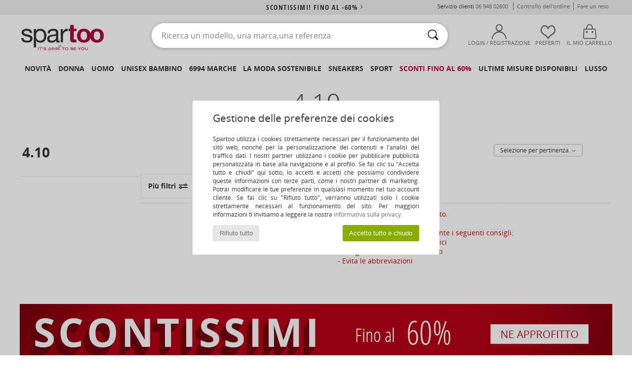

--- FILE ---
content_type: text/html; charset=UTF-8
request_url: https://www.spartoo.it/4.10-b54057.php
body_size: 36684
content:

	<!DOCTYPE html>
		<html>
		<head>
			<meta charset="utf-8" />
			<meta name="viewport" content="width=device-width, initial-scale=1.0, minimum-scale=1.0, maximum-scale=1.0, user-scalable=no">
			<meta name="msapplication-navbutton-color" content="#C30040" />
			<meta http-equiv="Content-Type" content="text/html; charset=utf-8" /><meta name="robots" content="noindex, follow" /><link rel="alternate" media="only screen and (max-width: 640px)" href="https://www.spartoo.it/mobile/4.10-b54057.php" /><link rel="alternate" media="handheld" href="https://www.spartoo.it/mobile/4.10-b54057.php" /><link rel="canonical" href="https://www.spartoo.it/4.10-b54057.php" /><title>4.10 Abbigliamento    - Consegna gratuita | Spartoo.it</title><meta name="keywords" content="spartoo, spartoo.it, 4.10
" /><meta name="description" content="Scopri la collezione di  4.10   su Spartoo ► Ampia scelta di misure & modelli ✓ Consegna gratuita al Miglior Prezzo Garantito" />
<link rel="alternate" href="https://www.spartoo.de/4.10-b54057.php#rst" hreflang="de-de" />
<link rel="alternate" href="https://www.spartoo.it/4.10-b54057.php#rst" hreflang="it-it" />
<link rel="alternate" href="https://www.spartoo.pl/4.10-b54057.php#rst" hreflang="pl-pl" />
<link rel="alternate" href="https://www.spartoo.se/4.10-b54057.php#rst" hreflang="sv-se" />
<link rel="alternate" href="https://www.spartoo.dk/4.10-b54057.php#rst" hreflang="da-dk" />
<link rel="alternate" href="https://www.spartoo.sk/4.10-b54057.php#rst" hreflang="sk-sk" />
<link rel="alternate" href="https://it.spartoo.ch/4.10-b54057.php#rst" hreflang="ch-IT" />
		<link rel="stylesheet" href="https://imgext.spartoo.it/css/styles_desktop_SP-20260123.css" media="all" />
		<link rel="stylesheet" href="https://imgext.spartoo.it/css/css_desktop_SP_it-20260123.css" media="all" />
	<link rel="search" type="application/opensearchdescription+xml" title="www.spartoo.it" href="/searchEngine.xml" />
		<script type="text/javascript" nonce="f2ff57435ca5dbdce5b4e449beb446c4">
			window.onerror = function (msg, err_url, line, column, error) {

				if(msg == "ResizeObserver loop limit exceeded" ||
					msg == "ResizeObserver loop completed with undelivered notifications.") {
					return;
				}

				let details = "";
				if(typeof error != "undefined" && error !== null) {
					if(typeof error.stack == "string") {
						details = error.stack;
					} else if(typeof error.toString == "function") {
						details = error.toString();
					}
				}

				var source_code = document.documentElement.innerHTML.split("\n");
				source_code.splice(line + 0, source_code.length - (line + 0));
				source_code.splice(0, line - 0);

				var post_data = "action=insert&msg=" + encodeURIComponent(msg)
					+ "&err_url=" + encodeURIComponent(err_url)
					+ "&line=" + encodeURIComponent(line)
					+ "&column=" + encodeURIComponent(column)
					+ "&error=" + encodeURIComponent(details)
					+ "&browser=" + encodeURIComponent(navigator.userAgent)
					+ "&source_code=" + encodeURIComponent(source_code.join("\n"));

				var XhrObj = new XMLHttpRequest();

				XhrObj.open("GET", "/ajax/save_javascript_error.php" + "?" + post_data);

				XhrObj.send(null);
			};
		</script>
	<script type="text/javascript" crossorigin="anonymous" src="https://imgext.spartoo.it/js/min/js_desktop_it.min-20260123.js"></script>
	<script type="text/javascript" crossorigin="anonymous" src="https://imgext.spartoo.it/js/min/js_async_it.min-20260123.js" async defer ></script>
	<script type="text/javascript" crossorigin="anonymous" src="https://imgext.spartoo.it/js/libext/jquery/jquery.produits.js"></script>
		<link rel="apple-touch-icon" sizes="180x180" href="https://imgext.spartoo.it/images/favicon/apple-touch-icon.png" />
		<link rel="icon" type="image/png" sizes="32x32" href="https://imgext.spartoo.it/images/favicon/favicon-32x32.png" />
		<link rel="icon" type="image/png" sizes="16x16" href="https://imgext.spartoo.it/images/favicon/favicon-16x16.png" />
		<link rel="manifest" href="/images/favicon/manifest.json" />
		<link rel="mask-icon" href="https://imgext.spartoo.it/images/favicon/safari-pinned-tab.svg" color="#C30040" />
		<meta name="theme-color" content="#C30040" /><style type="text/css" media="all">@import "https://imgext.spartoo.it/css/productList_SP-20260123.css";</style><script type="text/javascript">
			var size_selected = false;
			function sessionCustomer(id){
				var sessionId = parseInt(id);
				return sessionId;
			}
			var sessionId = parseInt(0)</script>
</head>

<body><div id="maskBlack" onclick="hide(document.getElementById('maskBlack'));hide(document.getElementById('size_grid'));return false;"></div>
				<a class="skip-link" href="#skip-link-anchor">Passa al contenuto principale</a>
			<div id="popup_alert_parent"></div>
			<script>
				/**
				 * Fonction qui détermine si on met les cookies selon le choix du visiteur + gestion gtag
				 * @param  bool $allow_cookies Choix du visiteur du l'acceptation des cookies (1 ou 0)
				 */
				function verifCookies(allow_cookies){

					if(typeof gtag != "undefined") {
						if(allow_cookies == 1) {
							gtag("consent", "update", {
								"ad_storage": "granted",
								"analytics_storage": "granted",
								"ad_user_data": "granted",
								"ad_personalization": "granted"
							});
						} else {
							gtag("consent", "update", {
								"ad_storage": "denied",
								"analytics_storage": "denied",
								"ad_user_data": "denied",
								"ad_personalization": "denied"
							});
						}
					}

					if(allow_cookies == 1) {
						window.uetq = window.uetq || [];
						window.uetq.push("consent", "update", {"ad_storage": "granted"});
					} else {
						window.uetq = window.uetq || [];
						window.uetq.push("consent", "update", {"ad_storage": "denied"});
					}

					// #1208822 - Activation des tags
					if(allow_cookies == 1 && typeof load_tag === "function") {
						load_tag();
						setTimeout(unload_tag, SP.tags.timeout);
					}

					if($.ajax) {
						$.ajax({
							type: "GET",
							url: "../ajax/allow_cookies.php",
							data: "allow_cookies=" + allow_cookies
						}).done(function(result) {
							$(".cookies_info").hide();
						});
					} else {
						$(".cookies_info").hide();
					}
				}
			</script>


			<div class="cookies_info">
				<div class="cookies_info-pop">
					<div class="cookies_info-pop-title">Gestione delle preferenze dei cookies</div>
					<div class="cookies_info-pop-text">Spartoo utilizza i cookies strettamente necessari per il funzionamento del sito web, nonché per la personalizzazione dei contenuti e l'analisi del traffico dati. I nostri partner utilizzano i cookie per pubblicare pubblicità personalizzata in base alla navigazione e al profilo. Se fai clic su "Accetta tutto e chiudi" qui sotto, lo accetti e accetti che possiamo condividere queste informazioni con terze parti, come i nostri partner di marketing. Potrai modificare le tue preferenze in qualsiasi momento nel tuo account cliente. Se fai clic su "Rifiuto tutto", verranno utilizzati solo i cookie strettamente necessari al funzionamento del sito. Per maggiori informazioni ti invitiamo a leggere la nostra <a href="https://www.spartoo.it/informatica-e-liberta.php">informativa sulla privacy.</a></div>
					<div class="cookies_info-pop-buttons">
						<button class="cookies_info-pop-buttons-refuse" onclick="javascript:verifCookies(0);">Rifiuto tutto</button>
						<button class="cookies_info-pop-buttons-accept" onclick="javascript:verifCookies(1);">Accetto tutto e chiudo</button>
					</div>
				</div>
			</div><script>
			const TEXT_SEARCH_SUGGESTIONS = "Suggerimenti di ricerca";
			const TEXT_SEARCH_BEST_SALES = "Best seller";
			var testAB_MDR4 = null;
		</script>
			<script>
				$(
					function(){
						SP.HeaderFront.header_services_init([{"index":"<a href=\"saldi.php\">scontissimi! fino al -60%<i class=\"icon-flecheDroite\"><\/i><\/a>"},{"index":"Consegna e reso gratuiti"}], 0, 105);
					}
				);
			</script><div id="header_services"><div></div></div><div id="parent">
			<script type="text/javascript">
				function timer_op_right() {}
			</script>
				<header id="header">
					<div class="topLine">
						<div>
							<span>
							Servizio clienti&nbsp;
							<a id="callNumber" href="tel:06 948 02600">06 948 02600<span id="call_horaires">lunedi - venerdi : 9h - 17h</span></a>&nbsp;
							</span>
							<a href="https://www.spartoo.it/conto?commande=1" >Controllo dell'ordine</a>
							<a href="javascript:faq_popup('retour');">Fare un reso</a>
							
							
							
						</div>
					</div>
						<div class="header_top">
					<a href="/" class="logo">
						<img src="https://imgext.spartoo.it/includes/languages/italian/images/topLogo.svg" alt="Spartoo" />
					</a>
						<form  class="searchContainer search headerSearch" action="search.php" method="get" id="form_search"><input class="headerSearchBar" type="text" name="keywords" id="keywords_field" autocomplete="off" value="" onfocus="completeSearchEngine();" onclick="displayDefaultResults();" placeholder="Ricerca un modello, una marca,una referenza"  /><button id="submit_search" class="valid_search" type="submit" aria-label="Ricerca"><i class="icon-rechercher"></i></button>
						</form>
						<div class="headerOptions">
							<div class="headerOption">

								<a href="https://www.spartoo.it/conto" ><i class="icon-persoCompte "></i>Login / Registrazione</a></div><div class="headerOption">
				<a href="https://www.spartoo.it/wishList_sp.php"><i class="icon-coeur"></i>Preferiti</a></div>			<div class="headerOption" onmouseover="if(typeof(get_panier_hover) != 'undefined'){get_panier_hover();}">
								<a href="carrello.php"><i class="icon-panier"></i>Il mio carrello</a><div id="topPanier">
								</div>
							</div>
						</div>
					</div>
				</header>
		
		<nav id="nav"><ul id="onglets" onmouseover="if(typeof SP != 'undefined' && typeof SP.front != 'undefined' && typeof SP.front.lazyLoader != 'undefined'){ SP.front.lazyLoader.lazyHeader(); }"><div style="width:calc((100% - 1200px)/2);"></div>
			<li><a href="novita.php" >Novità</a>
				<div id="menuGlobal">
					<div>
						<div class="headerMenu_linkListTitle"><a href="novita-donna.php" >Donna</a></div>
						<div class="listLiens_specialLink_newF" style="background: url(https://imgext.spartoo.it/images//header_menu_new_sprite_ah---20251215.jpg) no-repeat 0 0;"></div>
						<div><a href="novita-donna.php" >Collezione Autunno / Inverno</a></div>
						<a href="novita-donna-scarpe.php" >Novità scarpe.</a><br />
						<a href="novita-donna-abbigliamento.php" >Novità abbigliamento</a><br />
						<a href="novita-donna-borse.php" >Novità borse</a><br />&nbsp;<br />
						<a href="novita-settimana-donna.php" >Novità della settimana</a> <br />
						<a href="novita-mese-donna.php" >Novità del mese</a> <br />
						<div><a href="Prezzi-Bassi-st-11979-0-donna.php" >Selezione donna a meno di 70€  <i class="icon-flecheDroite"></i></a></div>
						<div><a href="novita-donna.php" >Tutte le novità della stagione</a> <i class="icon-flecheDroite"></i></div>
					</div><div>
						<div class="headerMenu_linkListTitle"><a href="novita-uomo.php" >Uomo</a></div>
						<div class="listLiens_specialLink_newH" style="background: url(https://imgext.spartoo.it/images//header_menu_new_sprite_ah---20251215.jpg) no-repeat 0 -87px;"></div>
						<div><a href="novita-uomo.php" >Collezione Autunno / Inverno</a></div>
						<a href="novita-uomo-scarpe.php" >Novità scarpe.</a><br />
						<a href="novita-uomo-abbigliamento.php" >Novità abbigliamento</a><br />
						<a href="novita-uomo-borse.php" >Novità borse</a><br />&nbsp;<br />
						<a href="novita-settimana-uomo.php" >Novità della settimana</a><br/>
						<a href="novita-mese-uomo.php" >Novità del mese</a><br />
						<div><a href="Prezzi-Bassi-st-11979-0-uomo.php" >Selezione uomo a meno di 70€  <i class="icon-flecheDroite"></i></a></div>
						<div><a href="novita-uomo.php" >Tutte le novità della stagione</a> <i class="icon-flecheDroite"></i></div>
					</div><div>
						<div class="headerMenu_linkListTitle"><a href="novita-bambini.php" >Unisex bambino</a></div>
						<div class="listLiens_specialLink_newK" style="background: url(https://imgext.spartoo.it/images//header_menu_new_sprite_ah---20251215.jpg) no-repeat 0 -174px;"></div>
						<div><a href="novita-bambini.php" >Collezione Autunno / Inverno</a></div>
						<a href="novita-bambini-scarpe.php" >Novità scarpe.</a><br />
						<a href="novita-bambini-abbigliamento.php" >Novità abbigliamento</a><br />
						<a href="novita-bambini-borse.php" >Novità borse</a><br />&nbsp;<br />
						<a href="novita-settimana-bambini.php" >Novità della settimana</a><br/>
						<a href="novita-mese-bambini.php" >Novità del mese</a> <br />
						<div><a href="Prezzi-Bassi-st-11979-0-bambini.php" >Selezione bambini a meno di 70€  <i class="icon-flecheDroite"></i></a></div>
						<div><a href="novita-bambini.php" >Tutte le novità della stagione</a> <i class="icon-flecheDroite"></i></div>
					</div><div>
						<div class="headerMenu_linkListTitle"><a href="scarpe-lusso.php?classement=NEW_PRODUCTS" >Lusso</a></div>
						<div class="listLiens_specialLink_newK" style="background: url(https://imgext.spartoo.it/images//header_menu_luxe---20251215.jpg) no-repeat 0 0;"></div>
						<div><a href="scarpe-lusso.php?classement=NEW_PRODUCTS" >Collezione Autunno / Inverno</a></div>
						<a href="scarpe-lusso-scarpe.php?classement=NEW_PRODUCTS" >Novità scarpe.</a><br />
						<a href="scarpe-lusso-abbigliamento.php?classement=NEW_PRODUCTS" >Novità abbigliamento</a><br />
						<a href="scarpe-lusso-borse.php?classement=NEW_PRODUCTS" >Novità borse</a><br />
						<br />
						<br /><br /><br />
						<div><a href="scarpe-lusso.php?classement=NEW_PRODUCTS" >Tutte le novità della stagione</a> <i class="icon-flecheDroite"></i></div>
					</div><div><div class="headerMenu_linkListTitle"><a href="tendenza-moda.php?filterGender=f">Ispirazioni Donna</a></div><a href="tendenza-moda.php?tendance_id=32213" >Accogliente</a><br /><a href="tendenza-moda.php?tendance_id=32165" >Sfumature di marrone</a><br /><a href="tendenza-moda.php?tendance_id=32117" >Energia da ragazza cool</a><br /><a href="tendenza-moda.php?tendance_id=32069" >Stile scandinavo</a><br /><div class="headerMenu_linkListTitle"><a href="tendenza-moda.php?filterGender=h" class="header_gender_trend_link">Ispirazioni Uomo</a></div><a href="tendenza-moda.php?tendance_id=32237" >City break</a><br /><a href="tendenza-moda.php?tendance_id=32189" >Maglie morbide</a><br /><a href="tendenza-moda.php?tendance_id=32141" >Maglioni stagionali</a><br /><a href="tendenza-moda.php?tendance_id=32093" >Nomade urbano</a><br />
					<a href="service_cadeau.php" class="header_carteKdo" style="margin-top:20px;">
						<img class="lazyHeader" src="https://imgext.spartoo.it/images/trans.gif" data-original="https://imgext.spartoo.it/images/header_menu_carteKdo.gif" alt="Offri la moda in regalo" />
						Carta regalo
					</a>
				</div>
			</div>
		</li>
		<li><a href="donna.php">Donna</a>
			<div id="menuFemme"><div>
					<div class="headerMenu_linkListTitle"><a href="scarpe-donna.php" >Scarpe donna</a></div>
					<a href="Sneakers-donna-st-10217-10157-0.php" ><i class="icon-sneakers"></i> Sneakers</a><br /><a href="Stivaletti-donna-st-10217-10127-0.php" ><i class="icon-boots"></i> Stivaletti / Stivali</a><br /><a href="Ciabatte-Zoccoli-donna-st-10217-10139-0.php" ><i class="icon-mules"></i> Ciabatte / Zoccoli</a><br /><a href="stivali-donna-st-10217-10124-0.php" ><i class="icon-bottes"></i> Stivali</a><br /><a href="Pantofole-donna-st-10217-10141-0.php" ><i class="icon-chaussons"></i> Pantofole</a><br /><a href="Mocassini-et-Scarpe-da-barca-donna-st-10217-10129-0.php" ><i class="icon-mocassins"></i> Mocassini & Scarpe da barca</a><br /><a href="Derby-et-Richelieu-donna-st-10217-10156-0.php" ><i class="icon-derbies"></i> Derby & Richelieu</a><br /><a href="Decollete-donna-st-10217-10134-0.php" ><i class="icon-escarpins"></i> Décolleté</a><br /><a href="Scarpe-sport-donna-st-10217-10005-0.php" ><i class="icon-sport"></i> Scarpe sport</a><br /><a href="Sandali-donna-st-10217-10148-0.php" ><i class="icon-sandales"></i> Sandali</a><br /><a href="Ballerine-donna-st-10217-10119-0.php" ><i class="icon-ballerines"></i> Ballerine</a><br /><a href="Slip-on-donna-st-10217-10152-0.php" ><i class="icon-slipon"></i> Slip on</a><br />
					<div><a href="Prezzi-Bassi-st-11979-0-donna-scarpe.php" >Scarpe donna sotto i 60€  <i class="icon-flecheDroite"></i></a></div>
					<div><a href="scarpe-donna.php" >Selezione completa scarpe donna <i class="icon-flecheDroite"></i></a></div>
				</div><div>
					<div class="headerMenu_linkListTitle"><a href="abbigliamento-donna.php" >Abbigliamento donna</a></div>
					<a href="Cappotti-donna-st-10617-10168-0.php" ><i class="icon-manteaux"></i> Cappotti</a><br /><a href="Giacche-donna-st-10617-10174-0.php" ><i class="icon-vestes"></i> Giacche</a><br /><a href="T-shirt-ET-Polo-donna-st-10617-10170-0.php" ><i class="icon-tshirt"></i> T-shirt & Polo</a><br /><a href="Maglierie-e-Pullover-donna-st-10617-10171-0.php" ><i class="icon-pulls"></i> Maglierie e Pullover</a><br /><a href="Joggings-ET-pantaloni-da-tuta-donna-st-10617-10997-0.php" ><i class="icon-joggings"></i> Joggings & pantaloni da tuta</a><br /><a href="Felpe-donna-st-10617-10801-0.php" ><i class="icon-sweats"></i> Felpe</a><br /><a href="Jeans-donna-st-10617-10176-0.php" ><i class="icon-jeans"></i> Jeans</a><br /><a href="Vestiti-donna-st-10617-10515-0.php" ><i class="icon-robes"></i> Vestiti</a><br /><a href="Pantaloni-donna-st-10617-10179-0.php" ><i class="icon-pantalons"></i> Pantaloni</a><br /><a href="Gonne-donna-st-10617-10508-0.php" ><i class="icon-jupes"></i> Gonne</a><br /><a href="Camicie-ET-Tunique-donna-st-10617-10183-0.php" ><i class="icon-blouses"></i> Top / Blusa</a><br /><a href="Tute-jumpsuit-donna-st-10617-10791-0.php" ><i class="icon-salopettes"></i> Tuta jumpsuit / Salopette</a><br />
					<div><a href="Prezzi-Bassi-st-11979-0-donna-abbigliamento.php" >Abbigliamento donna sotto 60€  <i class="icon-flecheDroite"></i></a></div>
					<div><a href="abbigliamento-donna.php" >Selezione completa abiti donna <i class="icon-flecheDroite"></i></a></div>
				</div><div>
					<div class="headerMenu_linkListTitle"><a href="Biancheria-Intima-st-11474-0-donna.php" >Biancheria intima donna</a></div>
					<a href="Slip-donna-st-11474-11392-0.php" ><i class="icon-slips"></i> Slip</a><br /><a href="Altri-tipi-di-biancheria-intima-lingerie-donna-st-11474-11393-0.php" ><i class="icon-underwear"></i> Altri tipi di biancheria intima/ lingerie</a><br /><a href="Reggiseni-donna-st-11474-10191-0.php" ><i class="icon-soutifs"></i> Reggiseni</a><br />
					<br />
					<div class="headerMenu_linkListTitle"><a href="borse-donna.php" >Borse da donna</a></div>
					<a href="Zaini-donna-st-10568-10162-0.php" ><i class="icon-sacados"></i> Zaini</a><br /><a href="Borsette-donna-st-10568-10160-0.php" ><i class="icon-sacamain"></i> Borsette</a><br /><a href="Bisacce-Tracolle-donna-st-10568-10147-0.php" ><i class="icon-bandouliere"></i> Bisacce / Tracolle</a><br /><a href="Portafogli-donna-st-10568-10201-0.php" ><i class="icon-portefeuille"></i> Portafogli / Porta monete</a><br /><a href="Pochette-Borselli-donna-st-10568-10677-0.php" ><i class="icon-pochette"></i> Pochette / Borselli</a><br /><a href="Borsoni-donna-st-10568-10213-0.php" ><i class="icon-valise"></i> Borsoni</a><br /><a href="Tote-bag-Borsa-shopping-donna-st-10568-10674-0.php" ><i class="icon-cabas"></i> Tote bag / Borsa shopping</a><br />
					<div><a href="Prezzi-Bassi-st-11979-0-donna-borse.php" >Borse donna sotto 60€  <i class="icon-flecheDroite"></i></a></div>
					<div><a href="borse-donna.php" >Selezione completa borse donna <i class="icon-flecheDroite"></i></a></div>
				</div><div>
					<div class="headerMenu_linkListTitle"><a href="bellezza-donna.php" >Bellezza</a></div>
					<a href="Cura-dei-capelli-donna-st-485-428-0.php" ><i class="icon-shampoing"></i> Cura dei capelli</a><br /><a href="Profumi-donna-st-485-426-0.php" ><i class="icon-parfums"></i> Profumi</a><br /><a href="Trucco-viso-donna-st-485-424-0.php" ><i class="icon-teint"></i> Trucco viso</a><br /><a href="Trucco-occhi-donna-st-485-422-0.php" ><i class="icon-yeux"></i> Trucco occhi</a><br />
					<br /><div class="headerMenu_linkListTitle"><a href="scarpe-lusso.php">Lusso</a></div>
					<a href="Stivaletti-donna-st-10641-10127-0.php" ><i class="icon-boots"></i> Stivaletti / Stivali</a><br /><a href="Pantofole-donna-st-10641-10141-0.php" ><i class="icon-chaussons"></i> Pantofole</a><br /><a href="Sneakers-donna-st-10641-10157-0.php" ><i class="icon-sneakers"></i> Sneakers</a><br />
					<br>
					<div class="headerMenu_linkListTitle"><a href="orologi-donna.php" >Gioielli</a></div>
					<a href="Occhiali-da-sole-donna-st-17-9847-0.php" ><i class="icon-solaire"></i> Occhiali da sole</a><br /><a href="Gioielli-donna-st-17-10522-0.php" ><i class="icon-bijoux"></i> Gioielli</a><br /><a href="Orologi-e-gioielli-donna-st-17-10494-0.php" ><i class="icon-montres"></i> Orologi e gioielli</a><br />
				</div><div>
					<div class="headerMenu_linkListTitle"><a href="scarpe-sport-donna.php#rst">Sport</a></div>
					<a href="selezione-sport-indoor-402-donna.php" ><i class="icon-indoor"></i> Sport Indoor</a><br /><a href="selezione-bmx-skateboard-413-donna.php" ><i class="icon-skate2"></i> BMX / Skateboard</a><br /><a href="selezione-fitness-training-405-donna.php" ><i class="icon-fitness"></i> Fitness / Training</a><br /><a href="Trail-st-12309-0-donna.php" ><i class="icon-running"></i> Trail</a><br />
					<br />
					<div class="headerMenu_linkListTitle" style="font-family: OpenSansCond, Arial, sans-serif;">Visualizza la selezione</div>
					<a href="made-in-italia-st-11566-0-donna.php" ><img src="https://imgext.spartoo.it/images//flags_alt/flag_it.png" width="15" alt="Made in Italia" /> Made in Italia</a><br />
					<a href="scarpe-ecosostenibili-donna.php" ><i class="icon-eco" style="color: #428863;"></i> Ecoresponsabile</a><br />
					
					<a href="Prezzi-Bassi-st-11979-0-donna.php" >Selezione sotto i 70€</a><br />
					<div class="headerMenu_linkListTitle"><a href="tendenza-moda.php?filterGender=f" class="header_gender_trend_link">Ispirazioni</a></div>
					<a href="service_cadeau.php" class="header_carteKdo" style="margin-top:20px;">
						<img class="lazyHeader" src="https://imgext.spartoo.it/images/trans.gif" data-original="https://imgext.spartoo.it/images/header_menu_carteKdo.gif" alt="Offri la moda in regalo" />
						Carta regalo
					</a>
				</div></div>
		</li>
		<li><a href="uomo.php">Uomo</a>
			<div id="menuHomme">
				<div>
					<div class="headerMenu_linkListTitle"><a href="scarpe-uomo.php" >Scarpe uomo</a></div>
					<a href="Sneakers-uomo-st-10218-10157-0.php" ><i class="icon-sneakers"></i> Sneakers</a><br /><a href="Stivaletti-uomo-st-10218-10127-0.php" ><i class="icon-boots"></i> Stivaletti / Stivali</a><br /><a href="Derby-et-Richelieu-uomo-st-10218-10156-0.php" ><i class="icon-derbies"></i> Derby & Richelieu</a><br /><a href="Ciabatte-Zoccoli-uomo-st-10218-10139-0.php" ><i class="icon-mules"></i> Ciabatte / Zoccoli</a><br /><a href="Pantofole-uomo-st-10218-10141-0.php" ><i class="icon-chaussons"></i> Pantofole</a><br /><a href="Scarpe-sport-uomo-st-10218-10005-0.php" ><i class="icon-sport"></i> Scarpe sport</a><br /><a href="stivali-uomo-st-10218-10124-0.php" ><i class="icon-bottes"></i> Stivali</a><br /><a href="Scarpe-Skate-uomo-st-10218-10150-0.php" ><i class="icon-skate"></i> Skate</a><br /><a href="Mocassini-et-Scarpe-da-barca-uomo-st-10218-10129-0.php" ><i class="icon-mocassins"></i> Mocassini & Scarpe da barca</a><br /><a href="Slip-on-uomo-st-10218-10152-0.php" ><i class="icon-slipon"></i> Slip on</a><br /><a href="infradito-uomo-st-10218-10155-0.php" ><i class="icon-tongs"></i> Infradito</a><br /><a href="Sandali-uomo-st-10218-10148-0.php" ><i class="icon-sandales"></i> Sandali</a><br />
					<div><a href="Prezzi-Bassi-st-11979-0-uomo-scarpe.php" >Scarpe uomo a meno di 70€  <i class="icon-flecheDroite"></i></a></div>
					<div><a href="scarpe-uomo.php" >Selezione completa scarpe uomo <i class="icon-flecheDroite"></i></a></div>
				</div><div>
					<div class="headerMenu_linkListTitle"><a href="abbigliamento-uomo.php" >Abbigliamento uomo</a></div>
					<a href="T-shirt-ET-Polo-uomo-st-10617-10170-0.php" ><i class="icon-tshirt"></i> T-shirt & Polo</a><br /><a href="Felpe-uomo-st-10617-10801-0.php" ><i class="icon-sweats"></i> Felpe</a><br /><a href="Cappotti-uomo-st-10617-10168-0.php" ><i class="icon-manteaux"></i> Cappotti</a><br /><a href="Giacche-uomo-st-10617-10174-0.php" ><i class="icon-vestes"></i> Giacche</a><br /><a href="Jeans-uomo-st-10617-10176-0.php" ><i class="icon-jeans"></i> Jeans</a><br /><a href="Maglierie-e-Pullover-uomo-st-10617-10171-0.php" ><i class="icon-pulls"></i> Maglierie e Pullover</a><br /><a href="Joggings-ET-pantaloni-da-tuta-uomo-st-10617-10997-0.php" ><i class="icon-joggings"></i> Joggings & pantaloni da tuta</a><br /><a href="Camicie-uomo-st-10617-10166-0.php" ><i class="icon-chemises"></i> Camicie</a><br /><a href="Pantaloni-uomo-st-10617-10179-0.php" ><i class="icon-pantalons"></i> Pantaloni</a><br /><a href="Costumi-da-bagno-uomo-st-10617-10193-0.php" ><i class="icon-maillotsbain"></i> Costumi da bagno</a><br /><a href="Pantaloncini-ET-Bermuda-uomo-st-10617-10181-0.php" ><i class="icon-bermudas"></i> Pantaloncini & Bermuda</a><br /><a href="Pigiami-uomo-st-10617-9988-0.php" ><i class="icon-pyjamas"></i> Pigiami</a><br />
					<div><a href="Prezzi-Bassi-st-11979-0-uomo-abbigliamento.php" >Abbigliamento uomo a meno di 70€  <i class="icon-flecheDroite"></i></a></div>
					<div><a href="abbigliamento-uomo.php" >Selezione completa abiti uomo <i class="icon-flecheDroite"></i></a></div>
				</div><div>
					<div class="headerMenu_linkListTitle"><a href="Biancheria-Intima-st-11474-0-uomo.php" >Biancheria intima uomo</a></div>
					<a href="Boxer-uomo-st-11474-10185-0.php" ><i class="icon-boxers"></i> Boxer</a><br /><a href="Slip-uomo-st-11474-10190-0.php" ><i class="icon-slips"></i> Slip</a><br /><a href="Mutande-uomo-uomo-st-11474-10187-0.php" ><i class="icon-calecons"></i> Mutande uomo</a><br />
					<br />
					<div class="headerMenu_linkListTitle"><a href="borse-uomo.php" >Borse da uomo</a></div>
					<a href="Zaini-uomo-st-10568-10162-0.php" ><i class="icon-sacados"></i> Zaini</a><br /><a href="Pochette-Borselli-uomo-st-10568-10677-0.php" ><i class="icon-pochette"></i> Pochette / Borselli</a><br /><a href="Borsoni-uomo-st-10568-10213-0.php" ><i class="icon-valise"></i> Borsoni</a><br /><a href="Portafogli-uomo-st-10568-10201-0.php" ><i class="icon-portefeuille"></i> Portafogli / Porta monete</a><br /><a href="Borse-da-sport-uomo-st-10568-10146-0.php" ><i class="icon-sacsport"></i> Borse da sport</a><br /><a href="Valigie-uomo-st-10568-10215-0.php" ><i class="icon-valise"></i> Valigie</a><br /><a href="Bisacce-Tracolle-uomo-st-10568-10147-0.php" ><i class="icon-bandouliere"></i> Bisacce / Tracolle</a><br />
					<div><a href="Prezzi-Bassi-st-11979-0-uomo-borse.php" >Borse uomo a meno di 70€  <i class="icon-flecheDroite"></i></a></div>
					<div><a href="borse-uomo.php" >Selezione completa borse uomo <i class="icon-flecheDroite"></i></a></div>
				</div><div>
					<div class="headerMenu_linkListTitle"><a href="bellezza-uomo.php" >Bellezza</a></div>
					<a href="Profumi-uomo-st-485-426-0.php" ><i class="icon-parfums"></i> Profumi</a><br /><a href="Prodotti-di-bellezza-uomo-st-485-429-0.php" ><i class="icon-beaute"></i> Prodotti di bellezza</a><br /><a href="Corpo-e-Bagno-uomo-st-485-421-0.php" ><i class="icon-corps"></i> Corpo e Bagno</a><br />
					<br />
					<div class="headerMenu_linkListTitle"><a href="scarpe-lusso.php">Lusso</a></div>
					<a href="T-shirt-ET-Polo-uomo-st-10641-10170-0.php" ><i class="icon-tshirt"></i> T-shirt & Polo</a><br /><a href="Boxer-uomo-st-10641-10185-0.php" ><i class="icon-boxers"></i> Boxer</a><br /><a href="Sneakers-uomo-st-10641-10157-0.php" ><i class="icon-sneakers"></i> Sneakers</a><br /><a href="Felpe-uomo-st-10641-10801-0.php" ><i class="icon-sweats"></i> Felpe</a><br />
					<br>
					<div class="headerMenu_linkListTitle"><a href="orologi-uomo.php" >Gioielli</a></div>
					<a href="Occhiali-da-sole-uomo-st-17-9847-0.php" ><i class="icon-solaire"></i> Occhiali da sole</a><br /><a href="Orologi-e-gioielli-uomo-st-17-10494-0.php" ><i class="icon-montres"></i> Orologi e gioielli</a><br /><a href="Gioielli-uomo-st-17-10522-0.php" ><i class="icon-bijoux"></i> Gioielli</a><br />
				</div><div>
					<div class="headerMenu_linkListTitle"><a href="scarpe-sport-uomo.php#rst">Sport</a></div>
					<a href="selezione-bmx-skateboard-413-uomo.php" ><i class="icon-skate2"></i> BMX / Skateboard</a><br /><a href="selezione-sport-indoor-402-uomo.php" ><i class="icon-indoor"></i> Sport Indoor</a><br /><a href="selezione-fitness-training-405-uomo.php" ><i class="icon-fitness"></i> Fitness / Training</a><br /><a href="selezione-trakking-412-uomo.php" ><i class="icon-rando"></i> Trakking</a><br />
					<br />
					<div class="headerMenu_linkListTitle" style="font-family: OpenSansCond, Arial, sans-serif;">Visualizza la selezione</div>
					<a href="made-in-italia-st-11566-0-uomo.php" ><img src="https://imgext.spartoo.it/images//flags_alt/flag_it.png" width="15" alt="Made in Italia" /> Made in Italia</a><br />
					<a href="scarpe-ecosostenibili-uomo.php" ><i class="icon-eco" style="color: #428863;"></i> Ecoresponsabile</a><br />
					
					<a href="Prezzi-Bassi-st-11979-0-uomo.php" >Selezione sotto i 70€</a><br />
					<div class="headerMenu_linkListTitle"><a href="tendenza-moda.php?filterGender=h" class="header_gender_trend_link">Ispirazioni</a></div>
					<a href="service_cadeau.php" class="header_carteKdo" style="margin-top:20px;">
						<img class="lazyHeader" src="https://imgext.spartoo.it/images/trans.gif" data-original="https://imgext.spartoo.it/images/header_menu_carteKdo.gif" alt="Offri la moda in regalo" />
						Carta regalo
					</a>
				</div>
			</div>
		</li>
		<li><a href="bambino.php">Unisex bambino</a>
			<div id="menuEnfant">
				<div>
					<div class="headerMenu_linkListTitle"><a href="neonato.php" >Neonato (0-2 anni)</a></div>
					<a href="Sneakers-st-32-10157.php" ><i class="icon-sneakers"></i> Sneakers</a><br /><a href="Stivaletti-st-32-10127.php" ><i class="icon-boots"></i> Stivaletti / Stivali</a><br /><a href="Pantofole-st-32-10141.php" ><i class="icon-chaussons"></i> Pantofole</a><br /><a href="Sandali-st-32-10148.php" ><i class="icon-sandales"></i> Sandali</a><br /><a href="Ciabatte-Zoccoli-st-32-10139.php" ><i class="icon-mules"></i> Ciabatte / Zoccoli</a><br />
					<a href="Completo-st-32-9990.php" > Completo</a><br /><a href="T-shirt-ET-Polo-st-32-10170.php" ><i class="icon-tshirt"></i> T-shirt & Polo</a><br /><a href="Cappotti-st-32-10168.php" ><i class="icon-manteaux"></i> Cappotti</a><br />
					<br /><br />
					<div><a href="Prezzi-Bassi-st-11979-0-bambini.php" >Selezione sotto i 70€  <i class="icon-flecheDroite"></i></a></div>
					<div><a href="neonato-scarpe.php" >Tutte le scarpe <i class="icon-flecheDroite"></i></a></div>
					<div><a href="neonato-abbigliamento.php" >Tutti gli articoli di abbigliamento <i class="icon-flecheDroite"></i></a></div>
					<div><a href="neonato-borse.php" >Tutte le borse <i class="icon-flecheDroite"></i></a></div>
				</div><div>
					<div class="headerMenu_linkListTitle"><a href="bambini.php" >Bambino/a (2-12 anni)</a></div>
					<a href="Sneakers-st-33-10157.php" ><i class="icon-sneakers"></i> Sneakers</a><br /><a href="Stivaletti-st-33-10127.php" ><i class="icon-boots"></i> Stivaletti / Stivali</a><br /><a href="Pantofole-st-33-10141.php" ><i class="icon-chaussons"></i> Pantofole</a><br /><a href="Ciabatte-Zoccoli-st-33-10139.php" ><i class="icon-mules"></i> Ciabatte / Zoccoli</a><br /><a href="Sandali-st-33-10148.php" ><i class="icon-sandales"></i> Sandali</a><br />
					<a href="T-shirt-ET-Polo-st-33-10170.php" ><i class="icon-tshirt"></i> T-shirt & Polo</a><br /><a href="Felpe-st-33-10801.php" ><i class="icon-sweats"></i> Felpe</a><br /><a href="Cappotti-st-33-10168.php" ><i class="icon-manteaux"></i> Cappotti</a><br />
					<a href="Cartelle-st-33-10610.php" ><i class="icon-cartable"></i> Cartelle</a><br /><a href="Zaini-st-33-10162.php" ><i class="icon-sacados"></i> Zaini</a><br />
					<div><a href="Prezzi-Bassi-st-11979-0-bambini.php" >Selezione sotto i 70€  <i class="icon-flecheDroite"></i></a></div>
					<div><a href="bambini-scarpe.php" >Tutte le scarpe <i class="icon-flecheDroite"></i></a></div>
					<div><a href="bambini-abbigliamento.php" >Tutti gli articoli di abbigliamento <i class="icon-flecheDroite"></i></a></div>
					<div><a href="bambini-borse.php" >Tutte le borse <i class="icon-flecheDroite"></i></a></div>
				</div><div>
					<div class="headerMenu_linkListTitle"><a href="adolescenti.php" >Adolescente (12-16 anni)</a></div>
					<a href="Sneakers-st-34-10157.php" ><i class="icon-sneakers"></i> Sneakers</a><br /><a href="Stivaletti-st-34-10127.php" ><i class="icon-boots"></i> Stivaletti / Stivali</a><br /><a href="Ciabatte-Zoccoli-st-34-10139.php" ><i class="icon-mules"></i> Ciabatte / Zoccoli</a><br /><a href="stivali-st-34-10124.php" ><i class="icon-bottes"></i> Stivali</a><br /><a href="Scarpe-sport-st-34-10005.php" ><i class="icon-sport"></i> Scarpe sport</a><br />
					<a href="T-shirt-ET-Polo-st-34-10170.php" ><i class="icon-tshirt"></i> T-shirt & Polo</a><br /><a href="Cappotti-st-34-10168.php" ><i class="icon-manteaux"></i> Cappotti</a><br /><a href="Joggings-ET-pantaloni-da-tuta-st-34-10997.php" ><i class="icon-joggings"></i> Joggings & pantaloni da tuta</a><br />
					<a href="Zaini-st-34-10162.php" ><i class="icon-sacados"></i> Zaini</a><br /><a href="Trousse-ed-astucci-st-34-10566.php" ><i class="icon-trousse"></i> Trousse ed astucci</a><br />
					<div><a href="Prezzi-Bassi-st-11979-0-bambini.php" >Selezione sotto i 70€  <i class="icon-flecheDroite"></i></a></div>
					<div><a href="adolescenti-scarpe.php" >Tutte le scarpe <i class="icon-flecheDroite"></i></a></div>
					<div><a href="adolescenti-abbigliamento.php" >Tutti gli articoli di abbigliamento <i class="icon-flecheDroite"></i></a></div>
					<div><a href="adolescenti-borse.php" >Tutte le borse <i class="icon-flecheDroite"></i></a></div>
				</div>
				<div>
					<div class="headerMenu_linkListTitle"><a href="marques.php">Tutte le nostre marche</a></div>
					<a href="birkenstock-bambini.php" >BIRKENSTOCK</a><br /><a href="Citrouille-et-Compagnie-b1154-bambini.php" >Citrouille et Compagnie</a><br /><a href="Converse-b5-bambini.php" >Converse</a><br /><a href="Crocs-b508-bambini.php" >Crocs</a><br /><a href="Dr.-Martens-b76-bambini.php" >Dr. Martens</a><br /><a href="Easy-Peasy-b7936-bambini.php" >Easy Peasy</a><br /><a href="GBB-b487-bambini.php" >GBB</a><br /><a href="Geox-b40-bambini.php" >Geox</a><br /><a href="Little-Mary-b806-bambini.php" >Little Mary</a><br /><a href="New-Balance-b337-bambini.php" >New Balance</a><br /><a href="skechers-bambini.php" >Skechers</a><br /><a href="UGG-b409-bambini.php" >UGG</a><br /><a href="adidas-bambini.php" >adidas</a><br />
					<div><a href="marche.php?gender=K" >Tutte le marche da bambino <i class="icon-flecheDroite"></i></a></div>
				</div><div>
					<div class="headerMenu_linkListTitle" style="font-family: OpenSansCond, Arial, sans-serif; font-size: 15px;">Marche in vista</div><a href="Citrouille-et-Compagnie-b1154.php#rst">
						<img class="lazyHeader" src="https://imgext.spartoo.it/images/trans.gif" data-original="https://imgext.spartoo.it/images/header_kids_1154---20251215.jpg" alt="Citrouille et Compagnie" />
					</a>
		<a href="service_cadeau.php" class="header_carteKdo" style="margin-top:20px;">
						<img class="lazyHeader" src="https://imgext.spartoo.it/images/trans.gif" data-original="https://imgext.spartoo.it/images/header_menu_carteKdo.gif" alt="Offri la moda in regalo" />
						Carta regalo
					</a>
				</div>
			</div>
		</li>
				<li>
					<a href="marche.php" id="headerMenuBrand">6994 Marche</a>
					<div id="menuBrand">
						<ul>
							<li>
								<p class="menuBrandDiv">Top 100</p>
								<div id="topBrand">
									<div class="listBrand"><span class="brandLetter">A</span><br /><a href="ALOHAS-b88139.php" >ALOHAS</a><br />
						<a href="adidas.php" class="bestBrand">adidas</a>
						<br><a href="Aigle-b16.php" >Aigle</a><br /><a href="Airstep-b511.php" >Airstep / A.S.98</a><br /><a href="Armani-Exchange-st-11503-0.php" >Armani Exchange</a><br /><a href="Art-b105.php" >Art</a><br /><a href="Asics-b63.php" >Asics</a><br /><span class="brandLetter">B</span><br /><a href="birkenstock.php" >BIRKENSTOCK</a><br />
						<a href="BOTD-b29549.php" class="bestBrand">BOTD</a>
						<br><a href="Barbour-b1933.php" >Barbour</a><br />
						<a href="Betty-London-b939.php" class="bestBrand">Betty London</a>
						<br><a href="Blundstone-b30403.php" >Blundstone</a><br /><a href="Buffalo-b22.php" >Buffalo</a><br /><a href="Bugatti-b1634.php" >Bugatti</a><br /><span class="brandLetter">C</span><br /><a href="CallagHan-b1057.php" >CallagHan</a><br /><a href="Calvin-Klein-Jeans-b403.php" >Calvin Klein Jeans</a><br /><a href="Camper-b32.php" >Camper</a><br />
						<a href="Carlington-b472.php" class="bestBrand">Carlington</a>
						<br>
						<a href="Casual-Attitude-b985.php" class="bestBrand">Casual Attitude</a>
						<br><a href="Chie-Mihara-b319.php" >Chie Mihara</a><br />
									</div>
									<div class="listBrand">
						<a href="Citrouille-et-Compagnie-b1154.php" class="bestBrand">Citrouille et Compagnie</a>
						<br><a href="Clarks-b21.php" >Clarks</a><br /><a href="Columbia-b23.php" >Columbia</a><br /><a href="Converse-b5.php" >Converse</a><br /><a href="Crime-London-b88189.php" >Crime London</a><br /><a href="Crocs-b508.php" >Crocs</a><br /><span class="brandLetter">D</span><br /><a href="DVS-b20.php" >DVS</a><br /><a href="Desigual-b749.php" >Desigual</a><br /><a href="Dondup-b2667.php" >Dondup</a><br />
						<a href="Dr.-Martens-b76.php" class="bestBrand">Dr. Martens</a>
						<br>
						<a href="Dream-in-Green-b940.php" class="bestBrand">Dream in Green</a>
						<br><span class="brandLetter">E</span><br />
						<a href="Easy-Peasy-b7936.php" class="bestBrand">Easy Peasy</a>
						<br><a href="El-Naturalista-b43.php" >El Naturalista</a><br /><a href="Emporio-Armani-EA7-st-11503-0.php" >Emporio Armani EA7</a><br /><span class="brandLetter">F</span><br />
						<a href="Fashion-brands-b68758.php" class="bestBrand">Fashion brands</a>
						<br><a href="Felmini-b2071.php" >Felmini</a><br />
						<a href="Fericelli-b984.php" class="bestBrand">Fericelli</a>
						<br><a href="Fila-b1615.php" >Fila</a><br /><a href="FitFlop-b402.php" >FitFlop</a><br /><a href="Flower-Mountain-b39388.php" >Flower Mountain</a><br />
									</div>
									<div class="listBrand"><a href="Fluchos-b678.php" >Fluchos</a><br /><a href="Frau-b6226.php" >Frau</a><br /><a href="Fred-Perry-b801.php" >Fred Perry</a><br /><span class="brandLetter">G</span><br />
						<a href="GBB-b487.php" class="bestBrand">GBB</a>
						<br><a href="Geox-b40.php" >Geox</a><br /><a href="Giesswein-b243.php" >Giesswein</a><br /><a href="Globe-b31.php" >Globe</a><br /><a href="Guess-b775.php" >Guess</a><br /><span class="brandLetter">H</span><br /><a href="Hogan-b2715.php" >Hogan</a><br /><span class="brandLetter">I</span><br /><a href="IgIETCO-b59618.php" >IgI&CO</a><br /><span class="brandLetter">J</span><br />
						<a href="JB-Martin-b108.php" class="bestBrand">JB Martin</a>
						<br><a href="Jack-ET-Jones-b1483.php" >Jack & Jones</a><br /><span class="brandLetter">L</span><br /><a href="ralph-lauren.php" >Lauren Ralph Lauren</a><br /><a href="Levi-s-b95.php" >Levi's</a><br />
						<a href="Little-Mary-b806.php" class="bestBrand">Little Mary</a>
						<br><a href="Lumberjack-b788.php" >Lumberjack</a><br /><span class="brandLetter">M</span><br /><a href="MICHAEL-Michael-Kors-b2093.php" >MICHAEL Michael Kors</a><br />
									</div>
									<div class="listBrand"><a href="Mjus-b1061.php" >Mjus</a><br /><a href="Moon-Boot-b692.php" >Moon Boot</a><br />
						<a href="Moony-Mood-b551.php" class="bestBrand">Moony Mood</a>
						<br><a href="Morgan-b98.php" >Morgan</a><br /><a href="Mou-b1566.php" >Mou</a><br /><span class="brandLetter">N</span><br /><a href="Napapijri-b1646.php" >Napapijri</a><br /><a href="NeroGiardini-b51792.php" >NeroGiardini</a><br /><a href="New-Balance-b337.php" >New Balance</a><br /><a href="New-Rock-b26.php" >New Rock</a><br /><a href="New-Era-b59860.php" >New-Era</a><br /><a href="Nike-b4.php" >Nike</a><br /><a href="No-Name-b424.php" >No Name</a><br /><span class="brandLetter">O</span><br /><a href="Only-b1500.php" >Only</a><br /><a href="Osiris-b29.php" >Osiris</a><br /><span class="brandLetter">P</span><br /><a href="palladium.php" >Palladium</a><br /><a href="Panama-Jack-b320.php" >Panama Jack</a><br /><a href="Patagonia-b671.php" >Patagonia</a><br /><a href="Peak-Mountain-b10404.php" >Peak Mountain</a><br />
						<a href="Pellet-b1526.php" class="bestBrand">Pellet</a>
						<br><a href="People-Of-Shibuya-b27312.php" >People Of Shibuya</a><br />
									</div>
									<div class="listBrand"><a href="Peuterey-b2722.php" >Peuterey</a><br /><a href="Philippe-Model-b49766.php" >Philippe Model</a><br /><a href="Pikolinos-b113.php" >Pikolinos</a><br /><a href="Pinko-b88585.php" >Pinko</a><br />
						<a href="ralph-lauren.php" class="bestBrand">Polo Ralph Lauren</a>
						<br><a href="Premiata-b1404.php" >Premiata</a><br /><a href="Puma-b36.php" >Puma</a><br /><span class="brandLetter">R</span><br /><a href="Redskins-b120.php" >Redskins</a><br /><a href="Refresh-b1599.php" >Refresh</a><br /><span class="brandLetter">S</span><br /><a href="Sanita-b963.php" >Sanita</a><br /><a href="Saucony-b59.php" >Saucony</a><br /><a href="Save-The-Duck-b10369.php" >Save The Duck</a><br /><a href="Schott-b1463.php" >Schott</a><br /><a href="Sebago-b226.php" >Sebago</a><br /><a href="Shepherd-b1517.php" >Shepherd</a><br /><a href="skechers.php" >Skechers</a><br />
						<a href="So-Size-b1542.php" class="bestBrand">So Size</a>
						<br><a href="Sorel-b91.php" >Sorel</a><br /><a href="Steve-Madden-b494.php" >Steve Madden</a><br /><a href="Stonefly-b1327.php" >Stonefly</a><br /><span class="brandLetter">T</span><br />
										</div>
										<div class="listBrand"><a href="Tamaris-b595.php" >Tamaris</a><br /><a href="The-North-Face-b627.php" >The North Face</a><br /><a href="Timberland-b103.php" >Timberland</a><br /><a href="tommy-hilfiger.php" >Tommy Hilfiger</a><br /><a href="tommy-hilfiger.php" >Tommy Jeans</a><br /><span class="brandLetter">U</span><br />
						<a href="UGG-b409.php" class="bestBrand">UGG</a>
						<br><a href="Unisa-b233.php" >Unisa</a><br /><span class="brandLetter">V</span><br /><a href="Vagabond-Shoemakers-b688.php" >Vagabond Shoemakers</a><br /><a href="Vans-b52.php" >Vans</a><br /><a href="Versace-Jeans-Couture-b28018.php" >Versace Jeans Couture</a><br /><a href="Victoria-b485.php" >Victoria</a><br /><a href="Vivienne-Westwood-b1355.php" >Vivienne Westwood</a><br /><span class="brandLetter">Y</span><br />
						<a href="Yurban-b1893.php" class="bestBrand">Yurban</a>
						<br>
									</div>
								</div>
							</li>
							<li>
								<p class="menuBrandDiv">A - B</p>
								<div id="brand1">
									<div class="listBrand"><span class="brandLetter">#</span><br /><a href="-47-Brand-b46517.php" >'47 Brand</a><br /><a href="1789-Cala-b1888.php" >1789 Cala</a><br /><a href="2B12-b81344.php" >2B12</a><br /><a href="40weft-b17061.php" >40weft</a><br /><a href="48-Horas-b2265.php" >48 Horas</a><br /><a href="4B12-b71262.php" >4B12</a><br /><a href="4F-b36530.php" >4F</a><br /><a href="4U-Cavaldi-b73602.php" >4U Cavaldi</a><br /><a href="4Us-Paciotti-b50180.php" >4Us Paciotti</a><br /><span class="brandLetter">A</span><br /><a href="Abbacino-b27091.php" >Abbacino</a><br /><a href="adidas.php" class="bestBrand">adidas</a><br /><a href="adidas-TERREX-b74646.php" >adidas TERREX</a><br /><a href="Aeronautica-Militare-b2459.php" >Aeronautica Mili..</a><br /><a href="Agatha-Ruiz-de-la-Prada-b481.php" >Agatha Ruiz de l..</a><br /><a href="Agora-b6745.php" >Agorà</a><br /><a href="Aigle-b16.php" class="bestBrand">Aigle</a><br /><a href="Airstep-b511.php" class="bestBrand">Airstep / A.S.98</a><br /><a href="Aku-b2934.php" >Aku</a><br /><a href="Albano-b2429.php" >Albano</a><br /><a href="Alberto-Guardiani-b4143.php" >Alberto Guardian..</a><br /><a href="Alessandro-Dell-acqua-b12417.php" >Alessandro Dell'..</a><br />
												</div>
												<div class="listBrand"><a href="Alexander-Smith-b18792.php" >Alexander Smith</a><br /><a href="Alkemilla-b73264.php" >Alkemilla</a><br /><a href="Allrounder-by-Mephisto-b2421.php" >Allrounder by Me..</a><br /><a href="Alma-Blue-b67078.php" >Alma Blue</a><br /><a href="ALMA-EN-PENA-b88227.php" >ALMA EN PENA</a><br /><a href="ALOHAS-b88139.php" class="bestBrand">ALOHAS</a><br /><a href="Altra-b26951.php" >Altra</a><br /><a href="Alviero-Martini-b2129.php" >Alviero Martini</a><br /><a href="Ama-brand-b31174.php" >Ama-brand</a><br /><a href="Amarpies-b42054.php" >Amarpies</a><br /><a href="American-Tourister-b33562.php" >American Tourist..</a><br /><a href="Americanino-b47104.php" >Americanino</a><br /><a href="Amplified-b9299.php" >Amplified</a><br /><a href="Anekke-b41132.php" >Anekke</a><br /><a href="Angel-Alarcon-b7812.php" >Angel Alarcon</a><br /><a href="Angelitos-b2348.php" >Angelitos</a><br /><a href="Ania-Haie-b81341.php" >Ania Haie</a><br /><a href="Anima-b42405.php" >Anima</a><br /><a href="Animal-b12617.php" >Animal</a><br /><a href="Animaniacs-b68581.php" >Animaniacs</a><br /><a href="Anita-b13613.php" >Anita</a><br /><a href="Anna-Luchini-b81178.php" >Anna Luchini</a><br /><a href="Anthem-b70760.php" >Anthem</a><br />
												</div>
												<div class="listBrand"><a href="Antica-Cuoieria-b12005.php" >Antica Cuoieria</a><br /><a href="Antony-Morato-b1950.php" >Antony Morato</a><br /><a href="Aquarapid-b13565.php" >Aquarapid</a><br /><a href="Aquascutum-b8762.php" >Aquascutum</a><br /><a href="Ara-b786.php" >Ara</a><br /><a href="Arcopedico-b7389.php" >Arcopedico</a><br /><a href="Arena-b6795.php" >Arena</a><br /><a href="Armani-Exchange-st-11503-0.php" class="bestBrand">Armani Exchange</a><br /><a href="Armani-jeans-b33342.php" >Armani jeans</a><br /><a href="Armata-Di-Mare-b26877.php" >Armata Di Mare</a><br /><a href="Armistice-b43017.php" >Armistice</a><br /><a href="Art-b105.php" class="bestBrand">Art</a><br /><a href="Asics-b63.php" class="bestBrand">Asics</a><br /><a href="Asolo-b702.php" >Asolo</a><br /><a href="Asquith-ET-Fox-b47345.php" >Asquith & Fox</a><br /><a href="At.p.co-b2712.php" >At.p.co</a><br /><a href="Atlantis-b11326.php" >Atlantis</a><br /><a href="Aubrion-b58475.php" >Aubrion</a><br /><a href="Australian-b26879.php" >Australian</a><br /><a href="Autry-b62293.php" >Autry</a><br /><a href="Aware-b85911.php" >Aware</a><br /><a href="Awdis-b47306.php" >Awdis</a><br /><a href="Awdis-Cool-b83142.php" >Awdis Cool</a><br />
												</div>
												<div class="listBrand"><a href="Axa-b43768.php" >Axa</a><br /><span class="brandLetter">B</span><br /><a href="B-And-C-b47261.php" >B And C</a><br /><a href="BETc-b27357.php" >B&c</a><br /><a href="Back-70-b89024.php" >Back 70</a><br /><a href="Bagatt-b20117.php" >Bagatt</a><br /><a href="Bagbase-b54203.php" >Bagbase</a><br /><a href="Balducci-b7863.php" >Balducci</a><br /><a href="Balenciaga-b5165.php" >Balenciaga</a><br /><a href="Ballin-Est.-2013-b49386.php" >Ballin Est. 2013</a><br /><a href="Balmain-b17170.php" >Balmain</a><br /><a href="Balocchi-b26326.php" >Balocchi</a><br /><a href="Baranne-b86166.php" >Baranne</a><br /><a href="Barberini-s-b38881.php" >Barberini's</a><br /><a href="Barbour-b1933.php" class="bestBrand">Barbour</a><br /><a href="Barracuda-b1079.php" >Barracuda</a><br /><a href="Bata-b1552.php" >Bata</a><br /><a href="Be-Only-b734.php" >Be Only</a><br /><a href="Beechfield-b34986.php" >Beechfield</a><br /><a href="Beetlejuice-b48798.php" >Beetlejuice</a><br /><a href="Bella-Canvas-b47267.php" >Bella + Canvas</a><br /><a href="Belledorm-b65461.php" >Belledorm</a><br /><a href="Belstaff-b7632.php" >Belstaff</a><br />
												</div>
												<div class="listBrand"><a href="Beltimore-b73593.php" >Beltimore</a><br /><a href="Bensimon-b330.php" >Bensimon</a><br /><a href="Betty-London-b939.php" class="bestBrand">Betty London</a><br /><a href="Bianca-Di-b38272.php" >Bianca Di</a><br /><a href="Bibi-Lou-b6920.php" >Bibi Lou</a><br /><a href="Bicap-b12853.php" >Bicap</a><br /><a href="Bienve-b58827.php" >Bienve</a><br /><a href="Big-Star-b1019.php" >Big Star</a><br /><a href="Bikkembergs-b66.php" >Bikkembergs</a><br /><a href="Bioline-b35868.php" >Bioline</a><br /><a href="Biomecanics-b52797.php" >Biomecanics</a><br /><a href="Bionatura-b8644.php" >Bionatura</a><br /><a href="birkenstock.php" class="bestBrand">BIRKENSTOCK</a><br /><a href="Bisgaard-b65305.php" >Bisgaard</a><br /><a href="Blanditos-b75371.php" >Blanditos</a><br /><a href="Blauer-b89141.php" >Blauer</a><br /><a href="Blondie-b43146.php" >Blondie</a><br /><a href="Blundstone-b30403.php" class="bestBrand">Blundstone</a><br /><a href="Bob-Company-b89002.php" >Bob Company</a><br /><a href="Bobux-b17268.php" >Bobux</a><br /><a href="Bomboogie-b11794.php" >Bomboogie</a><br /><a href="Bon-Jovi-b43379.php" >Bon Jovi</a><br /><a href="Bonton-b88466.php" >Bonton</a><br />
												</div>
												<div class="listBrand"><a href="Boreal-b28417.php" >Boreal</a><br /><a href="Borghese-b50568.php" >Borghese</a><br /><a href="BOSS-b41020.php" >BOSS</a><br /><a href="Brasileras-b8694.php" >Brasileras</a><br /><a href="Breezy-Rollers-b88509.php" >Breezy Rollers</a><br /><a href="Brekka-b32839.php" >Brekka</a><br /><a href="Bronx-b232.php" >Bronx</a><br /><a href="Brooks-b8191.php" >Brooks</a><br /><a href="Broste-Copenhagen-b67217.php" >Broste Copenhage..</a><br /><a href="Bruce-Lee-b49157.php" >Bruce Lee</a><br /><a href="Bruno-Premi-b6753.php" >Bruno Premi</a><br /><a href="Bueno-Shoes-b32715.php" >Bueno Shoes</a><br /><a href="Buff-b8475.php" >Buff</a><br /><a href="Buffalo-b22.php" class="bestBrand">Buffalo</a><br /><a href="Bugatti-b1634.php" class="bestBrand">Bugatti</a><br /><a href="Build-Your-Brand-b47343.php" >Build Your Brand</a><br /><a href="Bull-Boys-b58654.php" >Bull Boys</a><br /><a href="Bullboxer-b817.php" >Bullboxer</a><br /><a href="Bullet-b12505.php" >Bullet</a><br /><a href="Bulova-b36471.php" >Bulova</a><br /><a href="Burberry-b2705.php" >Burberry</a><br /><a href="By-Byblos-b53744.php" >By Byblos</a><br /><a href="By-Terry-b50544.php" >By Terry</a><br />
												</div>
												<div class="listBrand">
									</div>
								</div>
							</li>
							<li>
								<p class="menuBrandDiv">C - E</p>
								<div id="brand2">
									<div class="listBrand"><span class="brandLetter">C</span><br /><a href="C-Clique-b66225.php" >C-Clique</a><br /><a href="Cacatoes-b86127.php" >Cacatoès</a><br /><a href="Cafe-Noir-b100.php" >Café Noir</a><br /><a href="Caleidos-b33197.php" >Caleidos</a><br /><a href="CallagHan-b1057.php" class="bestBrand">CallagHan</a><br /><a href="Calvin-Klein-Jeans-b403.php" class="bestBrand">Calvin Klein Jea..</a><br /><a href="Calzamedi-b9243.php" >Calzamedi</a><br /><a href="Campanile-b27937.php" >Campanile</a><br /><a href="Camper-b32.php" class="bestBrand">Camper</a><br /><a href="Canadian-Classics-b43016.php" >Canadian Classic..</a><br /><a href="Canterbury-b8281.php" >Canterbury</a><br /><a href="Cappuccino-Italia-b58046.php" >Cappuccino Itali..</a><br /><a href="Caprice-b1330.php" >Caprice</a><br /><a href="Captain-America-b36339.php" >Captain America</a><br /><a href="Carhartt-b7442.php" >Carhartt</a><br /><a href="Carmela-b88506.php" >Carmela</a><br /><a href="Carmens-Padova-b13204.php" >Carmens Padova</a><br /><a href="Carmex-b52553.php" >Carmex</a><br /><a href="Carrera-b211.php" >Carrera</a><br /><a href="Carta-Sport-b78736.php" >Carta Sport</a><br /><a href="Casio-b180.php" >Casio</a><br /><a href="Castaner-b321.php" >Castaner</a><br />
												</div>
												<div class="listBrand"><a href="Casual-Attitude-b985.php" class="bestBrand">Casual Attitude</a><br /><a href="Casual-Classics-b60454.php" >Casual Classics</a><br /><a href="Caterpillar-b228.php" >Caterpillar</a><br /><a href="Catimini-b488.php" >Catimini</a><br /><a href="Censured-b34534.php" >Censured</a><br /><a href="Cesare-Paciotti-b2710.php" >Cesare Paciotti</a><br /><a href="Cetti-b88631.php" >Cetti</a><br /><a href="Champion-b48477.php" >Champion</a><br /><a href="Chattawak-b47356.php" >Chattawak</a><br /><a href="Cheval-Firenze-b88852.php" >Cheval Firenze</a><br /><a href="Chiara-Ferragni-b10181.php" >Chiara Ferragni</a><br /><a href="Chicco-b1141.php" >Chicco</a><br /><a href="Chiconic-b88654.php" >Chiconic</a><br /><a href="Chie-Mihara-b319.php" class="bestBrand">Chie Mihara</a><br /><a href="Chika-10-b8481.php" >Chika 10</a><br /><a href="Christian-Cane-b9665.php" >Christian Cane</a><br /><a href="Ciao-b35452.php" >Ciao</a><br /><a href="Ciesse-Piumini-b26938.php" >Ciesse Piumini</a><br /><a href="Cipriata-b42418.php" >Cipriata</a><br /><a href="Citrouille-et-Compagnie-b1154.php" class="bestBrand">Citrouille et Co..</a><br /><a href="Ck-Jeans-b8411.php" >Ck Jeans</a><br /><a href="Clarks-b21.php" class="bestBrand">Clarks</a><br /><a href="Clarks-Originals-b282.php" >Clarks Originals</a><br />
												</div>
												<div class="listBrand"><a href="Cmp-b16990.php" >Cmp</a><br /><a href="Coach-b59002.php" >Coach</a><br /><a href="Coccinelle-b597.php" >Coccinelle</a><br /><a href="Coldstream-b71066.php" >Coldstream</a><br /><a href="Colmar-b88630.php" >Colmar</a><br /><a href="Colores-b50406.php" >Colores</a><br /><a href="Colors-of-California-b1050.php" >Colors of Califo..</a><br /><a href="Columbia-b23.php" class="bestBrand">Columbia</a><br /><a href="Compagnie-Canadienne-b7123.php" >Compagnie Canadi..</a><br /><a href="Conguitos-b1515.php" >Conguitos</a><br /><a href="Converse-b5.php" class="bestBrand">Converse</a><br /><a href="Cool-shoe-b803.php" >Cool shoe</a><br /><a href="Corina-b6728.php" >Corina</a><br /><a href="Cotswold-b24833.php" >Cotswold</a><br /><a href="County-Of-Milan-b88969.php" >County Of Milan</a><br /><a href="Craft-b8377.php" >Craft</a><br /><a href="Craghoppers-b31239.php" >Craghoppers</a><br /><a href="Crime-London-b88189.php" class="bestBrand">Crime London</a><br /><a href="Cristina-b27916.php" >Cristina</a><br /><a href="Crocs-b508.php" class="bestBrand">Crocs</a><br /><a href="Crosshatch-b43635.php" >Crosshatch</a><br /><a href="Cult-b2890.php" >Cult</a><br /><span class="brandLetter">D</span><br />
											</div>
											<div class="listBrand"><a href="DETG-b823.php" >D&G</a><br /><a href="D.Co-Copenhagen-b1555.php" >D.Co Copenhagen</a><br /><a href="D.Franklin-b88188.php" >D.Franklin</a><br /><a href="Damart-b52218.php" >Damart</a><br /><a href="Dare-2b-b8482.php" >Dare 2b</a><br /><a href="Date-b956.php" >Date</a><br /><a href="David-Bowie-b43111.php" >David Bowie</a><br /><a href="Dc-Comics-b12585.php" >Dc Comics</a><br /><a href="DC-Shoes-b61.php" >DC Shoes</a><br /><a href="De-Fonseca-b2964.php" >De Fonseca</a><br /><a href="Deadpool-b51909.php" >Deadpool</a><br /><a href="Deeluxe-b1042.php" >Deeluxe</a><br /><a href="Degre-Celsius-b53459.php" >Degré Celsius</a><br /><a href="Deha-b13485.php" >Deha</a><br /><a href="Desigual-b749.php" class="bestBrand">Desigual</a><br /><a href="Dessins-Animes-b1416.php" >Dessins Animés</a><br /><a href="Diadora-b2003.php" >Diadora</a><br /><a href="Dickies-b938.php" >Dickies</a><br /><a href="Diesel-b240.php" >Diesel</a><br /><a href="DIM-b1523.php" >DIM</a><br /><a href="Disclaimer-b66082.php" >Disclaimer</a><br /><a href="Dkny-b436.php" >Dkny</a><br /><a href="Dockers-b1446.php" >Dockers</a><br />
												</div>
												<div class="listBrand"><a href="Dockers-by-Gerli-b968.php" >Dockers by Gerli</a><br /><a href="Doctor-Cutillas-b2198.php" >Doctor Cutillas</a><br /><a href="Dondup-b2667.php" class="bestBrand">Dondup</a><br /><a href="Donna-Serena-b2409.php" >Donna Serena</a><br /><a href="Dorking-b680.php" >Dorking</a><br /><a href="Doucal-s-b423.php" >Doucal's</a><br /><a href="Dr.-Martens-b76.php" class="bestBrand">Dr. Martens</a><br /><a href="Dream-in-Green-b940.php" class="bestBrand">Dream in Green</a><br /><a href="Dsquared-b2723.php" >Dsquared</a><br /><a href="Dublin-b13476.php" >Dublin</a><br /><a href="Duck-And-Cover-b24851.php" >Duck And Cover</a><br /><a href="Dudu-b2140.php" >Dudu</a><br /><a href="Duke-b48917.php" >Duke</a><br /><a href="Dungeons-ET-Dragons-b75318.php" >Dungeons & Drago..</a><br /><a href="DVS-b20.php" class="bestBrand">DVS</a><br /><span class="brandLetter">E</span><br /><a href="Ea7-Emporio-Armani-b7886.php" >Ea7 Emporio Arma..</a><br /><a href="Eastern-Counties-Leather-b60451.php" >Eastern Counties..</a><br /><a href="Eastpak-b1278.php" >Eastpak</a><br /><a href="Easy-Peasy-b7936.php" class="bestBrand">Easy Peasy</a><br /><a href="EAX-st-11503-0.php" >EAX</a><br /><a href="Ecoalf-b9878.php" >Ecoalf</a><br /><a href="El-Naturalista-b43.php" class="bestBrand">El Naturalista</a><br />
												</div>
												<div class="listBrand"><a href="Element-b238.php" >Element</a><br /><a href="Elevate-b53540.php" >Elevate</a><br /><a href="Eleven-Paris-b1377.php" >Eleven Paris</a><br /><a href="Elf-b60807.php" >Elf</a><br /><a href="Elisabetta-Franchi-b6520.php" >Elisabetta Franc..</a><br /><a href="Ellesse-b837.php" >Ellesse</a><br /><a href="Emanuela-b9681.php" >Emanuela</a><br /><a href="Emme-Marella-b44433.php" >Emme Marella</a><br /><a href="Emporio-Armani-st-11503-0.php" >Emporio Armani</a><br /><a href="Emporio-Armani-EA7-st-11503-0.php" class="bestBrand">Emporio Armani E..</a><br /><a href="EMU-b672.php" >EMU</a><br /><a href="Energetics-b34133.php" >Energetics</a><br /><a href="Enval-b6859.php" >Enval</a><br /><a href="Erima-b6837.php" >Erima</a><br /><a href="Ermanno-Scervino-b9147.php" >Ermanno Scervino</a><br /><a href="Errea-b8608.php" >Errea</a><br /><a href="Essence-b45258.php" >Essence</a><br /><a href="Etnies-b60.php" >Etnies</a><br /><a href="Everlast-b2510.php" >Everlast</a><br /><a href="Exit-b17391.php" >Exit</a><br /><a href="Exton-b2875.php" >Exton</a><br /><a href="Extr4-b88803.php" >Extr4</a><br /><a href="Exe-Shoes-b88190.php" >Exé Shoes</a><br />
												</div>
												<div class="listBrand">
									</div>
								</div>
							</li>
							<li>
								<p class="menuBrandDiv">F - J</p>
								<div id="brand3">
									<div class="listBrand"><span class="brandLetter">F</span><br /><a href="Faguo-b838.php" >Faguo</a><br /><a href="Falcade-b52304.php" >Falcade</a><br /><a href="Falcotto-b8032.php" >Falcotto</a><br /><a href="Famaco-b35494.php" >Famaco</a><br /><a href="Feiyue-b914.php" >Feiyue</a><br /><a href="Felmini-b2071.php" class="bestBrand">Felmini</a><br /><a href="Fericelli-b984.php" class="bestBrand">Fericelli</a><br /><a href="Fessura-b11707.php" >Fessura</a><br /><a href="Fila-b1615.php" class="bestBrand">Fila</a><br /><a href="Finden-ET-Hales-b47329.php" >Finden & Hales</a><br /><a href="FitFlop-b402.php" class="bestBrand">FitFlop</a><br /><a href="Flexfit-b9406.php" >Flexfit</a><br /><a href="Flo-Ky-b86880.php" >Flo-Ky</a><br /><a href="Florance-b7672.php" >Florance</a><br /><a href="Flower-Mountain-b39388.php" class="bestBrand">Flower Mountain</a><br /><a href="Fluchos-b678.php" class="bestBrand">Fluchos</a><br /><a href="Fly-Flot-b9000.php" >Fly Flot</a><br /><a href="Fly-London-b474.php" >Fly London</a><br /><a href="Folli-Follie-b45315.php" >Folli Follie</a><br /><a href="Fornarina-b477.php" >Fornarina</a><br /><a href="Framar-b67897.php" >Framar</a><br /><a href="Francesco-Brunelli-b80340.php" >Francesco Brunel..</a><br />
												</div>
												<div class="listBrand"><a href="Francescomilano-b27977.php" >Francescomilano</a><br /><a href="Frau-b6226.php" class="bestBrand">Frau</a><br /><a href="Fred-Mello-b12421.php" >Fred Mello</a><br /><a href="Fred-Perry-b801.php" class="bestBrand">Fred Perry</a><br /><a href="Freddy-b26880.php" >Freddy</a><br /><a href="Friends-b50297.php" >Friends</a><br /><a href="Fru.it-b482.php" >Fru.it</a><br /><a href="Fruit-Of-The-Loom-b11030.php" >Fruit Of The Loo..</a><br /><a href="Funny-Duck-b86285.php" >Funny Duck</a><br /><a href="Furla-b28082.php" >Furla</a><br /><a href="Furn-b70761.php" >Furn</a><br /><span class="brandLetter">G</span><br /><a href="G-Comfort-b67864.php" >G Comfort</a><br /><a href="G-Star-Raw-b1285.php" >G-Star Raw</a><br /><a href="Gabor-b629.php" >Gabor</a><br /><a href="Gabs-b2415.php" >Gabs</a><br /><a href="Gant-b83.php" >Gant</a><br /><a href="Gap-b67634.php" >Gap</a><br /><a href="Garden-Of-God-b88958.php" >Garden Of God</a><br /><a href="Garfield-b38504.php" >Garfield</a><br /><a href="Garnier-b42554.php" >Garnier</a><br /><a href="Garvalin-b916.php" >Garvalin</a><br /><a href="Gas-b1392.php" >Gas</a><br />
												</div>
												<div class="listBrand"><a href="Gattinoni-b6896.php" >Gattinoni</a><br /><a href="Gaudi-b7468.php" >Gaudi</a><br /><a href="GaElle-Paris-b17833.php" >GaËlle Paris</a><br /><a href="GBB-b487.php" class="bestBrand">GBB</a><br /><a href="Generic-b26943.php" >Generic</a><br /><a href="Genuins-b38668.php" >Genuins</a><br /><a href="Geographical-Norway-b49461.php" >Geographical Nor..</a><br /><a href="Geox-b40.php" class="bestBrand">Geox</a><br /><a href="Gianni-Lupo-b34121.php" >Gianni Lupo</a><br /><a href="Giesswein-b243.php" class="bestBrand">Giesswein</a><br /><a href="Gildan-b47269.php" >Gildan</a><br /><a href="Gioseppo-b1009.php" >Gioseppo</a><br /><a href="Givenchy-b7691.php" >Givenchy</a><br /><a href="Givova-b13436.php" >Givova</a><br /><a href="Globe-b31.php" class="bestBrand">Globe</a><br /><a href="God-Save-Denim-b88955.php" >God Save Denim</a><br /><a href="Gola-b73.php" >Gola</a><br /><a href="Gold-ET-Gold-b38235.php" >Gold & Gold</a><br /><a href="GoldETgold-b27466.php" >Gold&gold</a><br /><a href="Gotcha-b13342.php" >Gotcha</a><br /><a href="Grisport-b2680.php" >Grisport</a><br /><a href="Grunland-b5002.php" >Grunland</a><br /><a href="Gucci-b362.php" >Gucci</a><br />
												</div>
												<div class="listBrand"><a href="Guess-b775.php" class="bestBrand">Guess</a><br /><a href="Guglielmo-Rotta-b45240.php" >Guglielmo Rotta</a><br /><span class="brandLetter">H</span><br /><a href="Haflinger-b8304.php" >Haflinger</a><br /><a href="Hanukeii-b52430.php" >Hanukeii</a><br /><a href="Harmont-ET-Blaine-b26115.php" >Harmont & Blaine</a><br /><a href="Harrington-b1941.php" >Harrington</a><br /><a href="Harry-Potter-b43330.php" >Harry Potter</a><br /><a href="Havaianas-b333.php" >Havaianas</a><br /><a href="Head-b8291.php" >Head</a><br /><a href="Heelys-b349.php" >Heelys</a><br /><a href="Helly-Hansen-b1156.php" >Helly Hansen</a><br /><a href="Helvetica-b88546.php" >Helvetica</a><br /><a href="Henbury-b47311.php" >Henbury</a><br /><a href="Hergos-b60848.php" >Hergos</a><br /><a href="Herschel-b5744.php" >Herschel</a><br /><a href="Hexagona-b1369.php" >Hexagona</a><br /><a href="HEYDUDE-b88155.php" >HEYDUDE</a><br /><a href="Hi-Tec-b922.php" >Hi-Tec</a><br /><a href="Hiking-Patrol-b89163.php" >Hiking Patrol</a><br /><a href="Himalaya-b4274.php" >Himalaya</a><br /><a href="Hispanitas-b691.php" >Hispanitas</a><br /><a href="HOFF-b62266.php" >HOFF</a><br />
												</div>
												<div class="listBrand"><a href="Hogan-b2715.php" class="bestBrand">Hogan</a><br /><a href="Hoka-one-one-b8949.php" >Hoka one one</a><br /><a href="Huf-b7782.php" >Huf</a><br /><a href="HUGO-b32280.php" >HUGO</a><br /><a href="hummel-b957.php" >hummel</a><br /><a href="Hungaria-b11749.php" >Hungaria</a><br /><a href="Hunter-b628.php" >Hunter</a><br /><a href="Hy-b57895.php" >Hy</a><br /><a href="Hogl-b1109.php" >Högl</a><br /><span class="brandLetter">I</span><br /><a href="Ichi-b439.php" >Ichi</a><br /><a href="Icon-b30751.php" >Icon</a><br /><a href="IgIETCO-b59618.php" class="bestBrand">IgI&CO</a><br /><a href="Ikks-b490.php" >Ikks</a><br /><a href="Il-Gufo-b8057.php" >Il Gufo</a><br /><a href="Imac-b8153.php" >Imac</a><br /><a href="Imperial-b8622.php" >Imperial</a><br /><a href="Inblu-b930.php" >Inblu</a><br /><a href="Interbios-b6729.php" >Interbios</a><br /><a href="Ipanema-b1514.php" >Ipanema</a><br /><a href="Irregular-Choice-b69.php" >Irregular Choice</a><br /><a href="Isla-Bonita-By-Sigris-b66740.php" >Isla Bonita By S..</a><br /><a href="Istamax-b81581.php" >Istamax</a><br />
												</div>
												<div class="listBrand"><a href="Itaca-b35288.php" >Itaca</a><br /><span class="brandLetter">J</span><br /><a href="Jack-ET-Jones-b1483.php" class="bestBrand">Jack & Jones</a><br /><a href="Jack-Wolfskin-b10538.php" >Jack Wolfskin</a><br /><a href="Jacquemus-b42975.php" >Jacquemus</a><br /><a href="Jacques-Fath-b45127.php" >Jacques Fath</a><br /><a href="Jako-b11774.php" >Jako</a><br /><a href="Janet-Sport-b1372.php" >Janet Sport</a><br /><a href="Jansport-b1608.php" >Jansport</a><br /><a href="Jaslen-b35400.php" >Jaslen</a><br /><a href="JB-Martin-b108.php" class="bestBrand">JB Martin</a><br /><a href="JDY-b46320.php" >JDY</a><br /><a href="Jeckerson-b2706.php" >Jeckerson</a><br /><a href="Jeep-b38337.php" >Jeep</a><br /><a href="JJXX-b88657.php" >JJXX</a><br /><a href="Joel-b8406.php" >Joel</a><br /><a href="John-Richmond-b8634.php" >John Richmond</a><br /><a href="Joma-b1614.php" >Joma</a><br /><a href="Josef-Seibel-b1925.php" >Josef Seibel</a><br /><a href="JOTT-b58125.php" >JOTT</a><br /><a href="Joya-b9261.php" >Joya</a><br /><a href="Jungla-b11900.php" >Jungla</a><br /><a href="J-hayber-b19323.php" >J´hayber</a><br />
												</div>
												<div class="listBrand">
									</div>
								</div>
							</li>
							<li>
								<p class="menuBrandDiv">K - M</p>
								<div id="brand4">
									<div class="listBrand"><span class="brandLetter">K</span><br /><a href="K-Swiss-b718.php" >K-Swiss</a><br /><a href="KAMIK-b1166.php" >KAMIK</a><br /><a href="Kangaroos-b832.php" >Kangaroos</a><br /><a href="Kaos-Collezioni-b28155.php" >Kaos Collezioni</a><br /><a href="Kaporal-b697.php" >Kaporal</a><br /><a href="Kappa-b345.php" >Kappa</a><br /><a href="Karl-Lagerfeld-b44199.php" >Karl Lagerfeld</a><br /><a href="Karston-b39956.php" >Karston</a><br /><a href="Kawasaki-b835.php" >Kawasaki</a><br /><a href="Kebo-b13223.php" >Kebo</a><br /><a href="Keen-b85.php" >Keen</a><br /><a href="Keep-b13519.php" >Keep</a><br /><a href="Keep-Calm-b36055.php" >Keep Calm</a><br /><a href="Kenzo-b67.php" >Kenzo</a><br /><a href="Keslem-b60632.php" >Keslem</a><br /><a href="Keys-b932.php" >Keys</a><br /><a href="Kharisma-b43536.php" >Kharisma</a><br /><a href="Kickers-b65.php" >Kickers</a><br /><a href="Kids-Only-b66091.php" >Kids Only</a><br /><a href="Kimberfeel-b67690.php" >Kimberfeel</a><br /><a href="Kings-Will-Dream-b39816.php" >Kings Will Dream</a><br /><a href="Kipling-b126.php" >Kipling</a><br />
												</div>
												<div class="listBrand"><a href="KissesETLove-b87851.php" >Kisses&Love</a><br /><a href="Koah-b871.php" >Koah</a><br /><a href="Kodak-b73857.php" >Kodak</a><br /><a href="Komono-b11808.php" >Komono</a><br /><a href="Kudeta-b39072.php" >Kudeta'</a><br /><a href="Kustom-Kit-b30640.php" >Kustom Kit</a><br /><a href="Keh-Noo-b74145.php" >Kèh-Noo</a><br /><span class="brandLetter">L</span><br /><a href="L-amour-b4133.php" >L'amour</a><br /><a href="L-oreal-b42329.php" >L'oréal</a><br /><a href="La-Martina-b1040.php" >La Martina</a><br /><a href="La-Modeuse-b41941.php" >La Modeuse</a><br /><a href="La-Sportiva-b10346.php" >La Sportiva</a><br /><a href="La-Vitrina-b89129.php" >La Vitrina</a><br /><a href="Lacoste-b90.php" >Lacoste</a><br /><a href="Lady-s-Secret-b888.php" >Lady's Secret</a><br /><a href="Lamarthe-b1902.php" >Lamarthe</a><br /><a href="Lambretta-b195.php" >Lambretta</a><br /><a href="Lancel-b88824.php" >Lancel</a><br /><a href="Lara-Shoes-b85567.php" >Lara Shoes</a><br /><a href="Laura-Biagiotti-b2851.php" >Laura Biagiotti</a><br /><a href="Laura-Vita-b66846.php" >Laura Vita</a><br /><a href="ralph-lauren.php" class="bestBrand">Lauren Ralph Lau..</a><br />
												</div>
												<div class="listBrand"><a href="Le-Coq-Sportif-b84.php" >Le Coq Sportif</a><br /><a href="Le-Pandorine-b7720.php" >Le Pandorine</a><br /><a href="Le-Tanneur-b428.php" >Le Tanneur</a><br /><a href="Le-Temps-des-Cerises-b622.php" >Le Temps des Cer..</a><br /><a href="Lebole-b32155.php" >Lebole</a><br /><a href="Lee-b1826.php" >Lee</a><br /><a href="Lee-Cooper-b79.php" >Lee Cooper</a><br /><a href="Legero-b1429.php" >Legero</a><br /><a href="Lelli-Kelly-b1026.php" >Lelli Kelly</a><br /><a href="Lemon-Jelly-b7085.php" >Lemon Jelly</a><br /><a href="Leone-b57766.php" >Leone</a><br /><a href="lpb.php" >Les Petites Bomb..</a><br /><a href="Les-Tropeziennes-par-M.Belarbi-b118.php" >Les Tropeziennes..</a><br /><a href="Levi-s-b95.php" class="bestBrand">Levi's</a><br /><a href="Lilo-ET-Stitch-b68536.php" >Lilo & Stitch</a><br /><a href="Little-Mary-b806.php" class="bestBrand">Little Mary</a><br /><a href="Liu-Jo-b61947.php" >Liu Jo</a><br /><a href="Lo.white-b13766.php" >Lo.white</a><br /><a href="Loap-b78142.php" >Loap</a><br /><a href="Lois-b2371.php" >Lois</a><br /><a href="Lol-Surprise-b57182.php" >Lol Surprise</a><br /><a href="Lomer-b38805.php" >Lomer</a><br /><a href="Lorenzo-Mari-b12221.php" >Lorenzo Mari</a><br />
												</div>
												<div class="listBrand"><a href="Lorus-b206.php" >Lorus</a><br /><a href="Losan-b10777.php" >Losan</a><br /><a href="Lotto-b1559.php" >Lotto</a><br /><a href="Love-Moschino-b1539.php" >Love Moschino</a><br /><a href="Lumberjack-b788.php" class="bestBrand">Lumberjack</a><br /><a href="Lunar-b17714.php" >Lunar</a><br /><a href="Lyle-ET-Scott-b50730.php" >Lyle & Scott</a><br /><a href="Lytos-b32671.php" >Lytos</a><br /><span class="brandLetter">M</span><br /><a href="M-Brc-b67471.php" >M Brc</a><br /><a href="Mac-Douglas-b1436.php" >Mac Douglas</a><br /><a href="Maciejka-b11896.php" >Maciejka</a><br /><a href="Maison-Jean-Vier-b71076.php" >Maison Jean-Vier</a><br /><a href="Maison-Minelli-b353.php" >Maison Minelli</a><br /><a href="Malu-Shoes-b43709.php" >Malu Shoes</a><br /><a href="Mam-Zelle-b27704.php" >Mam'Zelle</a><br /><a href="Mamalicious-b13867.php" >Mamalicious</a><br /><a href="Mammut-b11420.php" >Mammut</a><br /><a href="Manila-Grace-b6524.php" >Manila Grace</a><br /><a href="Marc-Jacobs-b710.php" >Marc Jacobs</a><br /><a href="Marco-Tozzi-b1344.php" >Marco Tozzi</a><br /><a href="Marella-b28990.php" >Marella</a><br /><a href="Maria-Mare-b2486.php" >Maria Mare</a><br />
												</div>
												<div class="listBrand"><a href="Marina-Militare-b18911.php" >Marina Militare</a><br /><a href="Marvel-b27187.php" >Marvel</a><br /><a href="Maserati-b16790.php" >Maserati</a><br /><a href="Mason-s-b8110.php" >Mason's</a><br /><a href="Matteo-Pitti-b40032.php" >Matteo Pitti</a><br /><a href="Max-Mara-b9279.php" >Max Mara</a><br /><a href="Maybelline-New-York-b57410.php" >Maybelline New Y..</a><br /><a href="Mayoral-b29403.php" >Mayoral</a><br /><a href="Mc2-Saint-Barth-b8757.php" >Mc2 Saint Barth</a><br /><a href="Mcgregor-b2500.php" >Mcgregor</a><br /><a href="Mckinley-b34131.php" >Mckinley</a><br /><a href="McQ-Alexander-McQueen-b1140.php" >McQ Alexander Mc..</a><br /><a href="Meindl-b1032.php" >Meindl</a><br /><a href="Meline-b1387.php" >Meline</a><br /><a href="Melluso-b964.php" >Melluso</a><br /><a href="Melvin-ET-Hamilton-b1932.php" >Melvin & Hamilto..</a><br /><a href="Menbur-b877.php" >Menbur</a><br /><a href="Mephisto-b2862.php" >Mephisto</a><br /><a href="Merrell-b231.php" >Merrell</a><br /><a href="Met-b2448.php" >Met</a><br /><a href="MICHAEL-Michael-Kors-b2093.php" class="bestBrand">MICHAEL Michael ..</a><br /><a href="Millet-b10422.php" >Millet</a><br /><a href="Milly-b29570.php" >Milly</a><br />
												</div>
												<div class="listBrand"><a href="Misako-b88079.php" >Misako</a><br /><a href="Miss-Elastic-b50258.php" >Miss Elastic</a><br /><a href="Miss-Girly-b11828.php" >Miss Girly</a><br /><a href="Mizuno-b1521.php" >Mizuno</a><br /><a href="Mjus-b1061.php" class="bestBrand">Mjus</a><br /><a href="Moana-b68638.php" >Moana</a><br /><a href="Mobils-b35915.php" >Mobils</a><br /><a href="Moma-b1385.php" >Moma</a><br /><a href="Momenti-b13489.php" >Momenti</a><br /><a href="Monnalisa-b30387.php" >Monnalisa</a><br /><a href="Montale-Paris-b58530.php" >Montale Paris</a><br /><a href="Montevita-b52328.php" >Montevita</a><br /><a href="Montura-b58393.php" >Montura</a><br /><a href="Moon-Boot-b692.php" class="bestBrand">Moon Boot</a><br /><a href="Moony-Mood-b551.php" class="bestBrand">Moony Mood</a><br /><a href="Morgan-b98.php" class="bestBrand">Morgan</a><br /><a href="Moschino-b1020.php" >Moschino</a><br /><a href="Mou-b1566.php" class="bestBrand">Mou</a><br /><a href="Mountain-Warehouse-b75200.php" >Mountain Warehou..</a><br /><a href="MTNG-b1371.php" >MTNG</a><br /><a href="Munich-b1554.php" >Munich</a><br /><a href="Mustang-b1058.php" >Mustang</a><br /><a href="Myma-b1635.php" >Myma</a><br />
												</div>
												<div class="listBrand">
									</div>
								</div>
							</li>
							<li>
								<p class="menuBrandDiv">N - Q</p>
								<div id="brand5">
									<div class="listBrand"><span class="brandLetter">N</span><br /><a href="Nacree-b18268.php" >Nacree</a><br /><a href="Nae-Vegan-Shoes-b53818.php" >Nae Vegan Shoes</a><br /><a href="Nanan-b50009.php" >Nanan</a><br /><a href="Nannini-b40654.php" >Nannini</a><br /><a href="Napapijri-b1646.php" class="bestBrand">Napapijri</a><br /><a href="Nasa-b28317.php" >Nasa</a><br /><a href="Nat-et-Nin-b579.php" >Nat et Nin</a><br /><a href="National-Lampoon-s-Christmas-Va-b83399.php" >National Lampoon..</a><br /><a href="Native-Spirit-b83323.php" >Native Spirit</a><br /><a href="Natural-World-b7404.php" >Natural World</a><br /><a href="Naturino-b68.php" >Naturino</a><br /><a href="Nautica-b32235.php" >Nautica</a><br /><a href="Navigare-b28511.php" >Navigare</a><br /><a href="Neak-Peak-b81324.php" >Neak Peak</a><br /><a href="Nenette-b6918.php" >Nenette</a><br /><a href="NeroGiardini-b51792.php" class="bestBrand">NeroGiardini</a><br /><a href="New-Balance-b337.php" class="bestBrand">New Balance</a><br /><a href="New-Balance-Numeric-b45722.php" >New Balance Nume..</a><br /><a href="New-Rock-b26.php" class="bestBrand">New Rock</a><br /><a href="New-Era-b59860.php" class="bestBrand">New-Era</a><br /><a href="Newtone-b88829.php" >Newtone</a><br /><a href="Nightmare-Before-Christmas-b48869.php" >Nightmare Before..</a><br />
												</div>
												<div class="listBrand"><a href="Nike-b4.php" class="bestBrand">Nike</a><br /><a href="Ninalilou-b32519.php" >Ninalilou</a><br /><a href="Niu-b48742.php" >Niu'</a><br /><a href="No-Name-b424.php" class="bestBrand">No Name</a><br /><a href="Noa-Harmon-b47164.php" >Noa Harmon</a><br /><a href="Nobrand-b237.php" >Nobrand</a><br /><a href="Noga-b88565.php" >Noga</a><br /><a href="Noisy-May-b2148.php" >Noisy May</a><br /><a href="Noona-b81977.php" >Noona</a><br /><a href="Norda-b89161.php" >Norda</a><br /><a href="Nordikas-b4264.php" >Nordikas</a><br /><a href="Nortenas-b7005.php" >Norteñas</a><br /><a href="North-Sails-b7165.php" >North Sails</a><br /><a href="Norway-b47699.php" >Norway</a><br /><a href="Nuna-Lie-b77011.php" >Nuna Lie</a><br /><a href="Nutshell-b47674.php" >Nutshell</a><br /><a href="Nuvola.-b60948.php" >Nuvola.</a><br /><span class="brandLetter">O</span><br /><a href="O-neill-b1380.php" >O'neill</a><br /><a href="Oakley-b1956.php" >Oakley</a><br /><a href="Oakwood-b1812.php" >Oakwood</a><br /><a href="Obey-b4158.php" >Obey</a><br /><a href="Object-b11284.php" >Object</a><br />
												</div>
												<div class="listBrand"><a href="Odlo-b8861.php" >Odlo</a><br /><a href="Off-White-b38365.php" >Off-White</a><br /><a href="Officina-36-b17085.php" >Officina 36</a><br /><a href="Oh-My-Sandals-b89130.php" >Oh My Sandals</a><br /><a href="Olang-b10976.php" >Olang</a><br /><a href="On-b26948.php" >On</a><br /><a href="On-Foot-b30308.php" >On Foot</a><br /><a href="Only-b1500.php" class="bestBrand">Only</a><br /><a href="Only-ET-Sons-b50465.php" >Only & Sons </a><br /><a href="Only-Play-b2152.php" >Only Play</a><br /><a href="Orciani-b9677.php" >Orciani</a><br /><a href="Orient-b34659.php" >Orient</a><br /><a href="Originals-b84815.php" >Originals</a><br /><a href="Oroscuro-b10742.php" >Oroscuro</a><br /><a href="Osiris-b29.php" class="bestBrand">Osiris</a><br /><a href="Osvaldo-Pericoli-b34530.php" >Osvaldo Pericoli</a><br /><a href="Otess-Zoi-b71266.php" >Otess / Zoï</a><br /><a href="Ovye-b27431.php" >Ovye</a><br /><a href="Own-Off-White-Nature-b80344.php" >Own Off White Na..</a><br /><a href="Oxbow-b11.php" >Oxbow</a><br /><span class="brandLetter">P</span><br /><a href="Pablosky-b1136.php" >Pablosky</a><br /><a href="Paez-b11619.php" >Paez</a><br />
												</div>
												<div class="listBrand"><a href="palladium.php" class="bestBrand">Palladium</a><br /><a href="PALOMA-BARCELO-b7888.php" >PALOMA BARCELÓ</a><br /><a href="Panama-Jack-b320.php" class="bestBrand">Panama Jack</a><br /><a href="Paname-Brothers-b43004.php" >Paname Brothers</a><br /><a href="Panchic-b10450.php" >Panchic</a><br /><a href="Pantofola-d-Oro-b1389.php" >Pantofola d'Oro</a><br /><a href="Paoletti-b65534.php" >Paoletti</a><br /><a href="Paolo-Pecora-b2453.php" >Paolo Pecora</a><br /><a href="birkenstock.php" >Papillio</a><br /><a href="Passionata-b88822.php" >Passionata</a><br /><a href="Patagonia-b671.php" class="bestBrand">Patagonia</a><br /><a href="Patrizia-Pepe-b6517.php" >Patrizia Pepe</a><br /><a href="Paul-ET-Shark-b7171.php" >Paul & Shark</a><br /><a href="Paul-Green-b10064.php" >Paul Green</a><br /><a href="Paul-Hewitt-b43904.php" >Paul Hewitt</a><br /><a href="Paul-Lorens-b86715.php" >Paul Lorens</a><br /><a href="Paul-Smith-b65773.php" >Paul Smith</a><br /><a href="Paw-Patrol-b19897.php" >Paw Patrol</a><br /><a href="Peak-Mountain-b10404.php" class="bestBrand">Peak Mountain</a><br /><a href="Pellet-b1526.php" class="bestBrand">Pellet</a><br /><a href="Pennyblack-b28347.php" >Pennyblack</a><br /><a href="People-Of-Shibuya-b27312.php" class="bestBrand">People Of Shibuy..</a><br /><a href="Pepe-jeans-b86.php" >Pepe jeans</a><br />
												</div>
												<div class="listBrand"><a href="Peter-Kaiser-b1151.php" >Peter Kaiser</a><br /><a href="Peterson-b79280.php" >Peterson</a><br /><a href="Petit-Bateau-b866.php" >Petit Bateau</a><br /><a href="Petrol-Industries-b7338.php" >Petrol Industrie..</a><br /><a href="Peuterey-b2722.php" class="bestBrand">Peuterey</a><br /><a href="Philipp-Plein-Sport-b43760.php" >Philipp Plein Sp..</a><br /><a href="Philippe-Model-b49766.php" class="bestBrand">Philippe Model</a><br /><a href="Picto-b85978.php" >Picto</a><br /><a href="Pieces-b693.php" >Pieces</a><br /><a href="Piesanto-b2280.php" >Piesanto</a><br /><a href="Pikolinos-b113.php" class="bestBrand">Pikolinos</a><br /><a href="Pilus-b32567.php" >Pilus</a><br /><a href="Pink-Floyd-b43192.php" >Pink Floyd</a><br /><a href="Pinko-b88585.php" class="bestBrand">Pinko</a><br /><a href="Pinko-Shoes-b88040.php" >Pinko Shoes</a><br /><a href="Piquadro-b8152.php" >Piquadro</a><br /><a href="Pitas-b47537.php" >Pitas</a><br /><a href="Pitillos-b1062.php" >Pitillos</a><br /><a href="Plumaflex-b64834.php" >Plumaflex</a><br /><a href="Polaroid-b988.php" >Polaroid</a><br /><a href="Pollini-b1023.php" >Pollini</a><br /><a href="ralph-lauren.php" class="bestBrand">Polo Ralph Laure..</a><br /><a href="Pom-d-Api-b499.php" >Pom d'Api</a><br />
												</div>
												<div class="listBrand"><a href="Pons-Quintana-b8672.php" >Pons Quintana</a><br /><a href="Popa-b45457.php" >Popa</a><br /><a href="Porronet-b5156.php" >Porronet</a><br /><a href="Portwest-b47299.php" >Portwest</a><br /><a href="Precision-b66155.php" >Precision</a><br /><a href="Pregunta-b8832.php" >Pregunta</a><br /><a href="Premiata-b1404.php" class="bestBrand">Premiata</a><br /><a href="Premier-b26365.php" >Premier</a><br /><a href="Present-Time-b67195.php" >Present Time</a><br /><a href="Primigi-b1163.php" >Primigi</a><br /><a href="Principles-b83312.php" >Principles</a><br /><a href="Printer-b79294.php" >Printer</a><br /><a href="Priv-Lab-b51060.php" >Priv Lab</a><br /><a href="Pro-Rtx-b47351.php" >Pro Rtx</a><br /><a href="Progetto-b2971.php" >Progetto</a><br /><a href="Project-X-Paris-b38260.php" >Project X Paris</a><br /><a href="Puma-b36.php" class="bestBrand">Puma</a><br /><a href="Puraai-b73771.php" >Puraai</a><br /><a href="Purapiel-b46078.php" >Purapiel</a><br /><a href="Pyrex-b17502.php" >Pyrex</a><br /><span class="brandLetter">Q</span><br /><a href="Quadra-b57011.php" >Quadra</a><br /><a href="Quiksilver-b875.php" >Quiksilver</a><br />
												</div>
												<div class="listBrand">
									</div>
								</div>
							</li>
							<li>
								<p class="menuBrandDiv">R - S</p>
								<div id="brand6">
									<div class="listBrand"><span class="brandLetter">R</span><br /><a href="Radiant-b58771.php" >Radiant</a><br /><a href="Rains-b11674.php" >Rains</a><br /><a href="ralph-lauren.php" >Ralph Lauren</a><br /><a href="Ravel-b542.php" >Ravel</a><br /><a href="Ray-ban-b356.php" >Ray-ban</a><br /><a href="Red-Wing-b1120.php" >Red Wing</a><br /><a href="Redskins-b120.php" class="bestBrand">Redskins</a><br /><a href="reebok.php" >Reebok Classic</a><br /><a href="reebok.php" >Reebok Sport</a><br /><a href="Refresh-b1599.php" class="bestBrand">Refresh</a><br /><a href="Refrigiwear-b3044.php" >Refrigiwear</a><br /><a href="Refrigue-b9635.php" >Refrigue</a><br /><a href="Regarde-Le-Ciel-b10077.php" >Regarde Le Ciel</a><br /><a href="Regatta-b7587.php" >Regatta</a><br /><a href="Regatta-Professional-b47327.php" >Regatta Professi..</a><br /><a href="Relife-b46395.php" >Relife</a><br /><a href="Remonte-b882.php" >Remonte</a><br /><a href="Renato-Balestra-b28856.php" >Renato Balestra</a><br /><a href="Replay-b87.php" >Replay</a><br /><a href="Repo-b7414.php" >Repo</a><br /><a href="Result-b47273.php" >Result</a><br /><a href="Result-Core-b47342.php" >Result Core</a><br />
												</div>
												<div class="listBrand"><a href="Retrosuperfuture-b46268.php" >Retrosuperfuture</a><br /><a href="Rhapsody-b38719.php" >Rhapsody</a><br /><a href="Richmond-b6528.php" >Richmond</a><br /><a href="Rick-And-Morty-b43404.php" >Rick And Morty</a><br /><a href="Ricosta-b1431.php" >Ricosta</a><br /><a href="Rieker-b785.php" >Rieker</a><br /><a href="Rinascimento-b7290.php" >Rinascimento</a><br /><a href="Rip-Curl-b12.php" >Rip Curl</a><br /><a href="Riposella-b8150.php" >Riposella</a><br /><a href="Riva-Home-b54202.php" >Riva Home</a><br /><a href="Roberto-Cavalli-b1024.php" >Roberto Cavalli</a><br /><a href="Roberto-Festa-Milano-b11997.php" >Roberto Festa Mi..</a><br /><a href="Rock-Away-b58940.php" >Rock Away</a><br /><a href="Rocket-Dog-b101.php" >Rocket Dog</a><br /><a href="Rohde-b1346.php" >Rohde</a><br /><a href="Roly-b31144.php" >Roly</a><br /><a href="Rovicky-b30276.php" >Rovicky</a><br /><a href="Roxy-b876.php" >Roxy</a><br /><a href="Roy-Rogers-b13769.php" >Roy Rogers</a><br /><a href="Rrd-Roberto-Ricci-Designs-b60206.php" >Rrd - Roberto Ri..</a><br /><a href="Rucoline-b12857.php" >Rucoline</a><br /><a href="Rugrats-b87517.php" >Rugrats</a><br /><a href="Russell-b47260.php" >Russell</a><br />
												</div>
												<div class="listBrand"><span class="brandLetter">S</span><br /><a href="S.Oliver-b1328.php" >S.Oliver</a><br /><a href="Sabatini-b24117.php" >Sabatini</a><br /><a href="Saint-Laurent-b7179.php" >Saint Laurent</a><br /><a href="Salewa-b8284.php" >Salewa</a><br /><a href="Salomon-b326.php" >Salomon</a><br /><a href="Salvi-b7820.php" >Salvi</a><br /><a href="Sanita-b963.php" class="bestBrand">Sanita</a><br /><a href="Sanycom-b35925.php" >Sanycom</a><br /><a href="Satorisan-b7403.php" >Satorisan</a><br /><a href="Saucony-b59.php" class="bestBrand">Saucony</a><br /><a href="Save-The-Duck-b10369.php" class="bestBrand">Save The Duck</a><br /><a href="Scarpa-b10341.php" >Scarpa</a><br /><a href="Scholl-b13.php" >Scholl</a><br /><a href="Schott-b1463.php" class="bestBrand">Schott</a><br /><a href="Schutz-b1516.php" >Schutz</a><br /><a href="SchOffel-b10344.php" >SchÖffel</a><br /><a href="Scooby-Doo-b26025.php" >Scooby Doo</a><br /><a href="Seafor-b81976.php" >Seafor</a><br /><a href="Sebago-b226.php" class="bestBrand">Sebago</a><br /><a href="See-by-Chloe-b1379.php" >See by Chloé</a><br /><a href="Selected-b1585.php" >Selected</a><br /><a href="Selene-b43817.php" >Selene</a><br />
												</div>
												<div class="listBrand"><a href="Semerdjian-b61485.php" >Semerdjian</a><br /><a href="Sensi-b2868.php" >Sensi</a><br /><a href="Serafini-b1390.php" >Serafini</a><br /><a href="Sergio-Levantesi-b38627.php" >Sergio Levantesi</a><br /><a href="Sergio-Tacchini-b2037.php" >Sergio Tacchini</a><br /><a href="Sesame-Street-b43148.php" >Sesame Street</a><br /><a href="Sette-Mezzo-b80318.php" >Sette/Mezzo</a><br /><a href="Sf-b60455.php" >Sf</a><br /><a href="Shepherd-b1517.php" class="bestBrand">Shepherd</a><br /><a href="Shoo-Pom-b10241.php" >Shoo Pom</a><br /><a href="Shooters-b27892.php" >Shooters</a><br /><a href="Shop-Art-b8587.php" >Shop Art</a><br /><a href="Shugon-b57576.php" >Shugon</a><br /><a href="Signes-Grimalt-b66739.php" >Signes Grimalt</a><br /><a href="Silver-b50917.php" >Silver</a><br /><a href="Silvian-Heach-b8490.php" >Silvian Heach</a><br /><a href="Simona-Corsellini-b52422.php" >Simona Corsellin..</a><br /><a href="skechers.php" class="bestBrand">Skechers</a><br /><a href="Skinni-Fit-b48969.php" >Skinni Fit</a><br /><a href="Skpat-b46907.php" >Skpat</a><br /><a href="Slam-b10556.php" >Slam</a><br /><a href="Sloggi-b57017.php" >Sloggi </a><br /><a href="Smiffys-b60801.php" >Smiffys</a><br />
												</div>
												<div class="listBrand"><a href="Smooder-b67588.php" >Smooder</a><br /><a href="So-Size-b1542.php" class="bestBrand">So Size</a><br /><a href="Sofsole-b26867.php" >Sofsole</a><br /><a href="Soletrader-b71966.php" >Soletrader</a><br /><a href="Solo-Soprani-b27957.php" >Solo Soprani</a><br /><a href="Solotre-b52178.php" >Solotre</a><br /><a href="Sols-b45306.php" >Sols</a><br /><a href="Something-Different-b61247.php" >Something Differ..</a><br /><a href="Sonic-The-Hedgehog-b48851.php" >Sonic The Hedgeh..</a><br /><a href="Sorel-b91.php" class="bestBrand">Sorel</a><br /><a href="South-Park-b48819.php" >South Park</a><br /><a href="Space-Jam-A-New-Legacy-b83379.php" >Space Jam: A New..</a><br /><a href="Speedo-b430.php" >Speedo</a><br /><a href="Spiro-b47303.php" >Spiro</a><br /><a href="Spongebob-Squarepants-b75330.php" >Spongebob Square..</a><br /><a href="Sprayground-b7781.php" >Sprayground</a><br /><a href="Springa-b27171.php" >Springa</a><br /><a href="Spyro-b81975.php" >Spyro</a><br /><a href="Srk-b11830.php" >Srk</a><br /><a href="Sseinse-b33396.php" >Sseinse</a><br /><a href="Star-Trek-b68943.php" >Star Trek</a><br /><a href="Star-Wars-The-Mandalorian-b87650.php" >Star Wars The Ma..</a><br /><a href="Star-Wars-The-Mandalorian-b68582.php" >Star Wars: The M..</a><br />
												</div>
												<div class="listBrand"><a href="Star-Wars-The-Rise-Of-Skywalker-b68629.php" >Star Wars: The R..</a><br /><a href="Stedman-b59439.php" >Stedman</a><br /><a href="Stella-Mc-Cartney-b12400.php" >Stella Mc Cartne..</a><br /><a href="Steve-Madden-b494.php" class="bestBrand">Steve Madden</a><br /><a href="Stile-Di-Vita-b3018.php" >Stile Di Vita</a><br /><a href="Stonefly-b1327.php" class="bestBrand">Stonefly</a><br /><a href="Stormtech-b47264.php" >Stormtech</a><br /><a href="Stuart-Weitzman-b829.php" >Stuart Weitzman</a><br /><a href="Studio-Cashmere8-b78746.php" >Studio Cashmere8</a><br /><a href="Sun68-b88619.php" >Sun68</a><br /><a href="Sun68-b3029.php" >Sun68</a><br /><a href="Sundek-b72444.php" >Sundek</a><br /><a href="Suns-b61437.php" >Suns</a><br /><a href="Super-Mode-b12198.php" >Super Mode</a><br /><a href="Superdry-b1518.php" >Superdry</a><br /><a href="Superfit-b1430.php" >Superfit</a><br /><a href="Superga-b115.php" >Superga</a><br /><a href="Supernatural-b10563.php" >Supernatural</a><br /><a href="Susimoda-b2948.php" >Susimoda</a><br /><a href="Swarovski-b1267.php" >Swarovski</a><br /><a href="Sweet-Lemon-b35790.php" >Sweet Lemon</a><br /><a href="Swiss-Alpine-Military-b66519.php" >Swiss Alpine Mil..</a><br /><a href="Swiss-Military-By-Chrono-b34644.php" >Swiss Military B..</a><br />
												</div>
												<div class="listBrand">
									</div>
								</div>
							</li>
							<li>
								<p class="menuBrandDiv">T - Z</p>
								<div id="brand7">
									<div class="listBrand"><span class="brandLetter">T</span><br /><a href="Take-Two-b8447.php" >Take Two</a><br /><a href="Tamaris-b595.php" class="bestBrand">Tamaris</a><br /><a href="Tann-s-b997.php" >Tann's</a><br /><a href="Tarrago-b51077.php" >Tarrago</a><br /><a href="TBS-b1165.php" >TBS</a><br /><a href="Tecnica-b867.php" >Tecnica</a><br /><a href="Teddy-Smith-b1880.php" >Teddy Smith</a><br /><a href="Tee-Jays-b47280.php" >Tee Jays</a><br /><a href="Teenage-Mutant-Ninja-Turtles-b7889.php" >Teenage Mutant N..</a><br /><a href="Teeshoppen-b88193.php" >Teeshoppen</a><br /><a href="Teva-b1153.php" >Teva</a><br /><a href="The-Beatles-b57144.php" >The Beatles</a><br /><a href="The-Big-Bang-Theory-b60045.php" >The Big Bang The..</a><br /><a href="The-Divine-Factory-b9023.php" >The Divine Facto..</a><br /><a href="The-Flintstones-b66976.php" >The Flintstones</a><br /><a href="The-Godfather-b70496.php" >The Godfather</a><br /><a href="The-home-deco-factory-b67197.php" >The home deco fa..</a><br /><a href="The-Indian-Face-b20280.php" >The Indian Face</a><br /><a href="The-Little-Mermaid-b71215.php" >The Little Merma..</a><br /><a href="The-Lost-Boys-b70741.php" >The Lost Boys</a><br /><a href="The-North-Face-b627.php" class="bestBrand">The North Face</a><br /><a href="The-Powerpuff-Girls-b87652.php" >The Powerpuff Gi..</a><br />
												</div>
												<div class="listBrand"><a href="The-Smurfs-b35813.php" >The Smurfs</a><br /><a href="The-Wizard-Of-Oz-b72246.php" >The Wizard Of Oz</a><br /><a href="THEAD.-b78658.php" >THEAD.</a><br /><a href="Think-b413.php" >Think</a><br /><a href="Thomas-Sabo-b9714.php" >Thomas Sabo</a><br /><a href="Tiffi-b8668.php" >Tiffi</a><br /><a href="Tiglio-b12166.php" >Tiglio</a><br /><a href="Timberland-b103.php" class="bestBrand">Timberland</a><br /><a href="Tod-s-b1037.php" >Tod's</a><br /><a href="Tog24-b49359.php" >Tog24</a><br /><a href="Tom-Ford-b666.php" >Tom Ford</a><br /><a href="Tom-Tailor-b1531.php" >Tom Tailor</a><br /><a href="Tombo-b47341.php" >Tombo</a><br /><a href="tommy-hilfiger.php" class="bestBrand">Tommy Hilfiger</a><br /><a href="tommy-hilfiger.php" class="bestBrand">Tommy Jeans</a><br /><a href="Toni-Pons-b7255.php" >Toni Pons</a><br /><a href="Top-Gun-b49390.php" >Top Gun</a><br /><a href="Tosca-Blu-b1916.php" >Tosca Blu</a><br /><a href="Tosel-b70384.php" >Tosel</a><br /><a href="Tottenham-Hotspur-Fc-b47322.php" >Tottenham Hotspu..</a><br /><a href="Towel-City-b48965.php" >Towel City</a><br /><a href="Toy-Story-b38002.php" >Toy Story</a><br /><a href="Trango-b40336.php" >Trango</a><br />
												</div>
												<div class="listBrand"><a href="Transformers-b36172.php" >Transformers</a><br /><a href="Traser-H3-b34620.php" >Traser H3</a><br /><a href="Trasparenze-b16881.php" >Trasparenze</a><br /><a href="Trekmates-b36281.php" >Trekmates</a><br /><a href="Trespass-b25555.php" >Trespass</a><br /><a href="Tridri-b47346.php" >Tridri</a><br /><a href="Trussardi-b7373.php" >Trussardi</a><br /><a href="Ttm-Coccinelle-b89118.php" >Ttm-Coccinelle</a><br /><a href="TUK-b277.php" >TUK</a><br /><a href="Twig-b67586.php" >Twig</a><br /><a href="Twin-Set-b2418.php" >Twin Set</a><br /><a href="Twinset-Actitude-b67234.php" >Twinset Actitude</a><br /><span class="brandLetter">U</span><br /><a href="U-Power-b74566.php" >U-Power</a><br /><a href="U.S-Polo-Assn.-b1418.php" >U.S Polo Assn.</a><br /><a href="UGG-b409.php" class="bestBrand">UGG</a><br /><a href="Uller-b53151.php" >Uller</a><br /><a href="Umbro-b933.php" >Umbro</a><br /><a href="Under-Armour-b35792.php" >Under Armour</a><br /><a href="Unisa-b233.php" class="bestBrand">Unisa</a><br /><a href="Universal-Textiles-b53444.php" >Universal Textil..</a><br /><a href="Uyn-b50405.php" >Uyn</a><br /><span class="brandLetter">V</span><br />
											</div>
											<div class="listBrand"><a href="V.gan-b71461.php" >V.gan</a><br /><a href="Vagabond-Shoemakers-b688.php" class="bestBrand">Vagabond Shoemak..</a><br /><a href="Valentino-b7169.php" >Valentino</a><br /><a href="Valentino-Bags-b52336.php" >Valentino Bags</a><br /><a href="Valleverde-b781.php" >Valleverde</a><br /><a href="Valsport-b1887.php" >Valsport</a><br /><a href="Vanessa-Wu-b60109.php" >Vanessa Wu</a><br /><a href="Vans-b52.php" class="bestBrand">Vans</a><br /><a href="Vassanelli-b67370.php" >Vassanelli</a><br /><a href="Veja-b2005.php" >Veja</a><br /><a href="Vent-Du-Cap-b11832.php" >Vent Du Cap</a><br /><a href="Vera-Pelle-b10400.php" >Vera Pelle</a><br /><a href="Verbenas-b67684.php" >Verbenas</a><br /><a href="Vero-Moda-b1501.php" >Vero Moda</a><br /><a href="Versace-b1843.php" >Versace</a><br /><a href="Versace-Jeans-Couture-b28018.php" class="bestBrand">Versace Jeans Co..</a><br /><a href="Via-Roma-15-b32526.php" >Via Roma 15</a><br /><a href="Vic-b396.php" >Vic</a><br /><a href="Vicenza-b17032.php" >Vicenza</a><br /><a href="Vicolo-b27996.php" >Vicolo</a><br /><a href="Victoria-b485.php" class="bestBrand">Victoria</a><br /><a href="Victoria-Beckham-b9538.php" >Victoria Beckham</a><br /><a href="Vidorreta-b7332.php" >Vidorreta</a><br />
												</div>
												<div class="listBrand"><a href="Viguera-b7399.php" >Viguera</a><br /><a href="Vila-b1602.php" >Vila</a><br /><a href="Vivienne-Westwood-b1355.php" class="bestBrand">Vivienne Westwoo..</a><br /><a href="Voile-Blanche-b4082.php" >Voile Blanche</a><br /><a href="Volcom-b1870.php" >Volcom</a><br /><a href="Von-Dutch-b15.php" >Von Dutch</a><br /><a href="Vsl-b35742.php" >Vsl</a><br /><a href="Vulca-bicha-b2180.php" >Vulca-bicha</a><br /><a href="Vulladi-b9242.php" >Vulladi</a><br /><span class="brandLetter">W</span><br /><a href="W6yz-b26874.php" >W6yz</a><br /><a href="Waldlaufer-b9507.php" >Waldläufer</a><br /><a href="Walk-In-Pitas-b57570.php" >Walk In Pitas</a><br /><a href="Weekend-Offender-b31648.php" >Weekend Offender</a><br /><a href="Wenger-b212.php" >Wenger</a><br /><a href="Westford-Mill-b54201.php" >Westford Mill</a><br /><a href="Whitney-Houston-b83165.php" >Whitney Houston</a><br /><a href="Wildlife-b11070.php" >Wildlife</a><br /><a href="Willy-Wonka-b51908.php" >Willy Wonka</a><br /><a href="Wilson-b2882.php" >Wilson</a><br /><a href="Windsor-Smith-b8613.php" >Windsor Smith</a><br /><a href="Wish-b87411.php" >Wish</a><br /><a href="Woolrich-b10368.php" >Woolrich</a><br />
												</div>
												<div class="listBrand"><a href="Work-Guard-By-Result-b48910.php" >Work-Guard By Re..</a><br /><a href="Wrangler-b868.php" >Wrangler</a><br /><a href="Wushu-Ruyi-b42885.php" >Wushu Ruyi</a><br /><a href="Wylder-b83353.php" >Wylder</a><br /><span class="brandLetter">X</span><br /><a href="X-Men-b59553.php" >X-Men</a><br /><a href="Xlab-b60275.php" >Xlab</a><br /><a href="Xti-b630.php" >Xti</a><br /><a href="Xy-London-b89164.php" >Xy London</a><br /><span class="brandLetter">Y</span><br /><a href="Y-Not-b7907.php" >Y Not?</a><br /><a href="Yard-b83351.php" >Yard</a><br /><a href="Yellow-b23035.php" >Yellow</a><br /><a href="Yellowstone-b10962.php" >Yellowstone</a><br /><a href="Yes-Zee-b26200.php" >Yes Zee</a><br /><a href="Yoko-b47266.php" >Yoko</a><br /><a href="Yonex-b4233.php" >Yonex</a><br /><a href="Yupoong-b47670.php" >Yupoong</a><br /><a href="Yurban-b1893.php" class="bestBrand">Yurban</a><br /><span class="brandLetter">Z</span><br /><a href="Zapp-b2472.php" >Zapp</a><br /><a href="Zen-b2974.php" >Zen</a><br /><a href="Zumba-b82124.php" >Zumba</a><br />
												</div>
												<div class="listBrand">
									</div>
								</div>
							</li>
						</ul>
					</div>
				</li>
				<li class="autrementLi"><a href="operation-autrement.php">La moda sostenibile</a>
					<div id="menuAutre">
		<div>
								<div class="headerMenu_linkListTitle"><a href="made-in-italia-st-11566-0.php" ><img src="https://imgext.spartoo.it/images//flags_alt/flag_it.png" width="15" alt="Made in Italia" /> Made in Italia</a></div>
								<a href="Stivaletti-st-11566-10127.php" ><i class="icon-boots"></i> Stivaletti / Stivali</a><br /><a href="Sneakers-st-11566-10157.php" ><i class="icon-sneakers"></i> Sneakers</a><br /><a href="Ciabatte-Zoccoli-st-11566-10139.php" ><i class="icon-mules"></i> Ciabatte / Zoccoli</a><br /><a href="Sandali-st-11566-10148.php" ><i class="icon-sandales"></i> Sandali</a><br /><a href="stivali-st-11566-10124.php" ><i class="icon-bottes"></i> Stivali</a><br /><a href="Scarpe-sport-st-11566-10005.php" ><i class="icon-sport"></i> Scarpe sport</a><br /><a href="Accessori-tessile-st-11566-10161.php" > Accessori tessile</a><br /><a href="Mocassini-et-Scarpe-da-barca-st-11566-10129.php" ><i class="icon-mocassins"></i> Mocassini & Scarpe da barca</a><br /><a href="Tote-bag-Borsa-shopping-st-11566-10674.php" ><i class="icon-cabas"></i> Tote bag / Borsa shopping</a><br /><a href="Pochette-Borselli-st-11566-10677.php" ><i class="icon-pochette"></i> Pochette / Borselli</a><br /><a href="Borsette-st-11566-10160.php" ><i class="icon-sacamain"></i> Borsette</a><br />
								<div><a href="made-in-italia-st-11566-0.php" >Tutte le categorie <i class="icon-flecheDroite"></i></a></div>
							</div>
			<div>
							<div class="headerMenu_linkListTitle"><a href="scarpe-ecosostenibili.php" ><i class="icon-eco" style="color: #428863;"></i> Ecoresponsabile</a></div>
							<a href="Stivaletti-st-520-10127.php" ><i class="icon-boots"></i> Stivaletti / Stivali</a><br /><a href="Sneakers-st-520-10157.php" ><i class="icon-sneakers"></i> Sneakers</a><br /><a href="Pantofole-st-520-10141.php" ><i class="icon-chaussons"></i> Pantofole</a><br /><a href="T-shirt-ET-Polo-st-520-10170.php" ><i class="icon-tshirt"></i> T-shirt & Polo</a><br /><a href="stivali-st-520-10124.php" ><i class="icon-bottes"></i> Stivali</a><br /><a href="Derby-et-Richelieu-st-520-10156.php" ><i class="icon-derbies"></i> Derby & Richelieu</a><br /><a href="Mocassini-et-Scarpe-da-barca-st-520-10129.php" ><i class="icon-mocassins"></i> Mocassini & Scarpe da barca</a><br /><a href="Scarpe-sport-st-520-10005.php" ><i class="icon-sport"></i> Scarpe sport</a><br /><a href="Ciabatte-Zoccoli-st-520-10139.php" ><i class="icon-mules"></i> Ciabatte / Zoccoli</a><br /><a href="Jeans-st-520-10176.php" ><i class="icon-jeans"></i> Jeans</a><br /><a href="Sandali-st-520-10148.php" ><i class="icon-sandales"></i> Sandali</a><br />
							<div><a href="scarpe-ecosostenibili.php" >Tutte le categorie <i class="icon-flecheDroite"></i></a></div>
						</div><div><a href="Dream-in-Green-b940.php#rst" style="margin-right:20px;"><img src="https://imgext.spartoo.it/images/marques/header_autrement_brands_940.jpg" alt="Dream in Green" /></a><a href="operation-amref.php">
					<img src="https://imgext.spartoo.it/images/marques/header_autrement_amref.jpg" alt="Easy Peasy" />
					<p style="text-align:center;top:260px;color:#e41c40;margin-top:20px;font-weight:bold;text-transform:uppercase;">Sostengo</p>
					</a></div></div>
				</li>
				<li><a href="sneakers.php#rst">SNEAKERS</a>
					<div id="menuSneakers">
						<div>
				<div style="text-align:center;">
					<img class="lazyHeader" src="https://imgext.spartoo.it/images/trans.gif" data-original="https://imgext.spartoo.it/images/marques/logo-marque-337.jpg" alt="New Balance" /><br>
					<img style="max-width:100%;" class="lazyHeader" src="https://imgext.spartoo.it/images/trans.gif" data-original="https://imgext.spartoo.it/branding/U12273_responsive/images/brands/337.jpg" alt="New Balance" />
				</div> <a href="modello-65846702-New-Balance-530.php">530</a><br><a href="modello-66677211-New-Balance-327.php">327</a><br><a href="modello-52382-New-Balance-574.php">574</a><br><a href="modello-65846698-New-Balance-500.php">Gw500</a><br><div class="headerMenu_linkListTitle"><a href="sneakers-marche337.php#rst">Consulta tutti i modelli <i class="icon-flecheDroite"></i></a></div></div><div>
				<div style="text-align:center;">
					<img class="lazyHeader" src="https://imgext.spartoo.it/images/trans.gif" data-original="https://imgext.spartoo.it/images/marques/logo-marque-63.jpg" alt="Asics" /><br>
					<img style="max-width:100%;" class="lazyHeader" src="https://imgext.spartoo.it/images/trans.gif" data-original="https://imgext.spartoo.it/branding/U12273_responsive/images/brands/63.jpg" alt="Asics" />
				</div> <a href="modello-3497-Asics-gel.php">Gel-lyte Iii Ps</a><br><a href="modello-67800159-Asics-SKYHAND-OG.php">Skyhand Og Midnight </a><br><a href="modello-66420688-Asics-JAPAN-S.php">Japan S</a><br><a href="modello-67265364-Asics-Gel-1130.php">Gel-1130</a><br><div class="headerMenu_linkListTitle"><a href="sneakers-marche63.php#rst">Consulta tutti i modelli <i class="icon-flecheDroite"></i></a></div></div><div>
				<div style="text-align:center;">
					<img class="lazyHeader" src="https://imgext.spartoo.it/images/trans.gif" data-original="https://imgext.spartoo.it/images/marques/logo-marque-4.jpg" alt="Nike" /><br>
					<img style="max-width:100%;" class="lazyHeader" src="https://imgext.spartoo.it/images/trans.gif" data-original="https://imgext.spartoo.it/branding/U12273_responsive/images/brands/4.jpg" alt="Nike" />
				</div> <a href="modello-65838746-Nike-AIR-FORCE-1-GS.php">Air Force 1 Gs</a><br><a href="modello-67262168-Nike-DUNK-LOW-RETRO.php">Dunk Low Retro</a><br><a href="modello-65884248-Nike-AIR-FORCE-1-LV8.php">Air Force 1 Lv8 Gs</a><br><a href="modello-66147758-Nike-AIR-VAPORMAX.php">Air Vapormax Plus</a><br><div class="headerMenu_linkListTitle"><a href="sneakers-marche4.php#rst">Consulta tutti i modelli <i class="icon-flecheDroite"></i></a></div></div><div>
				<div style="text-align:center;">
					<img class="lazyHeader" src="https://imgext.spartoo.it/images/trans.gif" data-original="https://imgext.spartoo.it/images/marques/logo-marque-59.jpg" alt="Saucony" /><br>
					<img style="max-width:100%;" class="lazyHeader" src="https://imgext.spartoo.it/images/trans.gif" data-original="https://imgext.spartoo.it/branding/U12273_responsive/images/brands/59.jpg" alt="Saucony" />
				</div> <a href="modello-65843669-Saucony-JAZZ-ORIGINAL.php">Jazz Original Vintag</a><br><a href="modello-65909457-Saucony-JAZZ.php">Jazz Court</a><br><a href="modello-65843673-Saucony-Shadow-5000.php">Shadow 5000 Evr S703</a><br><a href="modello-66233505-Saucony-Grid.php">Grid S70388-3</a><br><div class="headerMenu_linkListTitle"><a href="sneakers-marche59.php#rst">Consulta tutti i modelli <i class="icon-flecheDroite"></i></a></div></div>
					</div>
				</li>
				<li><a href="scarpe-sport.php" >Sport</a>
					<div id="menuSport">
						<div>
							<div class="headerMenu_linkListTitle"><a href="scarpe-sport.php" >Categorie</a></div>
							<a href="Scarpe-sport-st-2-10005.php" ><i class="icon-sport"></i> Scarpe sport</a><br /><a href="Sneakers-st-2-10157.php" ><i class="icon-sneakers"></i> Sneakers</a><br /><a href="Boxer-st-2-10185.php" ><i class="icon-boxers"></i> Boxer</a><br /><a href="Joggings-ET-pantaloni-da-tuta-st-2-10997.php" ><i class="icon-joggings"></i> Joggings & pantaloni da tuta</a><br /><a href="Ciabatte-Zoccoli-st-2-10139.php" ><i class="icon-mules"></i> Ciabatte / Zoccoli</a><br /><a href="Borsoni-st-2-10213.php" ><i class="icon-valise"></i> Borsoni</a><br /><a href="Accessori-tessile-st-2-10161.php" > Accessori tessile</a><br /><a href="Zaini-st-2-10162.php" ><i class="icon-sacados"></i> Zaini</a><br /><a href="Camicie-st-2-10166.php" ><i class="icon-chemises"></i> Camicie</a><br /><a href="Borse-da-sport-st-2-10146.php" ><i class="icon-sacsport"></i> Borse da sport</a><br /><a href="Pochette-Borselli-st-2-10677.php" ><i class="icon-pochette"></i> Pochette / Borselli</a><br /><a href="T-shirt-ET-Polo-st-2-10170.php" ><i class="icon-tshirt"></i> T-shirt & Polo</a><br /><a href="Costumi-da-bagno-st-2-10193.php" ><i class="icon-maillotsbain"></i> Costumi da bagno</a><br />
							<div><a href="scarpe-sport.php" >Tutte le categorie <i class="icon-flecheDroite"></i></a></div>
						</div>
						<div>
							<div>
								<a href="selezione-corsa-407.php" ><img class="lazyHeader" src="https://imgext.spartoo.it/images/trans.gif" data-original="https://imgext.spartoo.it/branding/U2_responsive/images/407.jpg" alt="Jogging" /><br>Jogging</a>
							</div>
							<div>
								<a href="Trail-st-12309-0.php" ><img class="lazyHeader" src="https://imgext.spartoo.it/images/trans.gif" data-original="https://imgext.spartoo.it/branding/U2_responsive/images/12309.jpg" alt="Trail" /><br>Trail</a>
							</div>
							<div>
								<a href="selezione-trakking-412.php" ><img class="lazyHeader" src="https://imgext.spartoo.it/images/trans.gif" data-original="https://imgext.spartoo.it/branding/U2_responsive/images/412.jpg" alt="Trakking" /><br>Trakking</a>
							</div>
							<div>
								<a href="selezione-sport-indoor-402.php" ><img class="lazyHeader" src="https://imgext.spartoo.it/images/trans.gif" data-original="https://imgext.spartoo.it/branding/U2_responsive/images/402.jpg" alt="Sport Indoor" /><br>Sport Indoor</a>
							</div>
							<div>
								<a href="selezione-fitness-training-405.php" ><img class="lazyHeader" src="https://imgext.spartoo.it/images/trans.gif" data-original="https://imgext.spartoo.it/branding/U2_responsive/images/405.jpg" alt="Fitness / Training" /><br>Fitness / Training</a>
							</div>
							<div>
								<a href="selezione-basket-408.php" ><img class="lazyHeader" src="https://imgext.spartoo.it/images/trans.gif" data-original="https://imgext.spartoo.it/branding/U2_responsive/images/408.jpg" alt="Basket" /><br>Basket</a>
							</div>
							<div>
								<a href="selezione-tennis-403.php" ><img class="lazyHeader" src="https://imgext.spartoo.it/images/trans.gif" data-original="https://imgext.spartoo.it/branding/U2_responsive/images/403.jpg" alt="Tennis" /><br>Tennis</a>
							</div>
							<div>
								<a href="selezione-calcio-406.php" ><img class="lazyHeader" src="https://imgext.spartoo.it/images/trans.gif" data-original="https://imgext.spartoo.it/branding/U2_responsive/images/406.jpg" alt="Calcio" /><br>Calcio</a>
							</div>
						</div>
					</div>
				</li>
			<li><a href="saldi.php" class="red">SCONTI fino al 60%</a>
				<div id="menuPrixdoux">
					<div>
						<div class="headerMenu_linkListTitle"><a href="saldi-donna.php" >Donna</a></div>
						<a href="Sneakers-donna-st-138-10157-0.php" ><i class="icon-sneakers"></i> Sneakers</a><br /><a href="Stivaletti-donna-st-138-10127-0.php" ><i class="icon-boots"></i> Stivaletti / Stivali</a><br /><a href="Ciabatte-Zoccoli-donna-st-138-10139-0.php" ><i class="icon-mules"></i> Ciabatte / Zoccoli</a><br /><a href="stivali-donna-st-138-10124-0.php" ><i class="icon-bottes"></i> Stivali</a><br /><a href="Pantofole-donna-st-138-10141-0.php" ><i class="icon-chaussons"></i> Pantofole</a><br />
						<a href="Cappotti-donna-st-138-10168-0.php" ><i class="icon-manteaux"></i> Cappotti</a><br /><a href="Giacche-donna-st-138-10174-0.php" ><i class="icon-vestes"></i> Giacche</a><br /><a href="Maglierie-e-Pullover-donna-st-138-10171-0.php" ><i class="icon-pulls"></i> Maglierie e Pullover</a><br />
						<a href="Borsette-donna-st-138-10160-0.php" ><i class="icon-sacamain"></i> Borsette</a><br /><a href="Zaini-donna-st-138-10162-0.php" ><i class="icon-sacados"></i> Zaini</a><br /><a href="Bisacce-Tracolle-donna-st-138-10147-0.php" ><i class="icon-bandouliere"></i> Bisacce / Tracolle</a><br />
						<div><a href="saldi-donna-scarpe.php" >Selezione completa scarpe donna <i class="icon-flecheDroite"></i></a></div>
						<div><a href="saldi-donna-abbigliamento.php" >Abbigliamento donna <i class="icon-flecheDroite"></i></a></div>
						<div><a href="saldi-donna-borse.php" >Selezione completa borse donna <i class="icon-flecheDroite"></i></a></div>
					</div><div>
						<div class="headerMenu_linkListTitle"><a href="saldi-uomo.php" >Uomo</a></div>
						<a href="Sneakers-uomo-st-138-10157-0.php" ><i class="icon-sneakers"></i> Sneakers</a><br /><a href="Stivaletti-uomo-st-138-10127-0.php" ><i class="icon-boots"></i> Stivaletti / Stivali</a><br /><a href="Derby-et-Richelieu-uomo-st-138-10156-0.php" ><i class="icon-derbies"></i> Derby & Richelieu</a><br /><a href="Ciabatte-Zoccoli-uomo-st-138-10139-0.php" ><i class="icon-mules"></i> Ciabatte / Zoccoli</a><br /><a href="Scarpe-sport-uomo-st-138-10005-0.php" ><i class="icon-sport"></i> Scarpe sport</a><br />
						<a href="T-shirt-ET-Polo-uomo-st-138-10170-0.php" ><i class="icon-tshirt"></i> T-shirt & Polo</a><br /><a href="Felpe-uomo-st-138-10801-0.php" ><i class="icon-sweats"></i> Felpe</a><br /><a href="Cappotti-uomo-st-138-10168-0.php" ><i class="icon-manteaux"></i> Cappotti</a><br />
						<a href="Zaini-uomo-st-138-10162-0.php" ><i class="icon-sacados"></i> Zaini</a><br /><a href="Pochette-Borselli-uomo-st-138-10677-0.php" ><i class="icon-pochette"></i> Pochette / Borselli</a><br /><a href="Borsoni-uomo-st-138-10213-0.php" ><i class="icon-valise"></i> Borsoni</a><br />
						<div><a href="saldi-uomo-scarpe.php" >Selezione completa scarpe uomo <i class="icon-flecheDroite"></i></a></div>
						<div><a href="saldi-uomo-abbigliamento.php" >Abbigliamento uomo <i class="icon-flecheDroite"></i></a></div>
						<div><a href="saldi-uomo-borse.php" >Selezione completa borse uomo <i class="icon-flecheDroite"></i></a></div>
					</div><div>
						<div class="headerMenu_linkListTitle"><a href="saldi-bambini.php" >Unisex bambino</a></div>
						<a href="Sneakers-bambini-st-138-10157-0.php" ><i class="icon-sneakers"></i> Sneakers</a><br /><a href="Stivaletti-bambini-st-138-10127-0.php" ><i class="icon-boots"></i> Stivaletti / Stivali</a><br /><a href="Pantofole-bambini-st-138-10141-0.php" ><i class="icon-chaussons"></i> Pantofole</a><br /><a href="Ciabatte-Zoccoli-bambini-st-138-10139-0.php" ><i class="icon-mules"></i> Ciabatte / Zoccoli</a><br /><a href="Sandali-bambini-st-138-10148-0.php" ><i class="icon-sandales"></i> Sandali</a><br />
						<a href="T-shirt-ET-Polo-bambini-st-138-10170-0.php" ><i class="icon-tshirt"></i> T-shirt & Polo</a><br /><a href="Cappotti-bambini-st-138-10168-0.php" ><i class="icon-manteaux"></i> Cappotti</a><br /><a href="Felpe-bambini-st-138-10801-0.php" ><i class="icon-sweats"></i> Felpe</a><br />
						<a href="Zaini-bambini-st-138-10162-0.php" ><i class="icon-sacados"></i> Zaini</a><br /><a href="Cartelle-bambini-st-138-10610-0.php" ><i class="icon-cartable"></i> Cartelle</a><br /><a href="Trousse-ed-astucci-bambini-st-138-10566-0.php" ><i class="icon-trousse"></i> Trousse ed astucci</a><br />
						<div><a href="saldi-bambini-scarpe.php" >Tutte le scarpe <i class="icon-flecheDroite"></i></a></div>
						<div><a href="saldi-bambini-abbigliamento.php" >Abbigliamento <i class="icon-flecheDroite"></i></a></div>
						<div><a href="saldi-bambini-borse.php" >Borse <i class="icon-flecheDroite"></i></a></div>
					</div><div>
						<div class="headerMenu_linkListTitle"><a href="vendite-flash.php" >Vendite Flash</a></div>
						<div class="headerMenuOutlet_vpLogoBrand">
							<a href="vendite-flash-marche2093.php" >
								<span><i class="icon-flecheDroite"></i></span><img style="float:left" class="lazyHeader" src="https://imgext.spartoo.it/images/trans.gif" data-original="https://imgext.spartoo.it//images/marques/logo-marque-2093.jpg" alt=""/>
								fino al<div> -60%</div>
							</a>
						</div>
						<div class="headerMenuOutlet_vpLogoBrand">
							<a href="vendite-flash-marche50.php" >
								<span><i class="icon-flecheDroite"></i></span><img style="float:left" class="lazyHeader" src="https://imgext.spartoo.it/images/trans.gif" data-original="https://imgext.spartoo.it//images/marques/logo-marque-50.jpg" alt=""/>
								fino al<div> -50%</div>
							</a>
						</div>
						<div class="headerMenuOutlet_vpLogoBrand">
							<a href="vendite-flash-marche22.php">
								<span><i class="icon-flecheDroite"></i></span><img style="float:left" class="lazyHeader" src="https://imgext.spartoo.it/images/trans.gif" data-original="https://imgext.spartoo.it//images/marques/logo-marque-22.jpg" alt=""/>
								fino al<div> -45%</div>
							</a>
						</div>
						<div class="headerMenuOutlet_vpLogoBrand">
							<a href="vendite-flash-marche551.php">
								<span><i class="icon-flecheDroite"></i></span><img style="float:left" class="lazyHeader" src="https://imgext.spartoo.it/images/trans.gif" data-original="https://imgext.spartoo.it//images/marques/logo-marque-551.jpg" alt=""/>
								fino al<div> -50%</div>
							</a>
						</div>
						<div class="headerMenuOutlet_vpLogoBrand">
							<a href="vendite-flash-marche1483.php">
								<span><i class="icon-flecheDroite"></i></span><img style="float:left" class="lazyHeader" src="https://imgext.spartoo.it/images/trans.gif" data-original="https://imgext.spartoo.it//images/marques/logo-marque-1483.jpg" alt=""/>
								fino al<div> -60%</div>
							</a>
						</div>
						<div><a href="vendite-flash.php" >Scopri tutte le Vendite Flash <i class="icon-flecheDroite"></i></a></div>
					</div><div id="destock" style="overflow-y: auto;max-height: 90%;scrollbar-width: thin;scrollbar-color: #707070 #e6e6e6;">
						<div class="headerMenu_linkListTitle"><a href="ultimi-numeri.php" >Ultime misure disponibili</a></div>
						<div class="headerMenu_linkListSubTitle">Scarpe</div><span class="headerMenuSize"><a href="ultimi-numeri-misura-102.php" >16</a></span><span class="headerMenuSize"><a href="ultimi-numeri-misura-23.php" >17</a></span><span class="headerMenuSize"><a href="ultimi-numeri-misura-24.php" >18</a></span><span class="headerMenuSize"><a href="ultimi-numeri-misura-25.php" >19</a></span><span class="headerMenuSize"><a href="ultimi-numeri-misura-26.php" >20</a></span><span class="headerMenuSize"><a href="ultimi-numeri-misura-27.php" >21</a></span><span class="headerMenuSize"><a href="ultimi-numeri-misura-28.php" >22</a></span><span class="headerMenuSize"><a href="ultimi-numeri-misura-29.php" >23</a></span><span class="headerMenuSize"><a href="ultimi-numeri-misura-30.php" >24</a></span><span class="headerMenuSize"><a href="ultimi-numeri-misura-31.php" >25</a></span><span class="headerMenuSize"><a href="ultimi-numeri-misura-32.php" >26</a></span><span class="headerMenuSize"><a href="ultimi-numeri-misura-33.php" >27</a></span><span class="headerMenuSize"><a href="ultimi-numeri-misura-34.php" >28</a></span><span class="headerMenuSize"><a href="ultimi-numeri-misura-35.php" >29</a></span><span class="headerMenuSize"><a href="ultimi-numeri-misura-36.php" >30</a></span><span class="headerMenuSize"><a href="ultimi-numeri-misura-37.php" >31</a></span><span class="headerMenuSize"><a href="ultimi-numeri-misura-38.php" >32</a></span><span class="headerMenuSize"><a href="ultimi-numeri-misura-39.php" >33</a></span><span class="headerMenuSize"><a href="ultimi-numeri-misura-40.php" >34</a></span><span class="headerMenuSize"><a href="ultimi-numeri-misura-41.php" >35</a></span><span class="headerMenuSize"><a href="ultimi-numeri-misura-1.php" >36</a></span><span class="headerMenuSize"><a href="ultimi-numeri-misura-2.php" >37</a></span><span class="headerMenuSize"><a href="ultimi-numeri-misura-3.php" >38</a></span><span class="headerMenuSize"><a href="ultimi-numeri-misura-4.php" >39</a></span><span class="headerMenuSize"><a href="ultimi-numeri-misura-5.php" >40</a></span><span class="headerMenuSize"><a href="ultimi-numeri-misura-6.php" >41</a></span><span class="headerMenuSize"><a href="ultimi-numeri-misura-7.php" >42</a></span><span class="headerMenuSize"><a href="ultimi-numeri-misura-8.php" >43</a></span><span class="headerMenuSize"><a href="ultimi-numeri-misura-9.php" >44</a></span><span class="headerMenuSize"><a href="ultimi-numeri-misura-10.php" >45</a></span><span class="headerMenuSize"><a href="ultimi-numeri-misura-11.php" >46</a></span><span class="headerMenuSize"><a href="ultimi-numeri-misura-84.php" >47</a></span><span class="headerMenuSize"><a href="ultimi-numeri-misura-85.php" >48</a></span><span class="headerMenuSize"><a href="ultimi-numeri-misura-86.php" >49</a></span><span class="headerMenuSize"><a href="ultimi-numeri-misura-105.php" >50</a></span><span class="headerMenuSize"><a href="ultimi-numeri-misura-15918.php" >120 cm</a></span><span class="headerMenuSize"><a href="ultimi-numeri-misura-15314.php" >S</a></span><span class="headerMenuSize"><a href="ultimi-numeri-misura-15313.php" >M</a></span><div class="headerMenu_linkListSubTitle">Abbigliamento</div><span class="headerMenuSize"><a href="ultimi-numeri-misura-14979.php" >XXS</a></span><span class="headerMenuSize"><a href="ultimi-numeri-misura-291.php" >XS</a></span><span class="headerMenuSize"><a href="ultimi-numeri-misura-282.php" >S</a></span><span class="headerMenuSize"><a href="ultimi-numeri-misura-283.php" >M</a></span><span class="headerMenuSize"><a href="ultimi-numeri-misura-284.php" >L</a></span><span class="headerMenuSize"><a href="ultimi-numeri-misura-285.php" >XL</a></span><span class="headerMenuSize"><a href="ultimi-numeri-misura-250.php" >XXL</a></span><span class="headerMenuSize"><a href="ultimi-numeri-misura-604.php" >3XL</a></span><span class="headerMenuSize"><a href="ultimi-numeri-misura-15456.php" >IT 36</a></span><span class="headerMenuSize"><a href="ultimi-numeri-misura-15094.php" >IT 38</a></span><span class="headerMenuSize"><a href="ultimi-numeri-misura-15095.php" >IT 40</a></span><span class="headerMenuSize"><a href="ultimi-numeri-misura-15096.php" >IT 42</a></span><span class="headerMenuSize"><a href="ultimi-numeri-misura-15097.php" >IT 44</a></span><span class="headerMenuSize"><a href="ultimi-numeri-misura-15098.php" >IT 46</a></span><span class="headerMenuSize"><a href="ultimi-numeri-misura-15099.php" >IT 48</a></span><span class="headerMenuSize"><a href="ultimi-numeri-misura-15100.php" >IT 50</a></span><span class="headerMenuSize"><a href="ultimi-numeri-misura-15101.php" >IT 52</a></span><span class="headerMenuSize"><a href="ultimi-numeri-misura-15102.php" >IT 54</a></span><span class="headerMenuSize"><a href="ultimi-numeri-misura-15459.php" >IT 56</a></span><span class="headerMenuSize"><a href="ultimi-numeri-misura-15460.php" >IT 58</a></span><span class="headerMenuSize"><a href="ultimi-numeri-misura-15462.php" >IT 62</a></span><span class="headerMenuSize"><a href="ultimi-numeri-misura-15250.php" >US 23</a></span><span class="headerMenuSize"><a href="ultimi-numeri-misura-15080.php" >US 24</a></span><span class="headerMenuSize"><a href="ultimi-numeri-misura-15081.php" >US 25</a></span><span class="headerMenuSize"><a href="ultimi-numeri-misura-662.php" >US 26</a></span><span class="headerMenuSize"><a href="ultimi-numeri-misura-649.php" >US 27</a></span><span class="headerMenuSize"><a href="ultimi-numeri-misura-641.php" >US 28</a></span><span class="headerMenuSize"><a href="ultimi-numeri-misura-642.php" >US 29</a></span><span class="headerMenuSize"><a href="ultimi-numeri-misura-643.php" >US 30</a></span><span class="headerMenuSize"><a href="ultimi-numeri-misura-15082.php" >US 31</a></span><span class="headerMenuSize"><a href="ultimi-numeri-misura-15083.php" >US 32</a></span><span class="headerMenuSize"><a href="ultimi-numeri-misura-15084.php" >US 33</a></span><span class="headerMenuSize"><a href="ultimi-numeri-misura-15085.php" >US 34</a></span><span class="headerMenuSize"><a href="ultimi-numeri-misura-15086.php" >US 35</a></span><span class="headerMenuSize"><a href="ultimi-numeri-misura-15087.php" >US 36</a></span><span class="headerMenuSize"><a href="ultimi-numeri-misura-15089.php" >US 38</a></span><span class="headerMenuSize"><a href="ultimi-numeri-misura-15725.php" >T00</a></span><span class="headerMenuSize"><a href="ultimi-numeri-misura-14828.php" >T0</a></span><span class="headerMenuSize"><a href="ultimi-numeri-misura-891.php" >T1</a></span><span class="headerMenuSize"><a href="ultimi-numeri-misura-890.php" >T2</a></span><span class="headerMenuSize"><a href="ultimi-numeri-misura-716.php" >T3</a></span><span class="headerMenuSize"><a href="ultimi-numeri-misura-14868.php" >T4</a></span><span class="headerMenuSize"><a href="ultimi-numeri-misura-14765.php" >T5</a></span><span class="headerMenuSize"><a href="ultimi-numeri-misura-15110.php" >T6</a></span><span class="headerMenuSize"><a href="ultimi-numeri-misura-718.php" >T8</a></span><span class="headerMenuSize"><a href="ultimi-numeri-misura-15112.php" >T9</a></span><span class="headerMenuSize"><a href="ultimi-numeri-misura-719.php" >T10</a></span><span class="headerMenuSize"><a href="ultimi-numeri-misura-15907.php" >T11</a></span><span class="headerMenuSize"><a href="ultimi-numeri-misura-14815.php" >110</a></span><span class="headerMenuSize"><a href="ultimi-numeri-misura-15893.php" >Nascita</a></span><span class="headerMenuSize"><a href="ultimi-numeri-misura-15896.php" >1 mese</a></span><span class="headerMenuSize"><a href="ultimi-numeri-misura-15726.php" >3 mesi</a></span><span class="headerMenuSize"><a href="ultimi-numeri-misura-15727.php" >6 mesi</a></span><span class="headerMenuSize"><a href="ultimi-numeri-misura-15728.php" >9 mesi</a></span><span class="headerMenuSize"><a href="ultimi-numeri-misura-15729.php" >12 mesi</a></span><span class="headerMenuSize"><a href="ultimi-numeri-misura-15730.php" >18 mesi</a></span><span class="headerMenuSize"><a href="ultimi-numeri-misura-15731.php" >2 anni</a></span><span class="headerMenuSize"><a href="ultimi-numeri-misura-15732.php" >3 anni</a></span><span class="headerMenuSize"><a href="ultimi-numeri-misura-15733.php" >4 anni</a></span><span class="headerMenuSize"><a href="ultimi-numeri-misura-15734.php" >5 anni</a></span><span class="headerMenuSize"><a href="ultimi-numeri-misura-15735.php" >6 anni</a></span><span class="headerMenuSize"><a href="ultimi-numeri-misura-15736.php" >7 anni</a></span><span class="headerMenuSize"><a href="ultimi-numeri-misura-15737.php" >8 anni</a></span><span class="headerMenuSize"><a href="ultimi-numeri-misura-15902.php" >9 anni</a></span><span class="headerMenuSize"><a href="ultimi-numeri-misura-15738.php" >10 anni</a></span><span class="headerMenuSize"><a href="ultimi-numeri-misura-15739.php" >12 anni</a></span><span class="headerMenuSize"><a href="ultimi-numeri-misura-15740.php" >14 anni</a></span><span class="headerMenuSize"><a href="ultimi-numeri-misura-15741.php" >16 anni</a></span><span class="headerMenuSize"><a href="ultimi-numeri-misura-19781.php" >18 anni</a></span></div>
				</div>
			</li>
			<li><a href="ultimi-numeri.php" >Ultime misure disponibili</a>
				<div id="menuDernieresTailles">
					<div>
						<div class="headerMenu_linkListTitle"><a href="ultimi-numeri-donna.php" >Donna</a></div>
						<a href="Sneakers-donna-st-9-10157-0.php" ><i class="icon-sneakers"></i> Sneakers</a><br /><a href="Stivaletti-donna-st-9-10127-0.php" ><i class="icon-boots"></i> Stivaletti / Stivali</a><br /><a href="stivali-donna-st-9-10124-0.php" ><i class="icon-bottes"></i> Stivali</a><br /><a href="Ciabatte-Zoccoli-donna-st-9-10139-0.php" ><i class="icon-mules"></i> Ciabatte / Zoccoli</a><br /><a href="Mocassini-et-Scarpe-da-barca-donna-st-9-10129-0.php" ><i class="icon-mocassins"></i> Mocassini & Scarpe da barca</a><br />
						<a href="Giacche-donna-st-9-10174-0.php" ><i class="icon-vestes"></i> Giacche</a><br /><a href="Cappotti-donna-st-9-10168-0.php" ><i class="icon-manteaux"></i> Cappotti</a><br /><a href="Maglierie-e-Pullover-donna-st-9-10171-0.php" ><i class="icon-pulls"></i> Maglierie e Pullover</a><br />
						<div><a href="ultimi-numeri-donna-scarpe.php" >Selezione completa scarpe donna <i class="icon-flecheDroite"></i></a></div>
						<div><a href="ultimi-numeri-donna-abbigliamento.php" >Abbigliamento donna <i class="icon-flecheDroite"></i></a></div>
					</div><div>
						<div class="headerMenu_linkListTitle"><a href="ultimi-numeri-uomo.php" >Uomo</a></div>
						<a href="Sneakers-uomo-st-9-10157-0.php" ><i class="icon-sneakers"></i> Sneakers</a><br /><a href="Stivaletti-uomo-st-9-10127-0.php" ><i class="icon-boots"></i> Stivaletti / Stivali</a><br /><a href="Pantofole-uomo-st-9-10141-0.php" ><i class="icon-chaussons"></i> Pantofole</a><br /><a href="Derby-et-Richelieu-uomo-st-9-10156-0.php" ><i class="icon-derbies"></i> Derby & Richelieu</a><br /><a href="Scarpe-sport-uomo-st-9-10005-0.php" ><i class="icon-sport"></i> Scarpe sport</a><br />
						<a href="T-shirt-ET-Polo-uomo-st-9-10170-0.php" ><i class="icon-tshirt"></i> T-shirt & Polo</a><br /><a href="Felpe-uomo-st-9-10801-0.php" ><i class="icon-sweats"></i> Felpe</a><br /><a href="Maglierie-e-Pullover-uomo-st-9-10171-0.php" ><i class="icon-pulls"></i> Maglierie e Pullover</a><br />
						<div><a href="ultimi-numeri-uomo-scarpe.php" >Selezione completa scarpe uomo <i class="icon-flecheDroite"></i></a></div>
						<div><a href="ultimi-numeri-uomo-abbigliamento.php" >Abbigliamento uomo <i class="icon-flecheDroite"></i></a></div>
					</div><div>
						<div class="headerMenu_linkListTitle"><a href="ultimi-numeri-bambini.php" >Unisex bambino</a></div>
						<a href="Sneakers-bambini-st-9-10157-0.php" ><i class="icon-sneakers"></i> Sneakers</a><br /><a href="Stivaletti-bambini-st-9-10127-0.php" ><i class="icon-boots"></i> Stivaletti / Stivali</a><br /><a href="Pantofole-bambini-st-9-10141-0.php" ><i class="icon-chaussons"></i> Pantofole</a><br /><a href="stivali-bambini-st-9-10124-0.php" ><i class="icon-bottes"></i> Stivali</a><br /><a href="Scarpe-sport-bambini-st-9-10005-0.php" ><i class="icon-sport"></i> Scarpe sport</a><br />
						<a href="T-shirt-ET-Polo-bambini-st-9-10170-0.php" ><i class="icon-tshirt"></i> T-shirt & Polo</a><br /><a href="Cappotti-bambini-st-9-10168-0.php" ><i class="icon-manteaux"></i> Cappotti</a><br /><a href="Felpe-bambini-st-9-10801-0.php" ><i class="icon-sweats"></i> Felpe</a><br />
						<div><a href="ultimi-numeri-bambini-scarpe.php" >Tutte le scarpe <i class="icon-flecheDroite"></i></a></div>
						<div><a href="ultimi-numeri-bambini-abbigliamento.php" >Abbigliamento <i class="icon-flecheDroite"></i></a></div>
					</div>
					<div id="destock" style="overflow-y: auto;width: 39%;max-height: 90%;scrollbar-width: thin;scrollbar-color: #707070 #e6e6e6;">
						<div class="headerMenu_linkListTitle"><a href="ultimi-numeri.php" >Ultime misure disponibili</a></div>
						<div class="headerMenu_linkListSubTitle">Scarpe</div><span class="headerMenuSize"><a href="ultimi-numeri-misura-41.php" >35</a></span><span class="headerMenuSize"><a href="ultimi-numeri-misura-1.php" >36</a></span><span class="headerMenuSize"><a href="ultimi-numeri-misura-2.php" >37</a></span><span class="headerMenuSize"><a href="ultimi-numeri-misura-3.php" >38</a></span><span class="headerMenuSize"><a href="ultimi-numeri-misura-4.php" >39</a></span><span class="headerMenuSize"><a href="ultimi-numeri-misura-5.php" >40</a></span><span class="headerMenuSize"><a href="ultimi-numeri-misura-6.php" >41</a></span><span class="headerMenuSize"><a href="ultimi-numeri-misura-7.php" >42</a></span><span class="headerMenuSize"><a href="ultimi-numeri-misura-8.php" >43</a></span><span class="headerMenuSize"><a href="ultimi-numeri-misura-9.php" >44</a></span><span class="headerMenuSize"><a href="ultimi-numeri-misura-10.php" >45</a></span><span class="headerMenuSize"><a href="ultimi-numeri-misura-11.php" >46</a></span><span class="headerMenuSize"><a href="ultimi-numeri-misura-84.php" >47</a></span><span class="headerMenuSize"><a href="ultimi-numeri-misura-85.php" >48</a></span><span class="headerMenuSize"><a href="ultimi-numeri-misura-86.php" >49</a></span><span class="headerMenuSize"><a href="ultimi-numeri-misura-105.php" >50</a></span><span class="headerMenuSize"><a href="ultimi-numeri-misura-15918.php" >120 cm</a></span><span class="headerMenuSize"><a href="ultimi-numeri-misura-15314.php" >S</a></span><span class="headerMenuSize"><a href="ultimi-numeri-misura-15313.php" >M</a></span><div class="headerMenu_linkListSubTitle">Abbigliamento</div><span class="headerMenuSize"><a href="ultimi-numeri-misura-14979.php" >XXS</a></span><span class="headerMenuSize"><a href="ultimi-numeri-misura-291.php" >XS</a></span><span class="headerMenuSize"><a href="ultimi-numeri-misura-282.php" >S</a></span><span class="headerMenuSize"><a href="ultimi-numeri-misura-283.php" >M</a></span><span class="headerMenuSize"><a href="ultimi-numeri-misura-284.php" >L</a></span><span class="headerMenuSize"><a href="ultimi-numeri-misura-285.php" >XL</a></span><span class="headerMenuSize"><a href="ultimi-numeri-misura-250.php" >XXL</a></span><span class="headerMenuSize"><a href="ultimi-numeri-misura-604.php" >3XL</a></span><span class="headerMenuSize"><a href="ultimi-numeri-misura-15456.php" >IT 36</a></span><span class="headerMenuSize"><a href="ultimi-numeri-misura-15094.php" >IT 38</a></span><span class="headerMenuSize"><a href="ultimi-numeri-misura-15095.php" >IT 40</a></span><span class="headerMenuSize"><a href="ultimi-numeri-misura-15096.php" >IT 42</a></span><span class="headerMenuSize"><a href="ultimi-numeri-misura-15097.php" >IT 44</a></span><span class="headerMenuSize"><a href="ultimi-numeri-misura-15098.php" >IT 46</a></span><span class="headerMenuSize"><a href="ultimi-numeri-misura-15099.php" >IT 48</a></span><span class="headerMenuSize"><a href="ultimi-numeri-misura-15100.php" >IT 50</a></span><span class="headerMenuSize"><a href="ultimi-numeri-misura-15101.php" >IT 52</a></span><span class="headerMenuSize"><a href="ultimi-numeri-misura-15102.php" >IT 54</a></span><span class="headerMenuSize"><a href="ultimi-numeri-misura-15459.php" >IT 56</a></span><span class="headerMenuSize"><a href="ultimi-numeri-misura-15460.php" >IT 58</a></span><span class="headerMenuSize"><a href="ultimi-numeri-misura-15462.php" >IT 62</a></span><span class="headerMenuSize"><a href="ultimi-numeri-misura-15250.php" >US 23</a></span><span class="headerMenuSize"><a href="ultimi-numeri-misura-15080.php" >US 24</a></span><span class="headerMenuSize"><a href="ultimi-numeri-misura-15081.php" >US 25</a></span><span class="headerMenuSize"><a href="ultimi-numeri-misura-662.php" >US 26</a></span><span class="headerMenuSize"><a href="ultimi-numeri-misura-649.php" >US 27</a></span><span class="headerMenuSize"><a href="ultimi-numeri-misura-641.php" >US 28</a></span><span class="headerMenuSize"><a href="ultimi-numeri-misura-642.php" >US 29</a></span><span class="headerMenuSize"><a href="ultimi-numeri-misura-643.php" >US 30</a></span><span class="headerMenuSize"><a href="ultimi-numeri-misura-15082.php" >US 31</a></span><span class="headerMenuSize"><a href="ultimi-numeri-misura-15083.php" >US 32</a></span><span class="headerMenuSize"><a href="ultimi-numeri-misura-15084.php" >US 33</a></span><span class="headerMenuSize"><a href="ultimi-numeri-misura-15085.php" >US 34</a></span><span class="headerMenuSize"><a href="ultimi-numeri-misura-15086.php" >US 35</a></span><span class="headerMenuSize"><a href="ultimi-numeri-misura-15087.php" >US 36</a></span><span class="headerMenuSize"><a href="ultimi-numeri-misura-15089.php" >US 38</a></span><span class="headerMenuSize"><a href="ultimi-numeri-misura-15725.php" >T00</a></span><span class="headerMenuSize"><a href="ultimi-numeri-misura-14828.php" >T0</a></span><span class="headerMenuSize"><a href="ultimi-numeri-misura-891.php" >T1</a></span><span class="headerMenuSize"><a href="ultimi-numeri-misura-890.php" >T2</a></span><span class="headerMenuSize"><a href="ultimi-numeri-misura-716.php" >T3</a></span><span class="headerMenuSize"><a href="ultimi-numeri-misura-14868.php" >T4</a></span><span class="headerMenuSize"><a href="ultimi-numeri-misura-14765.php" >T5</a></span><span class="headerMenuSize"><a href="ultimi-numeri-misura-15110.php" >T6</a></span><span class="headerMenuSize"><a href="ultimi-numeri-misura-718.php" >T8</a></span><span class="headerMenuSize"><a href="ultimi-numeri-misura-15112.php" >T9</a></span><span class="headerMenuSize"><a href="ultimi-numeri-misura-719.php" >T10</a></span><span class="headerMenuSize"><a href="ultimi-numeri-misura-15907.php" >T11</a></span><span class="headerMenuSize"><a href="ultimi-numeri-misura-14815.php" >110</a></span></div>
				</div>
			</li>
				<li><a href="scarpe-lusso.php">Lusso</a>
					<div id="menuLuxe">
						<div>
							<div class="headerMenu_linkListTitle"><a href="marques.php?type=2">Tutte le nostre marche</a></div>
							<a href="Armani-Exchange-st-11503-0.php" >Armani Exchange</a><br /><a href="Calvin-Klein-Jeans-b403.php" >Calvin Klein Jeans</a><br /><a href="Emporio-Armani-st-11503-0.php" >Emporio Armani</a><br /><a href="Emporio-Armani-EA7-st-11503-0.php" >Emporio Armani EA7</a><br /><a href="K-Way-b2430.php" >K-Way</a><br /><a href="Karl-Lagerfeld-b44199.php" >Karl Lagerfeld</a><br /><a href="ralph-lauren.php" >Lauren Ralph Lauren</a><br /><a href="MICHAEL-Michael-Kors-b2093.php" >MICHAEL Michael Kors</a><br /><a href="Philippe-Model-b49766.php" >Philippe Model</a><br /><a href="ralph-lauren.php" >Polo Ralph Lauren</a><br /><a href="tommy-hilfiger.php" >Tommy Hilfiger</a><br /><a href="tommy-hilfiger.php" >Tommy Jeans</a><br /><a href="UGG-b409.php" >UGG</a><br />
							<div><a href="marques.php?type=2">Tutte le marche di lusso <i class="icon-flecheDroite"></i></a></div>
						</div>
						<div>
							<div class="headerMenu_linkListTitle"><a href="scarpe-lusso-scarpe.php" >Scarpe <i class="icon-flecheDroite"></i></a></div>
							<a href="Stivaletti-st-10641-10127.php" ><i class="icon-boots"></i> Stivaletti / Stivali</a><br /><a href="Pantofole-st-10641-10141.php" ><i class="icon-chaussons"></i> Pantofole</a><br /><a href="Sneakers-st-10641-10157.php" ><i class="icon-sneakers"></i> Sneakers</a><br /><a href="Ciabatte-Zoccoli-st-10641-10139.php" ><i class="icon-mules"></i> Ciabatte / Zoccoli</a><br /><a href="stivali-st-10641-10124.php" ><i class="icon-bottes"></i> Stivali</a><br /><a href="Mocassini-et-Scarpe-da-barca-st-10641-10129.php" ><i class="icon-mocassins"></i> Mocassini & Scarpe da barca</a><br /><a href="Ballerine-st-10641-10119.php" ><i class="icon-ballerines"></i> Ballerine</a><br /><a href="Sandali-st-10641-10148.php" ><i class="icon-sandales"></i> Sandali</a><br /><a href="Decollete-st-10641-10134.php" ><i class="icon-escarpins"></i> Décolleté</a><br /><a href="infradito-st-10641-10155.php" ><i class="icon-tongs"></i> Infradito</a><br /><a href="Derby-et-Richelieu-st-10641-10156.php" ><i class="icon-derbies"></i> Derby & Richelieu</a><br /><a href="Espadrillas-st-10641-10135.php" ><i class="icon-espadrilles"></i> Espadrillas</a><br /><a href="Scarpe-sport-st-10641-10005.php" ><i class="icon-sport"></i> Scarpe sport</a><br />
							<div><a href="scarpe-lusso-scarpe.php" >Tutte le scarpe di lusso <i class="icon-flecheDroite"></i></a></div>
						</div>
						<div>
							<div class="headerMenu_linkListTitle"><a href="scarpe-lusso-borse.php" >Pelletteria <i class="icon-flecheDroite"></i></a></div>
							<a href="Borsette-st-10641-10160.php" ><i class="icon-sacamain"></i> Borsette</a><br /><a href="Bisacce-Tracolle-st-10641-10147.php" ><i class="icon-bandouliere"></i> Bisacce / Tracolle</a><br /><a href="Pochette-Borselli-st-10641-10677.php" ><i class="icon-pochette"></i> Pochette / Borselli</a><br /><a href="Tote-bag-Borsa-shopping-st-10641-10674.php" ><i class="icon-cabas"></i> Tote bag / Borsa shopping</a><br /><a href="Zaini-st-10641-10162.php" ><i class="icon-sacados"></i> Zaini</a><br /><a href="Portafogli-st-10641-10201.php" ><i class="icon-portefeuille"></i> Portafogli / Porta monete</a><br /><a href="Beauty-Case-Trousse-st-10641-10673.php" ><i class="icon-vanity"></i> Beauty Case / Trousse</a><br /><a href="Accessori-sport-st-10641-10574.php" > Accessori sport</a><br /><a href="Porta-Documenti-st-10641-10683.php" ><i class="icon-portedoc"></i> Porta Documenti</a><br /><a href="Valigie-st-10641-10215.php" ><i class="icon-valise"></i> Valigie</a><br /><a href="Borsoni-st-10641-10213.php" ><i class="icon-valise"></i> Borsoni</a><br /><a href="Borse-da-sport-st-10641-10146.php" ><i class="icon-sacsport"></i> Borse da sport</a><br /><a href="Porta-PC-st-10641-10599.php" ><i class="icon-sacordi"></i> Porta PC</a><br />
							<div><a href="scarpe-lusso-borse.php" >Tutta la pelletteria di lusso <i class="icon-flecheDroite"></i></a></div>
						</div>
						<img class="lazyHeader" src="https://imgext.spartoo.it/images/trans.gif" data-original="https://imgext.spartoo.it/images//headerMenu_luxe.jpg" alt="" style="margin: 25px 0 0 50px;align-self: baseline;" />
					</div>
				</li><div style="width:calc((100% - 1200px)/2);"></div>
</ul>


<script>
	$(document).ready(
		function() {
			if (is_touch_device()) {
				$("#nav > ul > li > a").on("mousedown", false);
				$("#nav > ul > li > a").on("click", false);

				$("#nav > ul > li > div > ul > li > a").on("mousedown", false);
				$("#nav > ul > li > div > ul > li > a").on("click", false);

				$("#menuBrand > ul > li > div.menuBrandDiv").on("mousedown", false);
				$("#menuBrand > ul > li > div.menuBrandDiv").on("click", false);
			}
			function openLink(event) {
				event.preventDefault();
			}
		});
</script>

		</nav>
		<div id="skip-link-anchor"></div>
			<div id="skip-link-anchor"></div>
		
			<div class="subscribe_push" id="subscribe_push_bell" style="display:none">
				<div>
					<p><i class="icon-bell"></i> Resta connesso alla moda!</p>
					<p>Iscriviti alle notifiche per ricevere le nostre ultime notizie, novità sul tuo ordine ...</p>
					<p>Nessuna e-mail richiesta</p>
					<p>
						<a id="ignore_pushs">No grazie</a>
						<a class="btn bt_black btn-small" id="activate_pushs">Attivare</a>
					</p>
				</div>
				<img src="https://imgext.spartoo.it/images//mobile/home/subscribe_push.jpg" alt="Resta connesso alla moda!" />
			</div>
		
			<script src="https://www.gstatic.com/firebasejs/10.7.1/firebase-app-compat.js"></script>
			<script src="https://www.gstatic.com/firebasejs/10.7.1/firebase-messaging-compat.js"></script>

			<script>
				var push_url = "https://www.spartoo.it/ajax/push/subscribe_push.php";

				firebase.initializeApp({
					apiKey: "AIzaSyCJgSb99i0hfbAVL_21B3Olrsi8qXjzgDE",
					authDomain: "project-1071538987441837613.firebaseapp.com",
					databaseURL: "https://project-1071538987441837613.firebaseio.com",
					projectId: "project-1071538987441837613",
					storageBucket: "project-1071538987441837613.appspot.com",
					messagingSenderId: "1037069204882",
					appId: "1:1037069204882:web:5abd5aaa58c267f718154b"
				});

				if (!('serviceWorker' in navigator)) {
					console.warn('ServiceWorker arent supported.')
				} else if (!('showNotification' in ServiceWorkerRegistration.prototype)) {
					console.warn('Notifications arent supported.');
				} else if (!('PushManager' in window)) {
					console.warn('Push messaging isnt supported . ');
				} else if (Notification.permission === 'denied') {
					console.warn('The user has blocked notifications.');
				} else if (Notification.permission === 'default') {
					document.addEventListener("DOMContentLoaded", () => {
						Notification.requestPermission().then((permission) => {
							if (Notification.permission === 'default') {
								display_push_bell()
							} else if (permission === 'granted') {
								initialiseState()
							}
						})
					})
				} else if (Notification.permission === 'granted') {
						initialiseState()
				}

				function initialiseState() {
					navigator.serviceWorker.register('sw.js').then((registration) => {
						navigator.serviceWorker.ready.then(function(registration) {
							registration.pushManager.getSubscription().then(function(subscription) {
								const messaging = firebase.messaging();

								if (messaging === null) {
									return
								}

								messaging.getToken().then(function(token) {
									data = {
										subscription : token,
										mode : 'subscribe'
									}
									data['chrome'] = (navigator.userAgent.indexOf("Chrome") != -1);
									data['firefox'] = (navigator.userAgent.indexOf("Firefox") != -1);
									data['safari'] = (navigator.userAgent.indexOf("Safari") != -1);
									$.ajax({
										type: 'POST',
										url: push_url,
										data : data
									})
								})
							})
						})
					}).catch((error) => {
						console.error('Service worker registration failed: ', error);
					})
				}

				/**
				* Affiche ou non la popup pour s abonner aux pushs navs
				* @param type: none - block
				*/
				function display_push_bell(type) {
					if(!(getCookie("subscribe_push_spartoo") == "disable")) {
						document.getElementById("subscribe_push_bell").style.display = 'block';
					}
				}

				// Quand on s abonne aux pushs
				$('#activate_pushs').on('click', function() {
					$("#subscribe_push_bell").fadeOut();
					Notification.requestPermission().then((permission) => {
						if (permission === 'granted') {
							initialiseState()
						}
					})
				})

				// Quand on clic sur Non merci
				$('#ignore_pushs').on('click', function() {
					$("#subscribe_push_bell").fadeOut();
					var d = new Date();
					d.setTime(d.getTime() + (90 * 24 * 60 * 60 * 1000));
					var expires = "expires="+d.toUTCString();
					document.cookie = "subscribe_push_spartoo=disable;" + expires + ";secure;path=/";

				});

			</script>
		<div id="sban"><div style="text-align:center;height: 100px;"><span class="sban-empty">4.10</span><span class="vertical-cale"></span></div></div>
<div id="contenu"><a id="anchor_rst" name="rst"></a>
			<div id="title_advanced_fil_ariane">
				<div class="title_advanced_fil_ariane_content">
					<div class="ariane_fl">
						<span><h1 class="seo_hn_tag"> 4.10&nbsp;</h1><span id="adv_nb_products_span" style="display:none;"> : <span id="adv_nb_products">0</span> articoli</span></span>

					</div>
		
					<div class="ariane_fl">
						<div class="advViewClassement">
					<div onclick="dropdownTri()" class="btn_tri">
						<span id="current_classement">Selezione per pertinenza</span> <i class="icon-flecheBas"></i>
					</div>
					<ul id="classement" class="classement_content">
						<li onclick="changeClassement(this);" value="pertinence" >
							Selezione per pertinenza
						</li>
						<li onclick="changeClassement(this);" value="ASC">
							Prezzi crescenti
						</li>
						<li onclick="changeClassement(this);" value="DESC">
							Prezzi decrescenti
						</li>
						<li onclick="changeClassement(this);" value="NEW_PRODUCTS">
							Novità
						</li>
						<li onclick="changeClassement(this);" value="discount">
							Riduzioni %
						</li>
					</ul>
				</div>

				<script type="text/javascript">
					// Click outside = close
					window.onclick = function(event) {
						var container = $(".btn_tri");

						if(!container.is(event.target)
							&& container.has(event.target).length === 0)
						{
							$("#classement").hide();
						}
					}
				</script>
					</div>
					<div class="advanced_fil_ariane_conteneur">
						<div id="advanced_fil_ariane">
							<div class="adv_nouvelle_recherche" onclick="adv_filters_reset_all_filters(true);" id="adv_nouvelle_recherche" style="display:none;">
								Cancellare  i criteri
							</div>
						</div>
					</div>
				</div>
			</div><!-- MENU start --><div id="gauche"><div class="srub">
		<script>
			var only_shoes_on_page = "";
			var only_bags_on_page = "";
			var only_clothes_on_page = "1";
			var only_home_on_page = "";
			var only_underwear_on_page = "";
		</script>
				<div id="textRefContainer">
					
					<div class="show" id="new_custom">
					</div>
				</div> <br />
				</div>
				<div id="brandHistory"><div></div>
		<div><br class="fin-div" />
		</div><br class="fin-div" />
				</div>
			</div><div class="droiteContainer">
				<div id="advanced_menu"><div class="filter_adv">Filtrare per</div>
		<script>
			var only_shoes_on_page = "";
			var only_bags_on_page = "";
			var only_clothes_on_page = "1";
			var only_home_on_page = "";
			var only_underwear_on_page = "";
		</script><script type="text/javascript">var all_filters = ""</script>
			<script>
				var adv_filters_tab_display_price = [];
				var adv_filters_tab_ids_price = [];
				var adv_filters_price_value_min = 0;
				var adv_filters_price_value_max = 0;
				var adv_filters_price_min = 0;
				var adv_filters_price_max = 0;
			</script><div class="more_filters"><span>Più filtri <i class="icon-filtres"></i></span><span>Meno filtri
 <i class="icon-filtres"></i></span></div><script>
			$(document).ready( function(){
				$(".more_filters").on("click", function(e) {
					$("span:first-of-type",this).appendTo(".more_filters");
					$(".secondary_filter").each(function(){
						if($(".adv_title_menu",this).css("display") != "none") {
							$(this).toggleClass("secondary_filter_active");
						}
					});
				});
				$("body").on("click", function(e) {
					$(".advancedFilters_container").removeAttr("info");
					$(".advancedFilters_container").css("overflow","hidden");
					$(".advancedFilters_container").css("z-index","200");
					$(".adv_title_menu").removeClass("adv_title_menu_over");
				});
				$(".advanced_menu_brand_search").on("click", function(e) {
					e.stopPropagation();
				});
				$(".adv_title_menu").on("click", function(e) {
					//console.log("toto"+$(this).parent().outerHeight());
					e.stopPropagation();
					if($(this).parent().attr("info")){
						//console.log("SUP");
						$(this).parent().removeAttr("info");
						//$(this).parent().css("border-bottom","1px solid #e6e6e6");
						$(this).parent().css("overflow","hidden");
						$(this).removeClass("adv_title_menu_over");
					} else {
						//console.log("INF");
						$(".advancedFilters_container").removeAttr("info");
						$(".advancedFilters_container").css("overflow","hidden");
						$(".advancedFilters_container").css("z-index","200");
						$(".adv_title_menu").removeClass("adv_title_menu_over");
						$(this).parent().attr("info","open");
						$(this).parent().css("z-index","500");
						$(this).parent().css("overflow","visible");
						$(this).addClass("adv_title_menu_over");
					}
				});

				if($("#style .scroll-pane-arrows").length == 1) {
					$("#style .scroll-pane-arrows").css("max-height" , "none");
				}
			});

		</script>
	<script type="text/javascript">
		var adv_filters = {"typeferm":[],"talon":[],"style":[],"price":[],"promo":[],"stengel_composition":[],"modele_id":[],"size_id":[],"collection":[],"col":[],"hauteur_valise":[],"gender":[],"type":[],"seller":{"spartoo":0,"partenaires":1},"top5":[],"sstyle":[],"marque":[],"tal":[],"td":[],"lt":[],"lm":[],"mot":[],"tm":[],"bc":[],"det":[],"ct":[],"cd":[],"cg":[],"ma":[],"seconde_main":[],"sh":[],"dp":[],"df":[],"dm":[],"dto":[],"dcf":[],"dr":[],"vl":[],"ht":[],"ds":[],"di":[],"dar":[],"dc":[],"sbt":[]};

		$(
			function() {
			if(document.getElementById("marque54057"))
			{
				$("#marque54057").attr("checked", true);
				display_menu_elt("marque", "54057");
			}
			params_menu["marque"] = new Array(); params_menu["marque"][0] = "54057"; 
			base_params = params_menu;
			init_advanced_filters();
		}
	);
	</script>
		</div>
		<!-- MENU end --><div id="droite">
						<a id="anchor_rst" name="rst"></a><a name="chaussure"></a><script type="application/ld+json">
		{
		  "@context": "http://schema.org",
		  "@type": "BreadcrumbList",
			"itemListElement": [
		  {
					"@type": "ListItem",
					"position":1,
					"item":{
						"@id":"https://www.spartoo.it/4.10-b54057.php#rst",
						"name":"4.10"
					}
				} ]
				} </script>
						<div class="noShoes">La tua ricerca non ha dato nessun risultato.<br /> <br />
Ti proponiamo di effettuare una nuova ricerca tenendo a mente i seguenti consigli:<br />
- Prova con termini differenti o più generici<br />
- Verifica l'ortografia dei termini utilizzati<br />
- Evita le abbreviazioni<br /> </div>
					<br class="fin-div" />
				</div>
				<br class="fin-div" />&nbsp;</div></div><!-- contenu end -->
				<div class="cust_bottom_link"><a href="saldi.php">
    <img src="https://imgext.spartoo.it/includes/languages/italian/images/opBottom_soldes.jpg" alt="scontissimi" />
</a></div><div id="footerInfos">
					<div class="show" id="new_custom">
					</div></div></div>
	<div id="footer">
		<div class="footer_services">
			<div onclick="faq_popup('envoi');"><i class="icon-livraisonGratuite"></i><div>Consegna gratuita* <br />in 3 giorni </div></div>
			<div onclick="faq_popup('retour');"><i class="icon-retourGratuit"></i><div>Reso gratuito*<br />fino a 30 giorni</div></div>
			<div onclick="faq_popup('services');"><i class="icon-prixLePlusBas"></i>La garanzia dei prezzi più bassi</div>
			<div onclick="document.location.href='contact.php';"><i class="icon-telephone"></i>Bisogno d'aiuto</div>
		</div><div class="blocks_footer">
			<div class="block_footer">
		<div id="newsletter_footer">
			<div class="footer_title">Newsletter</div>
			<div class="block_footer_txt">Ricevi <b>10 €</b> di riduzione e tutte le nostre offerte in esclusiva</div>
			<label for="mail" style="display:none;">Indirizzo e-mail </label>
			<input type="text" id="mail" name="email" placeholder="Indirizzo e-mail " />
			<div id="result"></div>
			<div><div class="footer_news_info">Iscrivendoti riceverai in esclusiva tutte le nostre promozioni</div><div class="footer_news_checkboxes">
					<div>
						<label class="toggle"><input type="radio" value="F" name="gender" /><span class="slider round"></span></label>
						<span>Moda da donna</span>
					</div>
					<div>
						<label class="toggle"><input type="radio" value="H" name="gender" /><span class="slider round"></span></label>
						<span>Moda da uomo</span>
					</div>
				</div>
				<div id="result2"></div><span id="newsSubscribe" class="btn" style="cursor:pointer;"">Mi iscrivo</span></div>
			<script>
				function validateEmail(email) {
					var re = /^\w+([\.-]?\w+)*@\w+([\.-]?\w+)*(\.\w{2,3})+$/;
					return re.test(email);
				}
				function validate() {
					var $result = $("#result");
					var $result2 = $("#result2");
					var email = $("#mail").val();
					var gender = $("input[name='gender']:checked").val();
					$result.text("");
					console.log(email + " "+ gender);
					if(gender != undefined) {
						if (validateEmail(email)) {
							sendData('newsletter_footer', 'g='+gender+'&email='+email+'&display_text=1&home_page=1', 'newsletter_abonnement.php', 'GET');return false;
						} else {
							$result.text("L'indirizzo e-mail inserito non è corretto.");
							$result.css("color", "red");
						}
					} else {
						$result2.text("Scegli il tuo genere.");
						$result2.css("color", "red");
					}
					return false;
				}
				$("#newsSubscribe").on("click", validate);
			</script>
		</div>
			</div>
			<div class="block_footer">
				<div id="footer_avis">
					<div class="footer_title">Il tuo parere ci interessa</div>
					<div class="block_footer_txt">Aiutaci a migliorare il sito rispondendo alla nostra inchiesta soddisfazione e ricevi <b>10€</b></div>
					<a href="https://www.spartoo.com/survey.php?sid=39477&lang=it" class="" target="_blank"><div><span class="btn">Partecipo <i class="icon-flecheDroite"></i></span></div></a>
					</div><div class="div_panelvp">
						E prova a vincere <b>100€</b> aderendo al nostro pannel
						<a href="https://it.panelvp.com" target="_blank" rel="noopener" title="Panel VP"><span class="btn">Tenta la fortuna</span></a>
				</div></div></div><div class="block_footer_links">
			<div></div>
				<div class="block_footer_column">
					<div class="footer_title">Univers</div>
					<div class="footerLinks"><a href="marche.php" class="footer" >Marche</a><a href="borse.php" class="footer" >Borse</a><a href="accessori.php" class="footer" >Accessori</a><a href="novita.php" class="footer" >Novità</a><a href="saldi.php" class="footer footerSoldes" >Scontissimi</a><a href="grandi_misure.php" class="footer" >Numeri grandi</a><a href="tendenza-moda.php?category=2" class="footer" >Tendenze</a>			</div>
				</div>
				<div class="block_footer_column">
					<div class="footer_title">Aiuto</div>
					<div class="footerLinks">
						<a href="aiuto.php" target="_blank">Contatti</a>
						<a href="domande-frequenti.php" >FAQ</a>
						<a href="cgv.php" >Condizioni generali di vendita</a><a href="mentions_legales.php" >Menzioni Legali</a><a onclick="show_popup_conditions_offres('Le operazioni in corso');return false;" href="">*Condizioni offerte</a>
						<a href="conditions_ref.php" class="footer" >Criteri di riferimento e classificazione</a>
						<a href="informatica-e-liberta.php" class="footer" >Informativa e Libertà</a>
					</div>
				</div>
				<div class="block_footer_column">
					<div class="footer_title">Services</div>
					<div class="footerLinks"><a href="marketplace_mentions.php" >Marketplace</a><a href="btoostore_mentions.php" >Rivendere prodotti Spartoo</a><a href="toobone.php" target="_blank" rel="noopener">TOOBONErecrutement : fullfilment solutions</a><a href="spartoo_boutica.php">Spartoo Boutica</a></div>
				</div>
				<div class="block_footer_column">
					<div class="footer_title">Spartoo</div>
					<div class="footerLinks">
						<a href="spartoo.php" class="footer" >Chi siamo</a>
						<a href="https://spartoo.nous-recrutons.fr/" >Unisciti a noi</a><a href="digital_service_act.php" class="footer">Digital Service Act</a><a href="applications_mobiles_tablettes.php" >Scarica l'applicazione per <u>iOS e  Android</u></a><a href="buono-regalo.php" >Offri delle carte regalo da 30€ a 150€</a>
					</div>
				</div>
				<div></div>
			</div>
				<div class="footer_share">
					<span class="footer_title">Seguiteci su</span>
						<a href="http://www.facebook.com/spartoo.it" target="_blank" title="Facebook" rel="noopener">
							<i class="icon-facebook"></i>
						</a>
						<a href="https://twitter.com/spartoo" target="_blank" title="Twitter" rel="noopener">
							<i class="icon-twitter"></i>
						</a>
						<a href="https://instagram.com/spartoogram/" target="_blank" title="Instagram" rel="noopener">
							<i class="icon-instagram"></i>
						</a>
				</div><div class="footerInfos_ref"></div><div id="topBrands4footer"></div>
			<script>
				$(document).ready(function(){
					$("#topBrands4footer").append("<div class=\"home_title\">Le nostre marche</div>");
					$("#topBrand a").clone().appendTo("#topBrands4footer");
				});
			</script><div id="liens_footer">
					<a class="link_footer" href="https://www.spartoo.it/mobile/">Cellulare</a>
					<span class="pipe_footer">|</span>
					<b><span class="link_footer">Classico</span></b>
				</div><div class="flags"><a href="https://www.spartoo.com?country_id=73" ><img class="lazy" src="https://imgext.spartoo.it/images/trans.gif" data-original="https://imgext.spartoo.it/images/flags_alt/flag_fr.png" alt="Spartoo FR" title="France" /></a><a href="https://www.spartoo.co.uk" ><img class="lazy" src="https://imgext.spartoo.it/images/trans.gif" data-original="https://imgext.spartoo.it/images/flags_alt/flag_gb.png" alt="Spartoo UK" title="United Kingdom" /></a><a href="https://www.spartoo.it" ><img class="lazy" src="https://imgext.spartoo.it/images/trans.gif" data-original="https://imgext.spartoo.it/images/flags_alt/flag_it.png" alt="Spartoo IT" title="Italia" /></a><a href="https://www.spartoo.es" ><img class="lazy" src="https://imgext.spartoo.it/images/trans.gif" data-original="https://imgext.spartoo.it/images/flags_alt/flag_es.png" alt="Spartoo ES" title="España" /></a><a href="https://www.spartoo.de" ><img class="lazy" src="https://imgext.spartoo.it/images/trans.gif" data-original="https://imgext.spartoo.it/images/flags_alt/flag_de.png" alt="Spartoo DE" title="Deutschland" /></a><a href="https://www.spartoo.com?country_id=21" >
				<span class="flag_w_lg">
					<img class="lazy" src="https://imgext.spartoo.it/images/trans.gif" data-original="https://imgext.spartoo.it/images/flags_alt/flag_be2.png" alt="Spartoo BE2" title="Belgique" />
					<img class="lazy" src="https://imgext.spartoo.it/images/trans.gif" data-original="https://imgext.spartoo.it/images/flags_alt/flag_fr.png" alt="Spartoo BE2" title="Belgique" />
				</span>
			</a><a href="https://www.spartoo.be" >
				<span class="flag_w_lg">
					<img class="lazy" src="https://imgext.spartoo.it/images/trans.gif" data-original="https://imgext.spartoo.it/images/flags_alt/flag_be.png" alt="Spartoo BE" title="België" />
					<img class="lazy" src="https://imgext.spartoo.it/images/trans.gif" data-original="https://imgext.spartoo.it/images/flags_alt/flag_nl.png" alt="Spartoo BE" title="België" />
				</span>
			</a><a href="https://www.spartoo.com?country_id=124" ><img class="lazy" src="https://imgext.spartoo.it/images/trans.gif" data-original="https://imgext.spartoo.it/images/flags_alt/flag_lu.png" alt="Spartoo LU" title="Luxembourg" /></a><a href="https://de.spartoo.ch" >
				<span class="flag_w_lg">
					<img class="lazy" src="https://imgext.spartoo.it/images/trans.gif" data-original="https://imgext.spartoo.it/images/flags_alt/flag_ch-de.png" alt="Spartoo CH DE" title="Schweiz" />
					<img class="lazy" src="https://imgext.spartoo.it/images/trans.gif" data-original="https://imgext.spartoo.it/images/flags_alt/flag_de.png" alt="Spartoo CH DE" title="Schweiz" />
				</span>
			</a><a href="https://fr.spartoo.ch" >
				<span class="flag_w_lg">
					<img class="lazy" src="https://imgext.spartoo.it/images/trans.gif" data-original="https://imgext.spartoo.it/images/flags_alt/flag_ch-fr.png" alt="Spartoo CH FR" title="Suisse" />
					<img class="lazy" src="https://imgext.spartoo.it/images/trans.gif" data-original="https://imgext.spartoo.it/images/flags_alt/flag_fr.png" alt="Spartoo CH FR" title="Suisse" />
				</span>
			</a><a href="https://it.spartoo.ch" >
				<span class="flag_w_lg">
					<img class="lazy" src="https://imgext.spartoo.it/images/trans.gif" data-original="https://imgext.spartoo.it/images/flags_alt/flag_ch-it.png" alt="Spartoo CH IT" title="Svizzera" />
					<img class="lazy" src="https://imgext.spartoo.it/images/trans.gif" data-original="https://imgext.spartoo.it/images/flags_alt/flag_it.png" alt="Spartoo CH IT" title="Svizzera" />
				</span>
			</a><a href="https://www.spartoo.de" ><img class="lazy" src="https://imgext.spartoo.it/images/trans.gif" data-original="https://imgext.spartoo.it/images/flags_alt/flag_at.png" alt="Spartoo AT" title="Oesterreich" /></a><a href="https://www.spartoo.gr" ><img class="lazy" src="https://imgext.spartoo.it/images/trans.gif" data-original="https://imgext.spartoo.it/images/flags_alt/flag_gr.png" alt="Spartoo GR" title="Ελλάδα" /></a><a href="https://www.spartoo.gr" ><img class="lazy" src="https://imgext.spartoo.it/images/trans.gif" data-original="https://imgext.spartoo.it/images/flags_alt/flag_cy.png" alt="Spartoo CY" title="Κύπρος" /></a><a href="https://www.spartoo.cz" ><img class="lazy" src="https://imgext.spartoo.it/images/trans.gif" data-original="https://imgext.spartoo.it/images/flags_alt/flag_cz.png" alt="Spartoo CZ" title="Czech Republic" /></a><a href="https://www.spartoo.dk" ><img class="lazy" src="https://imgext.spartoo.it/images/trans.gif" data-original="https://imgext.spartoo.it/images/flags_alt/flag_dk.png" alt="Spartoo DK" title="Danmark" /></a><a href="https://www.spartoo.eu" ><img class="lazy" src="https://imgext.spartoo.it/images/trans.gif" data-original="https://imgext.spartoo.it/images/flags_alt/flag_ee.png" alt="Spartoo EE" title="Estonia" /></a><a href="https://www.spartoo.fi" ><img class="lazy" src="https://imgext.spartoo.it/images/trans.gif" data-original="https://imgext.spartoo.it/images/flags_alt/flag_fi.png" alt="Spartoo FI" title="Suomi" /></a><a href="https://www.spartoo.hu" ><img class="lazy" src="https://imgext.spartoo.it/images/trans.gif" data-original="https://imgext.spartoo.it/images/flags_alt/flag_hu.png" alt="Spartoo HU" title="Hungary" /></a><a href="https://www.spartoo.eu" ><img class="lazy" src="https://imgext.spartoo.it/images/trans.gif" data-original="https://imgext.spartoo.it/images/flags_alt/flag_ie.png" alt="Spartoo IE" title="Ireland" /></a><a href="https://www.spartoo.eu" ><img class="lazy" src="https://imgext.spartoo.it/images/trans.gif" data-original="https://imgext.spartoo.it/images/flags_alt/flag_lv.png" alt="Spartoo LV" title="Latvia" /></a><a href="https://www.spartoo.eu" ><img class="lazy" src="https://imgext.spartoo.it/images/trans.gif" data-original="https://imgext.spartoo.it/images/flags_alt/flag_lt.png" alt="Spartoo LT" title="Lithuania" /></a><a href="https://www.spartoo.eu" ><img class="lazy" src="https://imgext.spartoo.it/images/trans.gif" data-original="https://imgext.spartoo.it/images/flags_alt/flag_mt.png" alt="Spartoo MT" title="Malta" /></a><a href="https://www.spartoo.com.hr" ><img class="lazy" src="https://imgext.spartoo.it/images/trans.gif" data-original="https://imgext.spartoo.it/images/flags_alt/flag_hr.png" alt="Spartoo HR" title="Croatia" /></a><a href="https://www.spartoo.nl" ><img class="lazy" src="https://imgext.spartoo.it/images/trans.gif" data-original="https://imgext.spartoo.it/images/flags_alt/flag_nl.png" alt="Spartoo NL" title="Nederland" /></a><a href="https://www.spartoo.pl" ><img class="lazy" src="https://imgext.spartoo.it/images/trans.gif" data-original="https://imgext.spartoo.it/images/flags_alt/flag_pl.png" alt="Spartoo PL" title="Polska" /></a><a href="https://www.spartoo.pt" ><img class="lazy" src="https://imgext.spartoo.it/images/trans.gif" data-original="https://imgext.spartoo.it/images/flags_alt/flag_pt.png" alt="Spartoo PT" title="Portugal" /></a><a href="https://www.spartoo.ro" ><img class="lazy" src="https://imgext.spartoo.it/images/trans.gif" data-original="https://imgext.spartoo.it/images/flags_alt/flag_ro.png" alt="Spartoo RO" title="Romania" /></a><a href="https://www.spartoo.sk" ><img class="lazy" src="https://imgext.spartoo.it/images/trans.gif" data-original="https://imgext.spartoo.it/images/flags_alt/flag_sk.png" alt="Spartoo SK" title="Slovakia" /></a><a href="https://www.spartoo.si" ><img class="lazy" src="https://imgext.spartoo.it/images/trans.gif" data-original="https://imgext.spartoo.it/images/flags_alt/flag_si.png" alt="Spartoo SI" title="Slovenia" /></a><a href="https://www.spartoo.se" ><img class="lazy" src="https://imgext.spartoo.it/images/trans.gif" data-original="https://imgext.spartoo.it/images/flags_alt/flag_se.png" alt="Spartoo SE" title="Sverige" /></a><a href="https://www.spartoo.eu" ><img class="lazy" src="https://imgext.spartoo.it/images/trans.gif" data-original="https://imgext.spartoo.it/images/flags_alt/flag_bg.png" alt="Spartoo BG" title="Bulgaria" /></a><a href="https://www.spartoo.cn" ><img class="lazy" src="https://imgext.spartoo.it/images/trans.gif" data-original="https://imgext.spartoo.it/images/flags_alt/flag_cn.png" alt="Spartoo CN" title="China" /></a></div><div class="footer_paymentsAndShippingsLogos"><img src="https://imgext.spartoo.it/images/visa-color.svg" style="width: 50px;" alt="visa" onclick="faq_popup('paiement');" /> <img src="https://imgext.spartoo.it/images/mastercard-color.svg" style="height: 35px;" alt="mastercard" onclick="faq_popup('paiement');" /> <img src="https://imgext.spartoo.it/images/amex-color.svg" style="height: 40px;" alt="american express" onclick="faq_popup('paiement');" /> <img src="https://imgext.spartoo.it/images/paypal-color.svg" style="width: 80px;" alt="paypal" /> <img src="https://imgext.spartoo.it/images/postepay-color.svg" style="width: 80px;" alt="postepay" /> <img src="https://imgext.spartoo.it/images/posteitaliane-color.svg" style="width: 120px;" alt="posteitaliane" onclick="faq_popup('envoi');" /> <img src="https://imgext.spartoo.it/images/ups-color.svg" style="width: 40px;" alt="ups" onclick="faq_popup('envoi');" /> <img src="https://imgext.spartoo.it/images/cod-color.svg" style="width: 60px;" alt="cod" onclick="faq_popup('paiement');" /></div><div id="liens_e-commerce">

		<a href="http://www.toopost.net" target="_blank" rel="noopener"><img class="lazy foot-partenaire" src="https://imgext.spartoo.it/images/trans.gif" data-original="https://imgext.spartoo.it/images/foot-toopost.gif" alt="TOOPOST"/></a></div><span id="GTS_CONTAINER" style="display: block; width: 200px; margin: 5px auto; text-align:center;"></span>
		<br />
		<div itemscope itemprop="aggregateRating" itemtype="https://schema.org/AggregateRating" style="padding:10px 0; text-align:center">
			<span itemprop="itemReviewed" itemscope itemtype="https://schema.org/Organization" style="display: none;">
				<span itemprop="name">Spartoo.it</span>
			</span><span class="avis_stars"><i class="icon-star-full"></i><i class="icon-star-full"></i><i class="icon-star-full"></i><i class="icon-star-full"></i><i class="icon-star-half"></i></span><span style="margin-left:5px;">
				<span itemprop="ratingValue" style="font-weight:bold;">4.7</span>
				/
				<span itemprop="bestRating" style="font-weight:bold;">5</span>
			</span>
		<span>&nbsp;Calcolati su&nbsp;</span>
					<a href="https://www.google.com/shopping/customerreviews/merchantreviews?q=spartoo.it"><span itemprop="reviewCount" style="font-weight:bold;">
						6922</span> pareri
 <span>Google</span>
					</a>
			</div>
		</div>
		<!-- FOOTER end -->

		<noscript>
			<div class="noJS">
				La funzione JavaScript non è attiva !!<br /> Devi attivarla per accedere a tutte le funzioni del sito. <br />
				<a href="noJavaScript.php" target="_blank" rel="nofollow">Per conoscere la procedura per l'attivazione Javascript clicca qui.</a>
			</div>
		</noscript>
		<div class="noJS" id="nocookie" style="display:none;">
			Cookie non accettati!<br /> Attiva i cookie per accedere a tutte le funzioni del sito.<br />
			<a href="noCookies.php" target="_blank" rel="nofollow">Per la procedura di abilitazione dei cookie, fai clic qui.</a>
		</div>
		<div class="left_buttons">
		<div class="btn_feedback"	onclick="showPopupNetPromoterScore();" alt="Rate">
			Dai la tua opinione
		</div>
		<div class="btn_feedback" onclick="window.location.href='premium.php';">
			PREMIUM
		</div></div><div id="spottv" style="display:none;"></div>
					<!-- Global site tag (gtag.js) - Google AdWords: AW-1022765004-->
					<script async src="https://www.googletagmanager.com/gtag/js?id=AW-1022765004"></script>
					<script>
						window.dataLayer = window.dataLayer || [];
						function gtag(){
							dataLayer.push(arguments);
						}
				
						gtag("consent", "default", {
							"ad_storage": "denied",
							"analytics_storage": "denied",
							"ad_user_data": "denied",
							"ad_personalization": "denied"
						});
						gtag("js", new Date());gtag("config", "G-5QVBSGH283", { "send_page_view": false, "anonymize_ip": true});</script>
					<!-- end Global site tag (gtag.js) - Google AdWords -->
				<script>
						window.uetq = window.uetq || [];
						window.uetq.push("consent", "default", {"ad_storage": "denied"});
					</script><script>
						function initMicrosoftUET(w, d, t = "script", r = "//bat.bing.com/bat.js", u = "uetq"){
							var f,n,i;
							w[u] = w[u]||[];
							f = function(){
								if (typeof UET !== "undefined") {
									var o = {
										ti: "5423535",
										enableAutoSpaTracking: true
									};
									o.q = w[u];
									w[u] = new UET(o);
									w[u].push("pageLoad");
								} else {
									console.error("UET is not defined. Ensure the Bing Ads script is loaded.");
								}
							}
							n = d.createElement(t);
							n.src = r;
							n.async = 1;
							n.onload = n.onreadystatechange = function(){
								var s = this.readyState;
								(s && s !== "loaded" && s !== "complete") || f();
								n.onload = n.onreadystatechange=null;
							};
							i = d.getElementsByTagName(t)[0];
							i.parentNode.insertBefore(n,i)
						};

						initMicrosoftUET(window, document);
					</script>
			<script nonce="f2ff57435ca5dbdce5b4e449beb446c4">
				gtag("set", "user_properties", []);
				gtag("event", "page_view", {"page_location" : "\/marque.php?marque=54057"});
			</script>
				<div id="zoomProduit" style="position:absolute;width:400px;height:auto;display:none;z-index:1225;opacity:0.8;-moz-opacity : 0.8;filter:alpha(opacity=80);-khtml-opacity: 0.8;">
					<div style="margin-top:10px;text-align:center;">
						<img src="https://imgext.spartoo.it/images/loader_zoom.gif" id="zoomProductImage" alt="" style="width:350px; height:350px;" />
						<div id="zoom_size_list"></div>
					</div>
				</div>	<!--====================================
	* Display Onglet
	* Cheques cadeaux + Satisfaction
	======================================-->
	<script type="text/javascript">

	$(document).ready(function(){
		$(".left_buttons").css("margin-top",$(".left_buttons").width()/2+"px");

		$('.icon-flecheBas').each(
			function()
			{
				var li = $(this).parent().parent();
				$(this).css('left', (li.position().left + li.innerWidth() / 2 - 10) + "px");
			}
		);
	});

	</script>
	<div id="remonte-bt">
		<span><i class="icon-flecheHaut"></i></span>
		</div>
		<script>
		$(document).ready(
			function() {
				$('#remonte-bt').easyTop({"position_X":"right","position_Y":"middle","partage":""});

				/*-- JS POUR LES TEXTES CUSTOM --*/
				$("#footerInfos #new_custom").on("click","h2",
					function(event){
						event.preventDefault();
						var text_paragraphe = $(this).next();
						if (!text_paragraphe.hasClass("text_paragraphe")) {
							text_paragraphe = text_paragraphe.find(".text_paragraphe");
						}
						etat = text_paragraphe.css("display");
						if(etat=="none"){
							text_paragraphe.slideDown();
							$("> .icon-flecheDroite",this).css("transform","rotate(90deg)");
						}else{
							text_paragraphe.slideUp();
							$("> .icon-flecheDroite",this).css("transform","rotate(0deg)");
						}
					}
				);
				/* ---- */

			
			});
		</script>
	</body>
</html>

--- FILE ---
content_type: text/css
request_url: https://imgext.spartoo.it/css/css_desktop_SP_it-20260123.css
body_size: 937
content:
/*--- HEADER ---*/
#goHome_luxe {
    background: url(../includes/languages/italian/images/goHome_luxe.png);
    width: 200px;
    height: 90px;
}

/*--- Prodcard ---*/
.prodcard_livraison, .prodcard_retour {width: 185px;}
.prodcard_prixbas, .prodcard_satisfait {width: 165px;}

/*--- Checkout_success ---*/
.smenu {font-size:12px;}

#titreGauche{background : url(../includes/languages/italian/images/bgTitreGauche.jpg) no-repeat;}
#titreDroite{background : url(../includes/languages/italian/images/bgTitreDroite.jpg) no-repeat;}
#confirmation2{background : url(../includes/languages/italian/images/confirmation.jpg) no-repeat;}
#checkPoints{background: url(../includes/languages/italian/images/points.jpg) left top no-repeat;}
#logosServices{background : url(../includes/languages/italian/images/logos_services.jpg) no-repeat;}
#checkSignature{background : url(../includes/languages/italian/images/signature.jpg) center center no-repeat;}
#confirmPieds{background: url(../includes/languages/italian/images/confirmPieds.jpg) center center no-repeat;}

/*--- Paiement ---*/
#maxicheque {background: url(../includes/languages/italian/images/paymentTitle8.gif) left top no-repeat;}
#windowBank {background: url(../includes/languages/italian/images/windowBank.png) center top no-repeat;}

/*--- kiala ---*/
.kialaSelectionReturnIE{background: url(../includes/languages/italian/images/kialaBg.gif) left top no-repeat;}

#formFlou{
	width: 1000px;
	top: 80px;
}
#titreJM {
	position: absolute;
	top: -35px;
	left: 0px;
}

/*----------------------- NetPromoterScore -------------------*/

#btn_coeur{
    font-size:1em !important;
    letter-spacing: -1px;
    padding: 10px 80px 10px 40px;
}
#btn_partage{
    font-size:1em !important;
    letter-spacing: -1px;
}
#continue_achat, #ajouter_panier{font-size:0.9em !important;}

.fb-like {max-width: 66px !important;}

/* PAGE STUDENT */
.student_share_small {font-size:14px;}

/* FOOTER */
.logos-footer {
		width: 100%;
		height: auto;
		margin-top: 30px;
		margin-bottom: 10px;
}
.logos-footer img { max-width: 100%; }

/***************************************
* Page partners it
***************************************/
.section-partners {font: normal 13px OpenSans, Arial, sans-serif;}

.partners{
    margin:20px 0 10px !important;
    padding:0 0 5px;
    max-width:100%;
}
.section-partners >  p, .section-partners ul {margin:10px 5px;}

.section-partners ul li{
    margin:10px 5px;
    padding:0;
    list-style: none;
}
.section-partners ul li a{color:#c30040;}
.section-partners ul li a:hover{color:#707070;}

/* PANEL */
#compte_home_panel > div {font: 16px/20px OpenSans, Arial, sans-serif;}

/*---- SLIDERS ----*/
.slider_title_soldes {
  font-size: 135px;
}
/* SBAN SOLDES */
.sizeContainerSoldes {
	box-sizing: border-box;
	padding: 1em;
	right: 0;
	background-color: #ffffff;
	overflow-y: auto;
}